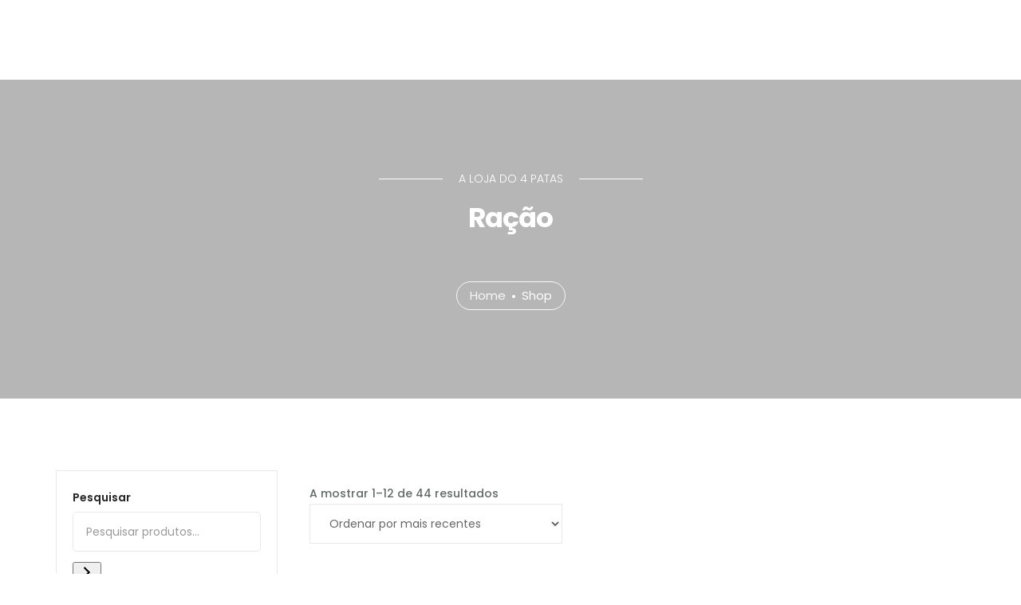

--- FILE ---
content_type: text/html; charset=UTF-8
request_url: https://tc-treinocaninoloja.pt/produtos/racao/
body_size: 19217
content:
<!doctype html>
<html lang="pt-PT">
<head>
	<meta charset="UTF-8">
	<meta name="viewport" content="width=device-width, initial-scale=1.0">
	<title>Ração &#8211; Treino Canino &#8211; Loja</title>
<meta name='robots' content='max-image-preview:large' />
<link rel='dns-prefetch' href='//fonts.googleapis.com' />
<link rel="alternate" type="application/rss+xml" title="Treino Canino - Loja &raquo; Feed" href="https://tc-treinocaninoloja.pt/feed/" />
<link rel="alternate" type="application/rss+xml" title="Treino Canino - Loja &raquo; Feed de comentários" href="https://tc-treinocaninoloja.pt/comments/feed/" />
<link rel="alternate" type="application/rss+xml" title="Feed Treino Canino - Loja &raquo; Ração Etiqueta" href="https://tc-treinocaninoloja.pt/produtos/racao/feed/" />
<style id='wp-img-auto-sizes-contain-inline-css' type='text/css'>
img:is([sizes=auto i],[sizes^="auto," i]){contain-intrinsic-size:3000px 1500px}
/*# sourceURL=wp-img-auto-sizes-contain-inline-css */
</style>
<style id='wp-emoji-styles-inline-css' type='text/css'>

	img.wp-smiley, img.emoji {
		display: inline !important;
		border: none !important;
		box-shadow: none !important;
		height: 1em !important;
		width: 1em !important;
		margin: 0 0.07em !important;
		vertical-align: -0.1em !important;
		background: none !important;
		padding: 0 !important;
	}
/*# sourceURL=wp-emoji-styles-inline-css */
</style>
<style id='wp-block-library-inline-css' type='text/css'>
:root{--wp-block-synced-color:#7a00df;--wp-block-synced-color--rgb:122,0,223;--wp-bound-block-color:var(--wp-block-synced-color);--wp-editor-canvas-background:#ddd;--wp-admin-theme-color:#007cba;--wp-admin-theme-color--rgb:0,124,186;--wp-admin-theme-color-darker-10:#006ba1;--wp-admin-theme-color-darker-10--rgb:0,107,160.5;--wp-admin-theme-color-darker-20:#005a87;--wp-admin-theme-color-darker-20--rgb:0,90,135;--wp-admin-border-width-focus:2px}@media (min-resolution:192dpi){:root{--wp-admin-border-width-focus:1.5px}}.wp-element-button{cursor:pointer}:root .has-very-light-gray-background-color{background-color:#eee}:root .has-very-dark-gray-background-color{background-color:#313131}:root .has-very-light-gray-color{color:#eee}:root .has-very-dark-gray-color{color:#313131}:root .has-vivid-green-cyan-to-vivid-cyan-blue-gradient-background{background:linear-gradient(135deg,#00d084,#0693e3)}:root .has-purple-crush-gradient-background{background:linear-gradient(135deg,#34e2e4,#4721fb 50%,#ab1dfe)}:root .has-hazy-dawn-gradient-background{background:linear-gradient(135deg,#faaca8,#dad0ec)}:root .has-subdued-olive-gradient-background{background:linear-gradient(135deg,#fafae1,#67a671)}:root .has-atomic-cream-gradient-background{background:linear-gradient(135deg,#fdd79a,#004a59)}:root .has-nightshade-gradient-background{background:linear-gradient(135deg,#330968,#31cdcf)}:root .has-midnight-gradient-background{background:linear-gradient(135deg,#020381,#2874fc)}:root{--wp--preset--font-size--normal:16px;--wp--preset--font-size--huge:42px}.has-regular-font-size{font-size:1em}.has-larger-font-size{font-size:2.625em}.has-normal-font-size{font-size:var(--wp--preset--font-size--normal)}.has-huge-font-size{font-size:var(--wp--preset--font-size--huge)}.has-text-align-center{text-align:center}.has-text-align-left{text-align:left}.has-text-align-right{text-align:right}.has-fit-text{white-space:nowrap!important}#end-resizable-editor-section{display:none}.aligncenter{clear:both}.items-justified-left{justify-content:flex-start}.items-justified-center{justify-content:center}.items-justified-right{justify-content:flex-end}.items-justified-space-between{justify-content:space-between}.screen-reader-text{border:0;clip-path:inset(50%);height:1px;margin:-1px;overflow:hidden;padding:0;position:absolute;width:1px;word-wrap:normal!important}.screen-reader-text:focus{background-color:#ddd;clip-path:none;color:#444;display:block;font-size:1em;height:auto;left:5px;line-height:normal;padding:15px 23px 14px;text-decoration:none;top:5px;width:auto;z-index:100000}html :where(.has-border-color){border-style:solid}html :where([style*=border-top-color]){border-top-style:solid}html :where([style*=border-right-color]){border-right-style:solid}html :where([style*=border-bottom-color]){border-bottom-style:solid}html :where([style*=border-left-color]){border-left-style:solid}html :where([style*=border-width]){border-style:solid}html :where([style*=border-top-width]){border-top-style:solid}html :where([style*=border-right-width]){border-right-style:solid}html :where([style*=border-bottom-width]){border-bottom-style:solid}html :where([style*=border-left-width]){border-left-style:solid}html :where(img[class*=wp-image-]){height:auto;max-width:100%}:where(figure){margin:0 0 1em}html :where(.is-position-sticky){--wp-admin--admin-bar--position-offset:var(--wp-admin--admin-bar--height,0px)}@media screen and (max-width:600px){html :where(.is-position-sticky){--wp-admin--admin-bar--position-offset:0px}}

/*# sourceURL=wp-block-library-inline-css */
</style><link rel='stylesheet' id='wc-blocks-style-css' href='https://tc-treinocaninoloja.pt/wp-content/plugins/woocommerce/assets/client/blocks/wc-blocks.css?ver=wc-10.4.3' type='text/css' media='all' />
<link rel='stylesheet' id='wc-blocks-style-product-search-css' href='https://tc-treinocaninoloja.pt/wp-content/plugins/woocommerce/assets/client/blocks/product-search.css?ver=wc-10.4.3' type='text/css' media='all' />
<style id='global-styles-inline-css' type='text/css'>
:root{--wp--preset--aspect-ratio--square: 1;--wp--preset--aspect-ratio--4-3: 4/3;--wp--preset--aspect-ratio--3-4: 3/4;--wp--preset--aspect-ratio--3-2: 3/2;--wp--preset--aspect-ratio--2-3: 2/3;--wp--preset--aspect-ratio--16-9: 16/9;--wp--preset--aspect-ratio--9-16: 9/16;--wp--preset--color--black: #000000;--wp--preset--color--cyan-bluish-gray: #abb8c3;--wp--preset--color--white: #ffffff;--wp--preset--color--pale-pink: #f78da7;--wp--preset--color--vivid-red: #cf2e2e;--wp--preset--color--luminous-vivid-orange: #ff6900;--wp--preset--color--luminous-vivid-amber: #fcb900;--wp--preset--color--light-green-cyan: #7bdcb5;--wp--preset--color--vivid-green-cyan: #00d084;--wp--preset--color--pale-cyan-blue: #8ed1fc;--wp--preset--color--vivid-cyan-blue: #0693e3;--wp--preset--color--vivid-purple: #9b51e0;--wp--preset--color--primary-color: #db6600;--wp--preset--color--dark-color: #222222;--wp--preset--gradient--vivid-cyan-blue-to-vivid-purple: linear-gradient(135deg,rgb(6,147,227) 0%,rgb(155,81,224) 100%);--wp--preset--gradient--light-green-cyan-to-vivid-green-cyan: linear-gradient(135deg,rgb(122,220,180) 0%,rgb(0,208,130) 100%);--wp--preset--gradient--luminous-vivid-amber-to-luminous-vivid-orange: linear-gradient(135deg,rgb(252,185,0) 0%,rgb(255,105,0) 100%);--wp--preset--gradient--luminous-vivid-orange-to-vivid-red: linear-gradient(135deg,rgb(255,105,0) 0%,rgb(207,46,46) 100%);--wp--preset--gradient--very-light-gray-to-cyan-bluish-gray: linear-gradient(135deg,rgb(238,238,238) 0%,rgb(169,184,195) 100%);--wp--preset--gradient--cool-to-warm-spectrum: linear-gradient(135deg,rgb(74,234,220) 0%,rgb(151,120,209) 20%,rgb(207,42,186) 40%,rgb(238,44,130) 60%,rgb(251,105,98) 80%,rgb(254,248,76) 100%);--wp--preset--gradient--blush-light-purple: linear-gradient(135deg,rgb(255,206,236) 0%,rgb(152,150,240) 100%);--wp--preset--gradient--blush-bordeaux: linear-gradient(135deg,rgb(254,205,165) 0%,rgb(254,45,45) 50%,rgb(107,0,62) 100%);--wp--preset--gradient--luminous-dusk: linear-gradient(135deg,rgb(255,203,112) 0%,rgb(199,81,192) 50%,rgb(65,88,208) 100%);--wp--preset--gradient--pale-ocean: linear-gradient(135deg,rgb(255,245,203) 0%,rgb(182,227,212) 50%,rgb(51,167,181) 100%);--wp--preset--gradient--electric-grass: linear-gradient(135deg,rgb(202,248,128) 0%,rgb(113,206,126) 100%);--wp--preset--gradient--midnight: linear-gradient(135deg,rgb(2,3,129) 0%,rgb(40,116,252) 100%);--wp--preset--font-size--small: 13px;--wp--preset--font-size--medium: 20px;--wp--preset--font-size--large: 36px;--wp--preset--font-size--x-large: 42px;--wp--preset--spacing--20: 0.44rem;--wp--preset--spacing--30: 0.67rem;--wp--preset--spacing--40: 1rem;--wp--preset--spacing--50: 1.5rem;--wp--preset--spacing--60: 2.25rem;--wp--preset--spacing--70: 3.38rem;--wp--preset--spacing--80: 5.06rem;--wp--preset--shadow--natural: 6px 6px 9px rgba(0, 0, 0, 0.2);--wp--preset--shadow--deep: 12px 12px 50px rgba(0, 0, 0, 0.4);--wp--preset--shadow--sharp: 6px 6px 0px rgba(0, 0, 0, 0.2);--wp--preset--shadow--outlined: 6px 6px 0px -3px rgb(255, 255, 255), 6px 6px rgb(0, 0, 0);--wp--preset--shadow--crisp: 6px 6px 0px rgb(0, 0, 0);}:where(.is-layout-flex){gap: 0.5em;}:where(.is-layout-grid){gap: 0.5em;}body .is-layout-flex{display: flex;}.is-layout-flex{flex-wrap: wrap;align-items: center;}.is-layout-flex > :is(*, div){margin: 0;}body .is-layout-grid{display: grid;}.is-layout-grid > :is(*, div){margin: 0;}:where(.wp-block-columns.is-layout-flex){gap: 2em;}:where(.wp-block-columns.is-layout-grid){gap: 2em;}:where(.wp-block-post-template.is-layout-flex){gap: 1.25em;}:where(.wp-block-post-template.is-layout-grid){gap: 1.25em;}.has-black-color{color: var(--wp--preset--color--black) !important;}.has-cyan-bluish-gray-color{color: var(--wp--preset--color--cyan-bluish-gray) !important;}.has-white-color{color: var(--wp--preset--color--white) !important;}.has-pale-pink-color{color: var(--wp--preset--color--pale-pink) !important;}.has-vivid-red-color{color: var(--wp--preset--color--vivid-red) !important;}.has-luminous-vivid-orange-color{color: var(--wp--preset--color--luminous-vivid-orange) !important;}.has-luminous-vivid-amber-color{color: var(--wp--preset--color--luminous-vivid-amber) !important;}.has-light-green-cyan-color{color: var(--wp--preset--color--light-green-cyan) !important;}.has-vivid-green-cyan-color{color: var(--wp--preset--color--vivid-green-cyan) !important;}.has-pale-cyan-blue-color{color: var(--wp--preset--color--pale-cyan-blue) !important;}.has-vivid-cyan-blue-color{color: var(--wp--preset--color--vivid-cyan-blue) !important;}.has-vivid-purple-color{color: var(--wp--preset--color--vivid-purple) !important;}.has-black-background-color{background-color: var(--wp--preset--color--black) !important;}.has-cyan-bluish-gray-background-color{background-color: var(--wp--preset--color--cyan-bluish-gray) !important;}.has-white-background-color{background-color: var(--wp--preset--color--white) !important;}.has-pale-pink-background-color{background-color: var(--wp--preset--color--pale-pink) !important;}.has-vivid-red-background-color{background-color: var(--wp--preset--color--vivid-red) !important;}.has-luminous-vivid-orange-background-color{background-color: var(--wp--preset--color--luminous-vivid-orange) !important;}.has-luminous-vivid-amber-background-color{background-color: var(--wp--preset--color--luminous-vivid-amber) !important;}.has-light-green-cyan-background-color{background-color: var(--wp--preset--color--light-green-cyan) !important;}.has-vivid-green-cyan-background-color{background-color: var(--wp--preset--color--vivid-green-cyan) !important;}.has-pale-cyan-blue-background-color{background-color: var(--wp--preset--color--pale-cyan-blue) !important;}.has-vivid-cyan-blue-background-color{background-color: var(--wp--preset--color--vivid-cyan-blue) !important;}.has-vivid-purple-background-color{background-color: var(--wp--preset--color--vivid-purple) !important;}.has-black-border-color{border-color: var(--wp--preset--color--black) !important;}.has-cyan-bluish-gray-border-color{border-color: var(--wp--preset--color--cyan-bluish-gray) !important;}.has-white-border-color{border-color: var(--wp--preset--color--white) !important;}.has-pale-pink-border-color{border-color: var(--wp--preset--color--pale-pink) !important;}.has-vivid-red-border-color{border-color: var(--wp--preset--color--vivid-red) !important;}.has-luminous-vivid-orange-border-color{border-color: var(--wp--preset--color--luminous-vivid-orange) !important;}.has-luminous-vivid-amber-border-color{border-color: var(--wp--preset--color--luminous-vivid-amber) !important;}.has-light-green-cyan-border-color{border-color: var(--wp--preset--color--light-green-cyan) !important;}.has-vivid-green-cyan-border-color{border-color: var(--wp--preset--color--vivid-green-cyan) !important;}.has-pale-cyan-blue-border-color{border-color: var(--wp--preset--color--pale-cyan-blue) !important;}.has-vivid-cyan-blue-border-color{border-color: var(--wp--preset--color--vivid-cyan-blue) !important;}.has-vivid-purple-border-color{border-color: var(--wp--preset--color--vivid-purple) !important;}.has-vivid-cyan-blue-to-vivid-purple-gradient-background{background: var(--wp--preset--gradient--vivid-cyan-blue-to-vivid-purple) !important;}.has-light-green-cyan-to-vivid-green-cyan-gradient-background{background: var(--wp--preset--gradient--light-green-cyan-to-vivid-green-cyan) !important;}.has-luminous-vivid-amber-to-luminous-vivid-orange-gradient-background{background: var(--wp--preset--gradient--luminous-vivid-amber-to-luminous-vivid-orange) !important;}.has-luminous-vivid-orange-to-vivid-red-gradient-background{background: var(--wp--preset--gradient--luminous-vivid-orange-to-vivid-red) !important;}.has-very-light-gray-to-cyan-bluish-gray-gradient-background{background: var(--wp--preset--gradient--very-light-gray-to-cyan-bluish-gray) !important;}.has-cool-to-warm-spectrum-gradient-background{background: var(--wp--preset--gradient--cool-to-warm-spectrum) !important;}.has-blush-light-purple-gradient-background{background: var(--wp--preset--gradient--blush-light-purple) !important;}.has-blush-bordeaux-gradient-background{background: var(--wp--preset--gradient--blush-bordeaux) !important;}.has-luminous-dusk-gradient-background{background: var(--wp--preset--gradient--luminous-dusk) !important;}.has-pale-ocean-gradient-background{background: var(--wp--preset--gradient--pale-ocean) !important;}.has-electric-grass-gradient-background{background: var(--wp--preset--gradient--electric-grass) !important;}.has-midnight-gradient-background{background: var(--wp--preset--gradient--midnight) !important;}.has-small-font-size{font-size: var(--wp--preset--font-size--small) !important;}.has-medium-font-size{font-size: var(--wp--preset--font-size--medium) !important;}.has-large-font-size{font-size: var(--wp--preset--font-size--large) !important;}.has-x-large-font-size{font-size: var(--wp--preset--font-size--x-large) !important;}
/*# sourceURL=global-styles-inline-css */
</style>

<style id='classic-theme-styles-inline-css' type='text/css'>
/*! This file is auto-generated */
.wp-block-button__link{color:#fff;background-color:#32373c;border-radius:9999px;box-shadow:none;text-decoration:none;padding:calc(.667em + 2px) calc(1.333em + 2px);font-size:1.125em}.wp-block-file__button{background:#32373c;color:#fff;text-decoration:none}
/*# sourceURL=/wp-includes/css/classic-themes.min.css */
</style>
<link rel='stylesheet' id='contact-form-7-css' href='https://tc-treinocaninoloja.pt/wp-content/plugins/contact-form-7/includes/css/styles.css?ver=6.1.4' type='text/css' media='all' />
<link rel='stylesheet' id='woocommerce-layout-css' href='https://tc-treinocaninoloja.pt/wp-content/plugins/woocommerce/assets/css/woocommerce-layout.css?ver=10.4.3' type='text/css' media='all' />
<link rel='stylesheet' id='woocommerce-smallscreen-css' href='https://tc-treinocaninoloja.pt/wp-content/plugins/woocommerce/assets/css/woocommerce-smallscreen.css?ver=10.4.3' type='text/css' media='only screen and (max-width: 768px)' />
<link rel='stylesheet' id='woocommerce-general-css' href='https://tc-treinocaninoloja.pt/wp-content/plugins/woocommerce/assets/css/woocommerce.css?ver=10.4.3' type='text/css' media='all' />
<style id='woocommerce-inline-inline-css' type='text/css'>
.woocommerce form .form-row .required { visibility: visible; }
/*# sourceURL=woocommerce-inline-inline-css */
</style>
<link rel='stylesheet' id='treinocanino-libs-css' href='https://tc-treinocaninoloja.pt/wp-content/themes/treinocanino/assets/css/libs.css?ver=6.9' type='text/css' media='all' />
<link rel='stylesheet' id='treinocanino-theme-styles-css' href='https://tc-treinocaninoloja.pt/wp-content/uploads/wp-less-cache/treinocanino-theme-styles.css?ver=1768930628' type='text/css' media='all' />
<link rel='stylesheet' id='treinocanino-style-css' href='https://tc-treinocaninoloja.pt/wp-content/themes/treinocanino/style.css?ver=6.9' type='text/css' media='all' />
<style id='treinocanino-style-inline-css' type='text/css'>
@media (max-width: 990px){.nav-container nav .nav-utility {display: none!important;}}@media (max-width: 990px){.back-to-top {display: block!important;}}@media (max-width: 990px) {nav {position: fixed!important;width: 100%;z-index: 9;}nav.fixed, nav.absolute {position: fixed!important;}.site-scrolled nav{background:#fff!important;top:0!important;}.site-scrolled nav .sub,.site-scrolled nav h1.logo,.site-scrolled nav .module.widget-wrap i{color:#252525!important;}.site-scrolled nav .logo-light{display:none!important;} .site-scrolled nav .logo-dark{display:inline-block!important;}}
/*# sourceURL=treinocanino-style-inline-css */
</style>
<link rel='stylesheet' id='treinocanino-child-style-css' href='https://tc-treinocaninoloja.pt/wp-content/themes/treinocanino-child/style.css?ver=6.9' type='text/css' media='all' />
<link rel='stylesheet' id='treinocanino-google-fonts-css' href='//fonts.googleapis.com/css?family=Poppins%3A400%2C100%2C300%2C400%2C400italic%2C600%2C700%7CPoppins%3A500%2C100%2C300%2C400%2C400italic%2C600%2C700%7CPoppins%3A600%2C100%2C300%2C400%2C400italic%2C600%2C700%7CRoboto%3A400%2C100%2C300%2C400%2C400italic%2C600%2C700%7CPoppins%3A500%2C100%2C300%2C400%2C400italic%2C600%2C700%7COpen+Sans%3A400&#038;subset=latin%2Clatin-ext&#038;ver=6.9' type='text/css' media='all' />
<script type="text/javascript" src="https://tc-treinocaninoloja.pt/wp-includes/js/jquery/jquery.min.js?ver=3.7.1" id="jquery-core-js"></script>
<script type="text/javascript" src="https://tc-treinocaninoloja.pt/wp-includes/js/jquery/jquery-migrate.min.js?ver=3.4.1" id="jquery-migrate-js"></script>
<script type="text/javascript" src="https://tc-treinocaninoloja.pt/wp-content/plugins/woocommerce/assets/js/jquery-blockui/jquery.blockUI.min.js?ver=2.7.0-wc.10.4.3" id="wc-jquery-blockui-js" data-wp-strategy="defer"></script>
<script type="text/javascript" id="wc-add-to-cart-js-extra">
/* <![CDATA[ */
var wc_add_to_cart_params = {"ajax_url":"/wp-admin/admin-ajax.php","wc_ajax_url":"/?wc-ajax=%%endpoint%%","i18n_view_cart":"Ver carrinho","cart_url":"https://tc-treinocaninoloja.pt/carrinho/","is_cart":"","cart_redirect_after_add":"no"};
//# sourceURL=wc-add-to-cart-js-extra
/* ]]> */
</script>
<script type="text/javascript" src="https://tc-treinocaninoloja.pt/wp-content/plugins/woocommerce/assets/js/frontend/add-to-cart.min.js?ver=10.4.3" id="wc-add-to-cart-js" data-wp-strategy="defer"></script>
<script type="text/javascript" src="https://tc-treinocaninoloja.pt/wp-content/plugins/woocommerce/assets/js/js-cookie/js.cookie.min.js?ver=2.1.4-wc.10.4.3" id="wc-js-cookie-js" defer="defer" data-wp-strategy="defer"></script>
<script type="text/javascript" id="woocommerce-js-extra">
/* <![CDATA[ */
var woocommerce_params = {"ajax_url":"/wp-admin/admin-ajax.php","wc_ajax_url":"/?wc-ajax=%%endpoint%%","i18n_password_show":"Show password","i18n_password_hide":"Hide password"};
//# sourceURL=woocommerce-js-extra
/* ]]> */
</script>
<script type="text/javascript" src="https://tc-treinocaninoloja.pt/wp-content/plugins/woocommerce/assets/js/frontend/woocommerce.min.js?ver=10.4.3" id="woocommerce-js" defer="defer" data-wp-strategy="defer"></script>
<script type="text/javascript" src="https://tc-treinocaninoloja.pt/wp-content/plugins/js_composer/assets/js/vendors/woocommerce-add-to-cart.js?ver=8.8" id="vc_woocommerce-add-to-cart-js-js"></script>
<script></script><link rel="https://api.w.org/" href="https://tc-treinocaninoloja.pt/wp-json/" /><link rel="alternate" title="JSON" type="application/json" href="https://tc-treinocaninoloja.pt/wp-json/wp/v2/product_tag/199" /><link rel="EditURI" type="application/rsd+xml" title="RSD" href="https://tc-treinocaninoloja.pt/xmlrpc.php?rsd" />
<meta name="generator" content="WordPress 6.9" />
<meta name="generator" content="WooCommerce 10.4.3" />
	<noscript><style>.woocommerce-product-gallery{ opacity: 1 !important; }</style></noscript>
	<style type="text/css">.recentcomments a{display:inline !important;padding:0 !important;margin:0 !important;}</style><meta name="generator" content="Powered by WPBakery Page Builder - drag and drop page builder for WordPress."/>
<meta name="generator" content="Powered by Slider Revolution 6.7.34 - responsive, Mobile-Friendly Slider Plugin for WordPress with comfortable drag and drop interface." />
<link rel="icon" href="https://tc-treinocaninoloja.pt/wp-content/uploads/2021/08/cropped-icone-site-32x32.png" sizes="32x32" />
<link rel="icon" href="https://tc-treinocaninoloja.pt/wp-content/uploads/2021/08/cropped-icone-site-192x192.png" sizes="192x192" />
<link rel="apple-touch-icon" href="https://tc-treinocaninoloja.pt/wp-content/uploads/2021/08/cropped-icone-site-180x180.png" />
<meta name="msapplication-TileImage" content="https://tc-treinocaninoloja.pt/wp-content/uploads/2021/08/cropped-icone-site-270x270.png" />
<script>function setREVStartSize(e){
			//window.requestAnimationFrame(function() {
				window.RSIW = window.RSIW===undefined ? window.innerWidth : window.RSIW;
				window.RSIH = window.RSIH===undefined ? window.innerHeight : window.RSIH;
				try {
					var pw = document.getElementById(e.c).parentNode.offsetWidth,
						newh;
					pw = pw===0 || isNaN(pw) || (e.l=="fullwidth" || e.layout=="fullwidth") ? window.RSIW : pw;
					e.tabw = e.tabw===undefined ? 0 : parseInt(e.tabw);
					e.thumbw = e.thumbw===undefined ? 0 : parseInt(e.thumbw);
					e.tabh = e.tabh===undefined ? 0 : parseInt(e.tabh);
					e.thumbh = e.thumbh===undefined ? 0 : parseInt(e.thumbh);
					e.tabhide = e.tabhide===undefined ? 0 : parseInt(e.tabhide);
					e.thumbhide = e.thumbhide===undefined ? 0 : parseInt(e.thumbhide);
					e.mh = e.mh===undefined || e.mh=="" || e.mh==="auto" ? 0 : parseInt(e.mh,0);
					if(e.layout==="fullscreen" || e.l==="fullscreen")
						newh = Math.max(e.mh,window.RSIH);
					else{
						e.gw = Array.isArray(e.gw) ? e.gw : [e.gw];
						for (var i in e.rl) if (e.gw[i]===undefined || e.gw[i]===0) e.gw[i] = e.gw[i-1];
						e.gh = e.el===undefined || e.el==="" || (Array.isArray(e.el) && e.el.length==0)? e.gh : e.el;
						e.gh = Array.isArray(e.gh) ? e.gh : [e.gh];
						for (var i in e.rl) if (e.gh[i]===undefined || e.gh[i]===0) e.gh[i] = e.gh[i-1];
											
						var nl = new Array(e.rl.length),
							ix = 0,
							sl;
						e.tabw = e.tabhide>=pw ? 0 : e.tabw;
						e.thumbw = e.thumbhide>=pw ? 0 : e.thumbw;
						e.tabh = e.tabhide>=pw ? 0 : e.tabh;
						e.thumbh = e.thumbhide>=pw ? 0 : e.thumbh;
						for (var i in e.rl) nl[i] = e.rl[i]<window.RSIW ? 0 : e.rl[i];
						sl = nl[0];
						for (var i in nl) if (sl>nl[i] && nl[i]>0) { sl = nl[i]; ix=i;}
						var m = pw>(e.gw[ix]+e.tabw+e.thumbw) ? 1 : (pw-(e.tabw+e.thumbw)) / (e.gw[ix]);
						newh =  (e.gh[ix] * m) + (e.tabh + e.thumbh);
					}
					var el = document.getElementById(e.c);
					if (el!==null && el) el.style.height = newh+"px";
					el = document.getElementById(e.c+"_wrapper");
					if (el!==null && el) {
						el.style.height = newh+"px";
						el.style.display = "block";
					}
				} catch(e){
					console.log("Failure at Presize of Slider:" + e)
				}
			//});
		  };</script>
		<style type="text/css" id="wp-custom-css">
			/*header bug*/
.background-content.visible {
  z-index: -1;
}

.chamada {
	font-size:12px;
	padding-left:16px;
}

footer.bg-white .sub, footer.bg-graylight .sub {
text-align: center;}

hr {
    border-top: 5px solid #db6600;
    margin: 8px 0;
    margin-bottom: 8px;
}
.sub-footer {
    padding-top: 10px;
    padding-bottom: 10px;
}
footer.bg-dark .sub-footer, footer.bg-graydark .sub-footer {background-color: #6d1500;}
div.col-md-4 {padding-left:80px;}

div.woocommerce h2 {text-align:center;}
/**/
.alert {
  padding: 8px;
  background-color: #000;
  color: white;
  margin-bottom:10px;
	margin-left:16%;
	margin-right:16%;
	font-size:14px;
	border-radius:10px;
}
.closebtn {
  margin-left: 15px;
  color: #db6600;
  font-weight: bold;
  float: right;
  font-size: 22px;
  line-height: 20px;
  cursor: pointer;
  transition: 0.3s;
}
.closebtn:hover {
	color:#fff;
}
/**/
.woocommerce form.login, .woocommerce-cart form.login {margin-left: 25%;}
@media only screen and (max-width: 995px) {.footer-widget {padding-top:10px;}}

@media only screen and (max-width: 995px) {footer .widget .title, footer .widgettitle {font-size:16px;}}
@media only screen and (max-width: 530px) {footer .widget .title,footer .widgettitle {font-size:12px;}
}

@media only screen and (max-width: 995px) {div.col-md-4 {max-width: 33%;float:left;font-size:12px;padding-right:6px;padding-left:40px;}}

@media only screen and (max-width: 520px) {div.col-md-4 {font-size:10px;
	padding-left:10px;}}

@media only screen and (max-width: 640px) {.logo {max-height:57px;}}

@media only screen and (max-width: 768px) {.woocommerce form.login, .woocommerce-cart form.login {width:70%;}}

@media only screen and (max-width: 768px) {.woocommerce form.login, .woocommerce-cart form.login {margin-left: 15%;}}

@media only screen and (max-width: 768px) {.sub-footer .menu {
    margin-left: 26%;
	}}
@media only screen and (max-width: 690px) {.sub-footer .menu {
    margin-left: 23%;
	}}
@media only screen and (max-width: 630px) {.sub-footer .menu {
    margin-left: 21%;
	}}
@media only screen and (max-width: 600px) {.sub-footer .menu {
    margin-left: 19%;
	}}
@media only screen and (max-width: 560px) {.sub-footer .menu {
    margin-left: 17%;
	}}
@media only screen and (max-width: 500px) {.sub-footer .menu {
    margin-left: 14%;
	}}
@media only screen and (max-width: 480px) {.sub-footer .menu {
    margin-left: 10%;
	}}
@media only screen and (max-width: 430px) {.sub-footer .menu {
    margin-left: 5%;
	}}


@media only screen and (max-width: 768px) {.ml-sm-0 {
    margin-left: 45% !important;
	}}
@media only screen and (max-width: 580px) {.ml-sm-0 {
    margin-left: 43% !important;
	}}

/*collapsible categories*/
.widget_product_categories li::before {
  display: none;
}
span.toggle {
  margin-right: 2%;
}
.fas {
  color: #db6600;
}

#menu-item-10921, #menu-item-10922 {
	display:none;
}
#menu-item-10920:hover #menu-item-10921, #menu-item-10920:hover #menu-item-10922 {
	display:block!important;
}

nav .menu > li > ul > li a i {
  margin-right: 44%;
  float: inline-end;
  margin-left: 6px;
  margin-top: 6px;
}

#menu-item-10920:hover .ti-angle-right {
	transform: rotate(450deg);
	transition-duration:200ms;
}		</style>
		<noscript><style> .wpb_animate_when_almost_visible { opacity: 1; }</style></noscript>	<meta name="google-site-verification" content="rTC2YoWhj2vG67Oq9AD7aAUiDz2LHauRwXXq69nOumk" />

<script>
    jQuery(document).ready(function($) {
        
/**
 * WooCommerce Product Category Accordion jQuery Menu
 * @link https://wpbeaches.com/woocommerce-accordion-style-expand-collapse-product-category-menu/
 */
        
    if ($('ul.product-categories').length > 0) {
        
        // Set variables
        // pC = Parent Category 
        // fpC = First Parent Category
        // cC = Current Category
        // cCp = Currents Category's Parent

        var 
        pC = $('.product-categories li.cat-parent'),
        fpC = $('.product-categories li.cat-parent:first-child'), // Start this one open
        cC = $('.product-categories li.current-cat'),
        cCp = $('.product-categories li.current-cat-parent');

        pC.prepend('<span class="toggle"><i class="fas fa-minus-circle fa-plus-circle"></i></span>');
        pC.parent('ul').addClass('has-toggle'); pC.children('ul').hide(); 

        if (pC.hasClass("current-cat-parent")) {
            cCp.addClass('open'); cCp.children('ul').show(); cCp.children().children('i.fas').removeClass('fa-plus-circle');
        } 
        else if (pC.hasClass("current-cat")) {
            cC.addClass('open'); cC.children('ul').show(); cC.children().children('i.fas').removeClass('fa-plus-circle');
        } 
        else {
            fpC.addClass('open'); fpC.children('ul').show(); fpC.children().children('i.fas').removeClass('fa-plus-circle');
        }

        $('.has-toggle span.toggle').on('click', function() {
            $t = $(this);
            if ($t.parent().hasClass("open")){
                $t.parent().removeClass('open'); $t.parent().children('ul').slideUp(); $t.children('i.fas').addClass('fa-plus-circle');
            } 
            else {
                $t.parent().parent().find('ul.children').slideUp();
                $t.parent().parent().find('li.cat-parent').removeClass('open');
                $t.parent().parent().find('li.cat-parent').children().children('i.fas').addClass('fa-plus-circle');
                
                $t.parent().addClass('open');
                $t.parent().children('ul').slideDown();
                $t.children('i.fas').removeClass('fa-plus-circle');
            } 
            
        });


        // Link the count number
        $('.count').css('cursor', 'pointer');
        $('.count').on('click', function(event) {
            $(this).prev('a')[0].click();
        });

    }

    
});
</script>


<link rel='stylesheet' id='rs-plugin-settings-css' href='//tc-treinocaninoloja.pt/wp-content/plugins/revslider/sr6/assets/css/rs6.css?ver=6.7.34' type='text/css' media='all' />
<style id='rs-plugin-settings-inline-css' type='text/css'>
#rs-demo-id {}
/*# sourceURL=rs-plugin-settings-inline-css */
</style>
</head>
<body class="archive tax-product_tag term-racao term-199 wp-theme-treinocanino wp-child-theme-treinocanino-child theme-treinocanino woocommerce woocommerce-page woocommerce-no-js normal-layout menu-effect-line  wpb-js-composer js-comp-ver-8.8 vc_responsive">
			<div class="nav-container full-menu">
    <nav>
        <div class="nav-bar container container-sm-full">
    <div class="module left">
        <a class="header-logo" href="https://tc-treinocaninoloja.pt/">
                        <img class="logo logo-light" alt="Treino Canino - Loja" src="//tc-treinocaninoloja.pt/wp-content/uploads/2024/08/Logo_Loja-e1724430676843.png" srcset="//tc-treinocaninoloja.pt/wp-content/uploads/2024/08/Logo_Loja-e1724430676843.png 1x, https://tc-treinocaninoloja.pt/wp-content/uploads/2024/08/Logo_Loja-e1724430676843.png 2x" />
            <img class="logo logo-dark" alt="Treino Canino - Loja" src="//tc-treinocaninoloja.pt/wp-content/uploads/2024/08/Logo_Loja-e1724430676843.png" srcset="//tc-treinocaninoloja.pt/wp-content/uploads/2024/08/Logo_Loja-e1724430676843.png 1x, https://tc-treinocaninoloja.pt/wp-content/uploads/2024/08/Logo_Loja-e1724430676843.png 2x" />
                    </a>
    </div>
    <div class="module widget-wrap mobile-toggle right visible-sm visible-xs">
        <i class="ti-menu"></i>
    </div>
    <div class="module-group right">
        <div class="module left">
            <ul id="menu-principal" class="menu"><li id="menu-item-13760"  class="menu-item menu-item-type-taxonomy menu-item-object-product_cat menu-item-13760"><a href="https://tc-treinocaninoloja.pt/loja/produtos/natal/">Natal</a><li id="menu-item-10909"  class="menu-item menu-item-type-taxonomy menu-item-object-product_cat menu-item-has-children menu-item-10909 has-dropdown megamenu-item"><a href="https://tc-treinocaninoloja.pt/loja/produtos/cao/">Cão</a>
<ul role="menu" class=" subnav">
	<li id="menu-item-10917"  class="subnav menu-item menu-item-type-taxonomy menu-item-object-product_cat menu-item-has-children menu-item-10917 has-dropdown"><a href="https://tc-treinocaninoloja.pt/loja/produtos/cao/alimentacao/">Alimentação</a>
	<ul role="menu" class=" subnav">
		<li id="menu-item-10918"  class="menu-item menu-item-type-taxonomy menu-item-object-product_cat menu-item-10918"><a href="https://tc-treinocaninoloja.pt/loja/produtos/cao/alimentacao/alimentacao-seca/">Alimentação seca</a>		<li id="menu-item-13093"  class="menu-item menu-item-type-taxonomy menu-item-object-product_cat menu-item-13093"><a href="https://tc-treinocaninoloja.pt/loja/produtos/cao/alimentacao/alimentacao-humida/">Alimentação húmida</a>	</ul>
	<li id="menu-item-10920"  class="menu-item menu-item-type-taxonomy menu-item-object-product_cat menu-item-has-children menu-item-10920 has-dropdown"><a href="https://tc-treinocaninoloja.pt/loja/produtos/cao/biscoitos-snacks-roer/">Biscoitos, Snacks &amp; Roer</a>
	<ul role="menu" class=" subnav">
		<li id="menu-item-13444"  class="menu-item menu-item-type-taxonomy menu-item-object-product_cat menu-item-13444"><a href="https://tc-treinocaninoloja.pt/loja/produtos/cao/biscoitos-snacks-roer/biscoitos/">Biscoitos</a>		<li id="menu-item-13445"  class="menu-item menu-item-type-taxonomy menu-item-object-product_cat menu-item-13445"><a href="https://tc-treinocaninoloja.pt/loja/produtos/cao/biscoitos-snacks-roer/artigos-para-roer/">Roer</a>		<li id="menu-item-13446"  class="menu-item menu-item-type-taxonomy menu-item-object-product_cat menu-item-13446"><a href="https://tc-treinocaninoloja.pt/loja/produtos/cao/biscoitos-snacks-roer/snacks-desidratados/">Snacks desidratados</a>	</ul>
	<li id="menu-item-10925"  class="subnav menu-item menu-item-type-taxonomy menu-item-object-product_cat menu-item-has-children menu-item-10925 has-dropdown"><a href="https://tc-treinocaninoloja.pt/loja/produtos/cao/brinquedos-enriquecimento-ambiental/">Brinquedos &amp; Enriquecimento ambiental</a>
	<ul role="menu" class=" subnav">
		<li id="menu-item-10928"  class="menu-item menu-item-type-taxonomy menu-item-object-product_cat menu-item-10928"><a href="https://tc-treinocaninoloja.pt/loja/produtos/cao/brinquedos-enriquecimento-ambiental/enriquecimento-ambiental/">Enriquecimento ambiental</a>		<li id="menu-item-10927"  class="menu-item menu-item-type-taxonomy menu-item-object-product_cat menu-item-10927"><a href="https://tc-treinocaninoloja.pt/loja/produtos/cao/brinquedos-enriquecimento-ambiental/brinquedos/">Brinquedos</a>	</ul>
	<li id="menu-item-10929"  class="subnav menu-item menu-item-type-taxonomy menu-item-object-product_cat menu-item-has-children menu-item-10929 has-dropdown"><a href="https://tc-treinocaninoloja.pt/loja/produtos/cao/educacao/">Educação</a>
	<ul role="menu" class=" subnav">
		<li id="menu-item-10930"  class="menu-item menu-item-type-taxonomy menu-item-object-product_cat menu-item-10930"><a href="https://tc-treinocaninoloja.pt/loja/produtos/cao/educacao/bolsas-e-cintos/">Bolsas &amp; Cintos</a>	</ul>
	<li id="menu-item-10931"  class="subnav menu-item menu-item-type-taxonomy menu-item-object-product_cat menu-item-has-children menu-item-10931 has-dropdown"><a href="https://tc-treinocaninoloja.pt/loja/produtos/cao/higiene-e-saude/">Higiene &amp; Saúde</a>
	<ul role="menu" class=" subnav">
		<li id="menu-item-10932"  class="menu-item menu-item-type-taxonomy menu-item-object-product_cat menu-item-10932"><a href="https://tc-treinocaninoloja.pt/loja/produtos/cao/higiene-e-saude/higiene/">Higiene</a>		<li id="menu-item-10933"  class="menu-item menu-item-type-taxonomy menu-item-object-product_cat menu-item-10933"><a href="https://tc-treinocaninoloja.pt/loja/produtos/cao/higiene-e-saude/saude/">Saúde</a>	</ul>
	<li id="menu-item-10910"  class="subnav menu-item menu-item-type-taxonomy menu-item-object-product_cat menu-item-has-children menu-item-10910 has-dropdown"><a href="https://tc-treinocaninoloja.pt/loja/produtos/cao/produtos-e-acessorios/">Produtos &amp; Acessórios</a>
	<ul role="menu" class=" subnav">
		<li id="menu-item-10912"  class="menu-item menu-item-type-taxonomy menu-item-object-product_cat menu-item-10912"><a href="https://tc-treinocaninoloja.pt/loja/produtos/cao/produtos-e-acessorios/artigos-de-verao/">Artigos de Verão</a>		<li id="menu-item-10913"  class="menu-item menu-item-type-taxonomy menu-item-object-product_cat menu-item-10913"><a href="https://tc-treinocaninoloja.pt/loja/produtos/cao/produtos-e-acessorios/coleiras-e-trelas/">Coleiras &amp; Trelas</a>		<li id="menu-item-10914"  class="menu-item menu-item-type-taxonomy menu-item-object-product_cat menu-item-10914"><a href="https://tc-treinocaninoloja.pt/loja/produtos/cao/produtos-e-acessorios/comedouros-e-bebedouros/">Comedouros &amp; Bebedouros</a>		<li id="menu-item-10915"  class="menu-item menu-item-type-taxonomy menu-item-object-product_cat menu-item-10915"><a href="https://tc-treinocaninoloja.pt/loja/produtos/cao/produtos-e-acessorios/descanso-conforto/">Descanso &amp; Conforto</a>		<li id="menu-item-13136"  class="menu-item menu-item-type-taxonomy menu-item-object-product_cat menu-item-13136"><a href="https://tc-treinocaninoloja.pt/loja/produtos/cao/produtos-e-acessorios/transporte-e-passeio/">Transporte &amp; Passeio</a>	</ul>
</ul>
<li id="menu-item-11737"  class="menu-item menu-item-type-taxonomy menu-item-object-product_cat menu-item-has-children menu-item-11737 has-dropdown megamenu-item"><a href="https://tc-treinocaninoloja.pt/loja/produtos/gato/">Gato</a>
<ul role="menu" class=" subnav">
	<li id="menu-item-11739"  class="subnav menu-item menu-item-type-taxonomy menu-item-object-product_cat menu-item-has-children menu-item-11739 has-dropdown"><a href="https://tc-treinocaninoloja.pt/loja/produtos/gato/alimentacao-gatos/">Alimentação</a>
	<ul role="menu" class=" subnav">
		<li id="menu-item-13094"  class="menu-item menu-item-type-taxonomy menu-item-object-product_cat menu-item-13094"><a href="https://tc-treinocaninoloja.pt/loja/produtos/gato/alimentacao-gatos/alimentacao-seca-gatos/">Alimentação seca</a>		<li id="menu-item-13356"  class="menu-item menu-item-type-taxonomy menu-item-object-product_cat menu-item-13356"><a href="https://tc-treinocaninoloja.pt/loja/produtos/gato/alimentacao-gatos/alimentacao-humida-gatos/">Alimentação húmida</a>	</ul>
	<li id="menu-item-13524"  class="menu-item menu-item-type-taxonomy menu-item-object-product_cat menu-item-has-children menu-item-13524 has-dropdown"><a href="https://tc-treinocaninoloja.pt/loja/produtos/gato/biscoitos-snacks-roer-gato/">Biscoitos, Snacks &amp; Roer</a>
	<ul role="menu" class=" subnav">
		<li id="menu-item-13525"  class="menu-item menu-item-type-taxonomy menu-item-object-product_cat menu-item-13525"><a href="https://tc-treinocaninoloja.pt/loja/produtos/gato/biscoitos-snacks-roer-gato/biscoitos-gato/">Biscoitos</a>		<li id="menu-item-13526"  class="menu-item menu-item-type-taxonomy menu-item-object-product_cat menu-item-13526"><a href="https://tc-treinocaninoloja.pt/loja/produtos/gato/biscoitos-snacks-roer-gato/roer-gato/">Roer</a>		<li id="menu-item-13527"  class="menu-item menu-item-type-taxonomy menu-item-object-product_cat menu-item-13527"><a href="https://tc-treinocaninoloja.pt/loja/produtos/gato/biscoitos-snacks-roer-gato/snacks-gato/">Snacks</a>	</ul>
	<li id="menu-item-11741"  class="subnav menu-item menu-item-type-taxonomy menu-item-object-product_cat menu-item-has-children menu-item-11741 has-dropdown"><a href="https://tc-treinocaninoloja.pt/loja/produtos/gato/brinquedos-estimulacao-gatos/">Brinquedos &amp; Enriquecimento ambiental</a>
	<ul role="menu" class=" subnav">
		<li id="menu-item-13354"  class="menu-item menu-item-type-taxonomy menu-item-object-product_cat menu-item-13354"><a href="https://tc-treinocaninoloja.pt/loja/produtos/gato/brinquedos-estimulacao-gatos/brinquedos-gatos/">Brinquedos</a>		<li id="menu-item-13355"  class="menu-item menu-item-type-taxonomy menu-item-object-product_cat menu-item-13355"><a href="https://tc-treinocaninoloja.pt/loja/produtos/gato/brinquedos-estimulacao-gatos/enriquecimento-ambiental-gatos/">Enriquecimento ambiental</a>	</ul>
	<li id="menu-item-11742"  class="subnav menu-item menu-item-type-taxonomy menu-item-object-product_cat menu-item-has-children menu-item-11742 has-dropdown"><a href="https://tc-treinocaninoloja.pt/loja/produtos/gato/higiene-saude/">Higiene &amp; Saúde</a>
	<ul role="menu" class=" subnav">
		<li id="menu-item-13352"  class="menu-item menu-item-type-taxonomy menu-item-object-product_cat menu-item-13352"><a href="https://tc-treinocaninoloja.pt/loja/produtos/gato/higiene-saude/higiene-gatos/">Higiene</a>		<li id="menu-item-13353"  class="menu-item menu-item-type-taxonomy menu-item-object-product_cat menu-item-13353"><a href="https://tc-treinocaninoloja.pt/loja/produtos/gato/higiene-saude/saude-gatos/">Saúde</a>	</ul>
	<li id="menu-item-11738"  class="subnav menu-item menu-item-type-taxonomy menu-item-object-product_cat menu-item-has-children menu-item-11738 has-dropdown"><a href="https://tc-treinocaninoloja.pt/loja/produtos/gato/produtos-acessorios-gatos/">Produtos &amp; Acessórios</a>
	<ul role="menu" class=" subnav">
		<li id="menu-item-13521"  class="menu-item menu-item-type-taxonomy menu-item-object-product_cat menu-item-13521"><a href="https://tc-treinocaninoloja.pt/loja/produtos/gato/produtos-acessorios-gatos/comedouros-e-bebedouros-acessorios-gatos/">Comedouros &amp; Bebedouros</a>		<li id="menu-item-13522"  class="menu-item menu-item-type-taxonomy menu-item-object-product_cat menu-item-13522"><a href="https://tc-treinocaninoloja.pt/loja/produtos/gato/produtos-acessorios-gatos/descanso-conforto-acessorios-gatos/">Descanso &amp; Conforto</a>		<li id="menu-item-13523"  class="menu-item menu-item-type-taxonomy menu-item-object-product_cat menu-item-13523"><a href="https://tc-treinocaninoloja.pt/loja/produtos/gato/produtos-acessorios-gatos/transporte-gato/">Transporte</a>	</ul>
</ul>
<li id="menu-item-8499"  class="menu-item menu-item-type-custom menu-item-object-custom menu-item-8499"><a target="_blank" href="https://pousadadocao.pt/pousada/">Pousada do Cão</a><li id="menu-item-8500"  class="menu-item menu-item-type-custom menu-item-object-custom menu-item-home menu-item-8500"><a href="https://tc-treinocaninoloja.pt/#sobre-nos">Sobre nós</a><li id="menu-item-8501"  class="menu-item menu-item-type-custom menu-item-object-custom menu-item-home menu-item-8501"><a href="https://tc-treinocaninoloja.pt/#contactos">Contactos</a><li id="menu-item-8862"  class="menu-item menu-item-type-custom menu-item-object-custom menu-item-8862"><a href="https://tc-treinocaninoloja.pt/conta/"><i class="ti-user"></i> Conta</a></ul>        </div>
		<div class="module widget-wrap search-widget-wrap left">
    <div class="search">
        <a href="#" class="modal-fixed-action" data-modal="search-modal"><i class="ti-search"></i></a>
        <span class="title">Search Site</span>
    </div>
    <div class="widget-inner modal-fixed" id="search-modal">
	    <a class="modal-fixed-close hidden-sx text-right" href="#"><i class="ti-close color-white-force ms-text opacity-show"></i></a>
	    <div class="modal-fixed-content">
        	<form class="search-form" method="get" id="searchform" action="https://tc-treinocaninoloja.pt/">
	<input type="text" id="s2" class="mb0" name="s" value="" placeholder="Search..." autocomplete="off" autocapitalize="off" spellcheck="false" />
	<input type="submit" value="Search" class="btn">
	<span class="search__info">Type and hit enter to search</span>
</form>            	    </div>
    </div>
</div><div class="module widget-wrap cart-widget-wrap left no-toggle">
    <a href="https://tc-treinocaninoloja.pt/carrinho/" class="cart-icon modal-fixed-action" data-modal="cart-modal">
        <i class="ti-bag"></i>
        <span class="label number"><span class="tlg-count">0</span></span>
        <span class="title">Shopping Cart</span>
    </a>
    <div class="widget-inner modal-fixed" id="cart-modal">
        <div class="widget">
            <div class="cart-header">
                <a class="modal-fixed-close text-right" href="#"><i class="ti-close color-white-force ms-text opacity-show"></i></a>
                <div class="modal-fixed-content">
                    <div class="cart-header-content">
                        <div class="widget woocommerce widget_shopping_cart"><h2 class="widgettitle">Cart</h2><div class="widget_shopping_cart_content"></div></div>                    </div>
                </div>
            </div>
        </div>
    </div>
</div>    </div>
</div>
    </nav>
</div>	<div class="main-container"><section class="page-title page-title-center image-bg overlay parallax"><div class="background-content"><img src="https://tc-treinocaninoloja.pt/wp-content/uploads/2021/06/fundo-1.png" alt="page-header" class="background-image" /><div style="background-color:#db6600;opacity:0.8;display: block;background: linear-gradient(to right,#db6600 0%,#6d1500 100%);" class="background-overlay"></div></div>
							<div class="container"><div class="row"><div class="col-lg-10 col-sm-12 col-lg-offset-1 text-center">
								<p class="header-single-meta mb8 uppercase display-inline top-subtitle">A Loja do 4 Patas</p>
					        	<h1 class="heading-title">Ração</h1>
					        	<p class="lead mb0"></p>
					        	<ol class="breadcrumb breadcrumb-style"><li><a href="https://tc-treinocaninoloja.pt/" class="home-link" rel="home">Home</a></li><li class="active">Shop</li></ol>
							</div></div></div></section><section class="p0 sidebar-left">
    <div class="container">
        <div class="row">
        	<div id="sidebar" class="col-md-3 hidden-sx">
	<div id="block-8" class="sidebox widget widget_block"><div data-block-name="woocommerce/product-search" data-form-id="wc-block-product-search-3" class="wc-block-product-search wp-block-woocommerce-product-search"><form role="search" method="get" action="https://tc-treinocaninoloja.pt/"><label for="wc-block-search__input-1" class="wc-block-product-search__label">Pesquisar</label>
			<div class="wc-block-product-search__fields">
				<input type="search" id="wc-block-search__input-1" class="wc-block-product-search__field" placeholder="Pesquisar produtos…" name="s" /><button type="submit" class="wc-block-product-search__button" aria-label="Pesquisar">
				<svg aria-hidden="true" role="img" focusable="false" class="dashicon dashicons-arrow-right-alt2" xmlns="http://www.w3.org/2000/svg" width="20" height="20" viewBox="0 0 20 20">
					<path d="M6 15l5-5-5-5 1-2 7 7-7 7z" />
				</svg>
			</button>
				<input type="hidden" name="post_type" value="product" />
			</div>
		</form></div></div><div id="woocommerce_product_categories-2" class="sidebox widget woocommerce widget_product_categories"><h6 class="title">Outros produtos</h6><ul class="product-categories"><li class="cat-item cat-item-399"><a href="https://tc-treinocaninoloja.pt/loja/produtos/natal/">Natal</a></li>
<li class="cat-item cat-item-168 cat-parent"><a href="https://tc-treinocaninoloja.pt/loja/produtos/cao/">Cão</a><ul class='children'>
<li class="cat-item cat-item-173 cat-parent"><a href="https://tc-treinocaninoloja.pt/loja/produtos/cao/alimentacao/">Alimentação</a>	<ul class='children'>
<li class="cat-item cat-item-300"><a href="https://tc-treinocaninoloja.pt/loja/produtos/cao/alimentacao/alimentacao-humida/">Alimentação húmida</a></li>
<li class="cat-item cat-item-194"><a href="https://tc-treinocaninoloja.pt/loja/produtos/cao/alimentacao/alimentacao-seca/">Alimentação seca</a></li>
	</ul>
</li>
<li class="cat-item cat-item-174 cat-parent"><a href="https://tc-treinocaninoloja.pt/loja/produtos/cao/biscoitos-snacks-roer/">Biscoitos, Snacks &amp; Roer</a>	<ul class='children'>
<li class="cat-item cat-item-189"><a href="https://tc-treinocaninoloja.pt/loja/produtos/cao/biscoitos-snacks-roer/biscoitos/">Biscoitos</a></li>
<li class="cat-item cat-item-190"><a href="https://tc-treinocaninoloja.pt/loja/produtos/cao/biscoitos-snacks-roer/snacks-desidratados/">Snacks desidratados</a></li>
<li class="cat-item cat-item-183"><a href="https://tc-treinocaninoloja.pt/loja/produtos/cao/biscoitos-snacks-roer/artigos-para-roer/">Roer</a></li>
	</ul>
</li>
<li class="cat-item cat-item-177 cat-parent"><a href="https://tc-treinocaninoloja.pt/loja/produtos/cao/brinquedos-enriquecimento-ambiental/">Brinquedos &amp; Enriquecimento ambiental</a>	<ul class='children'>
<li class="cat-item cat-item-181"><a href="https://tc-treinocaninoloja.pt/loja/produtos/cao/brinquedos-enriquecimento-ambiental/brinquedos/">Brinquedos</a></li>
<li class="cat-item cat-item-182"><a href="https://tc-treinocaninoloja.pt/loja/produtos/cao/brinquedos-enriquecimento-ambiental/enriquecimento-ambiental/">Enriquecimento ambiental</a></li>
	</ul>
</li>
<li class="cat-item cat-item-187 cat-parent"><a href="https://tc-treinocaninoloja.pt/loja/produtos/cao/produtos-e-acessorios/">Produtos &amp; Acessórios</a>	<ul class='children'>
<li class="cat-item cat-item-178"><a href="https://tc-treinocaninoloja.pt/loja/produtos/cao/produtos-e-acessorios/artigos-de-verao/">Artigos de Verão</a></li>
<li class="cat-item cat-item-170"><a href="https://tc-treinocaninoloja.pt/loja/produtos/cao/produtos-e-acessorios/coleiras-e-trelas/">Coleiras &amp; Trelas</a></li>
<li class="cat-item cat-item-172"><a href="https://tc-treinocaninoloja.pt/loja/produtos/cao/produtos-e-acessorios/comedouros-e-bebedouros/">Comedouros &amp; Bebedouros</a></li>
<li class="cat-item cat-item-180"><a href="https://tc-treinocaninoloja.pt/loja/produtos/cao/produtos-e-acessorios/descanso-conforto/">Descanso &amp; Conforto</a></li>
<li class="cat-item cat-item-279"><a href="https://tc-treinocaninoloja.pt/loja/produtos/cao/produtos-e-acessorios/transporte-e-passeio/">Transporte &amp; Passeio</a></li>
	</ul>
</li>
<li class="cat-item cat-item-169 cat-parent"><a href="https://tc-treinocaninoloja.pt/loja/produtos/cao/higiene-e-saude/">Higiene &amp; Saúde</a>	<ul class='children'>
<li class="cat-item cat-item-185"><a href="https://tc-treinocaninoloja.pt/loja/produtos/cao/higiene-e-saude/higiene/">Higiene</a></li>
<li class="cat-item cat-item-184"><a href="https://tc-treinocaninoloja.pt/loja/produtos/cao/higiene-e-saude/saude/">Saúde</a></li>
	</ul>
</li>
<li class="cat-item cat-item-192 cat-parent"><a href="https://tc-treinocaninoloja.pt/loja/produtos/cao/educacao/">Educação</a>	<ul class='children'>
<li class="cat-item cat-item-171"><a href="https://tc-treinocaninoloja.pt/loja/produtos/cao/educacao/bolsas-e-cintos/">Bolsas &amp; Cintos</a></li>
	</ul>
</li>
</ul>
</li>
<li class="cat-item cat-item-217 cat-parent"><a href="https://tc-treinocaninoloja.pt/loja/produtos/gato/">Gato</a><ul class='children'>
<li class="cat-item cat-item-249 cat-parent"><a href="https://tc-treinocaninoloja.pt/loja/produtos/gato/alimentacao-gatos/">Alimentação</a>	<ul class='children'>
<li class="cat-item cat-item-347"><a href="https://tc-treinocaninoloja.pt/loja/produtos/gato/alimentacao-gatos/alimentacao-humida-gatos/">Alimentação húmida</a></li>
<li class="cat-item cat-item-243"><a href="https://tc-treinocaninoloja.pt/loja/produtos/gato/alimentacao-gatos/alimentacao-seca-gatos/">Alimentação seca</a></li>
	</ul>
</li>
<li class="cat-item cat-item-250 cat-parent"><a href="https://tc-treinocaninoloja.pt/loja/produtos/gato/brinquedos-estimulacao-gatos/">Brinquedos &amp; Enriquecimento ambiental</a>	<ul class='children'>
<li class="cat-item cat-item-343"><a href="https://tc-treinocaninoloja.pt/loja/produtos/gato/brinquedos-estimulacao-gatos/brinquedos-gatos/">Brinquedos</a></li>
<li class="cat-item cat-item-344"><a href="https://tc-treinocaninoloja.pt/loja/produtos/gato/brinquedos-estimulacao-gatos/enriquecimento-ambiental-gatos/">Enriquecimento ambiental</a></li>
	</ul>
</li>
<li class="cat-item cat-item-251 cat-parent"><a href="https://tc-treinocaninoloja.pt/loja/produtos/gato/higiene-saude/">Higiene &amp; Saúde</a>	<ul class='children'>
<li class="cat-item cat-item-345"><a href="https://tc-treinocaninoloja.pt/loja/produtos/gato/higiene-saude/higiene-gatos/">Higiene</a></li>
<li class="cat-item cat-item-346"><a href="https://tc-treinocaninoloja.pt/loja/produtos/gato/higiene-saude/saude-gatos/">Saúde</a></li>
	</ul>
</li>
<li class="cat-item cat-item-248 cat-parent"><a href="https://tc-treinocaninoloja.pt/loja/produtos/gato/produtos-acessorios-gatos/">Produtos &amp; Acessórios</a>	<ul class='children'>
<li class="cat-item cat-item-320"><a href="https://tc-treinocaninoloja.pt/loja/produtos/gato/produtos-acessorios-gatos/comedouros-e-bebedouros-acessorios-gatos/">Comedouros &amp; Bebedouros</a></li>
<li class="cat-item cat-item-299"><a href="https://tc-treinocaninoloja.pt/loja/produtos/gato/produtos-acessorios-gatos/descanso-conforto-acessorios-gatos/">Descanso &amp; Conforto</a></li>
	</ul>
</li>
</ul>
</li>
</ul></div><div id="woocommerce_price_filter-2" class="sidebox widget woocommerce widget_price_filter"><h6 class="title">Filtrar por preço</h6>
<form method="get" action="https://tc-treinocaninoloja.pt/produtos/racao/">
	<div class="price_slider_wrapper">
		<div class="price_slider" style="display:none;"></div>
		<div class="price_slider_amount" data-step="10">
			<label class="screen-reader-text" for="min_price">Preço mínimo</label>
			<input type="text" id="min_price" name="min_price" value="0" data-min="0" placeholder="Preço mínimo" />
			<label class="screen-reader-text" for="max_price">Preço máximo</label>
			<input type="text" id="max_price" name="max_price" value="70" data-max="70" placeholder="Preço máximo" />
						<button type="submit" class="button">Filtrar</button>
			<div class="price_label" style="display:none;">
				Preço: <span class="from"></span> &mdash; <span class="to"></span>
			</div>
						<div class="clear"></div>
		</div>
	</div>
</form>

</div></div>            <div id="main-content" class="col-md-9">
                <div class="woocommerce-notices-wrapper"></div><p class="woocommerce-result-count" role="alert" aria-relevant="all" data-is-sorted-by="true">
	A mostrar 1&ndash;12 de 44 resultados<span class="screen-reader-text">Ordenado por mais recentes</span></p>
<form class="woocommerce-ordering" method="get">
		<select
		name="orderby"
		class="orderby"
					aria-label="Ordem da loja"
			>
					<option value="popularity" >Ordenar por popularidade</option>
					<option value="rating" >Ordenar por média de classificação</option>
					<option value="date"  selected='selected'>Ordenar por mais recentes</option>
					<option value="price" >Ordenar por preço: menor para maior</option>
					<option value="price-desc" >Ordenar por preço: maior para menor</option>
			</select>
	<input type="hidden" name="paged" value="1" />
	</form>
                	                <div class="row masonry">
	    					    					    					<div class="col-md-4 col-sm-4 masonry-item col-xs-6 post-13574 product type-product status-publish has-post-thumbnail product_brand-flamapet product_cat-alimentacao product_cat-alimentacao-humida product_cat-cao product_tag-alimentacao product_tag-alimentacao-humida product_tag-alimentacao-natural product_tag-caes product_tag-cao product_tag-cuidados-basicos product_tag-dogs product_tag-estimulacao-mental product_tag-iogurte product_tag-racao product_tag-raw product_tag-tapete-lamber product_tag-treino first instock sale shipping-taxable purchasable product-type-simple">
    <div class="shop-box mb40 text-center">
    	<a href="https://tc-treinocaninoloja.pt/loja/cao/alimentacao/alimentacao-humida/iogurte-funcional-flamapet-anti-inflamatorio/" class="woocommerce-LoopProduct-link woocommerce-loop-product__link">
	<span class="onsale">Promoção!</span>
	<img width="250" height="250" src="https://tc-treinocaninoloja.pt/wp-content/uploads/2025/09/Iogurte-funcional-antiflamatorio-2-250x250.jpg" class="attachment-woocommerce_thumbnail size-woocommerce_thumbnail" alt="Iogurte funcional Flamapet (anti-inflamatório)" decoding="async" fetchpriority="high" srcset="https://tc-treinocaninoloja.pt/wp-content/uploads/2025/09/Iogurte-funcional-antiflamatorio-2-250x250.jpg 250w, https://tc-treinocaninoloja.pt/wp-content/uploads/2025/09/Iogurte-funcional-antiflamatorio-2-300x300.jpg 300w, https://tc-treinocaninoloja.pt/wp-content/uploads/2025/09/Iogurte-funcional-antiflamatorio-2-150x150.jpg 150w, https://tc-treinocaninoloja.pt/wp-content/uploads/2025/09/Iogurte-funcional-antiflamatorio-2-768x768.jpg 768w, https://tc-treinocaninoloja.pt/wp-content/uploads/2025/09/Iogurte-funcional-antiflamatorio-2-60x60.jpg 60w, https://tc-treinocaninoloja.pt/wp-content/uploads/2025/09/Iogurte-funcional-antiflamatorio-2-600x600.jpg 600w, https://tc-treinocaninoloja.pt/wp-content/uploads/2025/09/Iogurte-funcional-antiflamatorio-2-100x100.jpg 100w, https://tc-treinocaninoloja.pt/wp-content/uploads/2025/09/Iogurte-funcional-antiflamatorio-2.jpg 800w" sizes="(max-width: 250px) 100vw, 250px" /><h2 class="woocommerce-loop-product__title">Iogurte funcional Flamapet (anti-inflamatório)</h2>
	<span class="price"><del aria-hidden="true"><span class="woocommerce-Price-amount amount"><bdi>2,46<span class="woocommerce-Price-currencySymbol">&euro;</span></bdi></span></del> <span class="screen-reader-text">O preço original era: 2,46&euro;.</span><ins aria-hidden="true"><span class="woocommerce-Price-amount amount"><bdi>1,95<span class="woocommerce-Price-currencySymbol">&euro;</span></bdi></span></ins><span class="screen-reader-text">O preço atual é: 1,95&euro;.</span></span>
</a><a href="/produtos/racao/?add-to-cart=13574" aria-describedby="woocommerce_loop_add_to_cart_link_describedby_13574" data-quantity="1" class="button product_type_simple add_to_cart_button ajax_add_to_cart" data-product_id="13574" data-product_sku="PF021400008" aria-label="Adiciona ao carrinho: &ldquo;Iogurte funcional Flamapet (anti-inflamatório)&rdquo;" rel="nofollow" data-success_message="&ldquo;Iogurte funcional Flamapet (anti-inflamatório)&rdquo; foi adicionado ao seu carrinho" role="button">Adicionar</a>	<span id="woocommerce_loop_add_to_cart_link_describedby_13574" class="screen-reader-text">
			</span>
    </div>
</div>	    					    					<div class="col-md-4 col-sm-4 masonry-item col-xs-6 post-13578 product type-product status-publish has-post-thumbnail product_brand-flamapet product_cat-alimentacao product_cat-alimentacao-gatos product_cat-alimentacao-humida-gatos product_cat-alimentacao-humida product_cat-cao product_cat-gato product_tag-alimentacao product_tag-alimentacao-humida product_tag-alimentacao-natural product_tag-caes product_tag-cao product_tag-cat product_tag-cats product_tag-cuidados-basicos product_tag-dogs product_tag-estimulacao-mental product_tag-gatinhos product_tag-gato product_tag-gelado product_tag-iogurte product_tag-racao product_tag-raw product_tag-tapete-lamber product_tag-treino  instock sale shipping-taxable purchasable product-type-simple">
    <div class="shop-box mb40 text-center">
    	<a href="https://tc-treinocaninoloja.pt/loja/gato/alimentacao-gatos/alimentacao-humida-gatos/gelado-de-melancia-amora-e-framboesa/" class="woocommerce-LoopProduct-link woocommerce-loop-product__link">
	<span class="onsale">Promoção!</span>
	<img width="250" height="250" src="https://tc-treinocaninoloja.pt/wp-content/uploads/2025/09/Gelado-de-melancia-framboesa-e-amora-250x250.jpg" class="attachment-woocommerce_thumbnail size-woocommerce_thumbnail" alt="Gelado de Melancia, Amora e Framboesa" decoding="async" srcset="https://tc-treinocaninoloja.pt/wp-content/uploads/2025/09/Gelado-de-melancia-framboesa-e-amora-250x250.jpg 250w, https://tc-treinocaninoloja.pt/wp-content/uploads/2025/09/Gelado-de-melancia-framboesa-e-amora-300x300.jpg 300w, https://tc-treinocaninoloja.pt/wp-content/uploads/2025/09/Gelado-de-melancia-framboesa-e-amora-150x150.jpg 150w, https://tc-treinocaninoloja.pt/wp-content/uploads/2025/09/Gelado-de-melancia-framboesa-e-amora-768x768.jpg 768w, https://tc-treinocaninoloja.pt/wp-content/uploads/2025/09/Gelado-de-melancia-framboesa-e-amora-60x60.jpg 60w, https://tc-treinocaninoloja.pt/wp-content/uploads/2025/09/Gelado-de-melancia-framboesa-e-amora-600x600.jpg 600w, https://tc-treinocaninoloja.pt/wp-content/uploads/2025/09/Gelado-de-melancia-framboesa-e-amora-100x100.jpg 100w, https://tc-treinocaninoloja.pt/wp-content/uploads/2025/09/Gelado-de-melancia-framboesa-e-amora.jpg 800w" sizes="(max-width: 250px) 100vw, 250px" /><h2 class="woocommerce-loop-product__title">Gelado de Melancia, Amora e Framboesa</h2>
	<span class="price"><del aria-hidden="true"><span class="woocommerce-Price-amount amount"><bdi>2,26<span class="woocommerce-Price-currencySymbol">&euro;</span></bdi></span></del> <span class="screen-reader-text">O preço original era: 2,26&euro;.</span><ins aria-hidden="true"><span class="woocommerce-Price-amount amount"><bdi>1,80<span class="woocommerce-Price-currencySymbol">&euro;</span></bdi></span></ins><span class="screen-reader-text">O preço atual é: 1,80&euro;.</span></span>
</a><a href="/produtos/racao/?add-to-cart=13578" aria-describedby="woocommerce_loop_add_to_cart_link_describedby_13578" data-quantity="1" class="button product_type_simple add_to_cart_button ajax_add_to_cart" data-product_id="13578" data-product_sku="PF021400044" aria-label="Adiciona ao carrinho: &ldquo;Gelado de Melancia, Amora e Framboesa&rdquo;" rel="nofollow" data-success_message="&ldquo;Gelado de Melancia, Amora e Framboesa&rdquo; foi adicionado ao seu carrinho" role="button">Adicionar</a>	<span id="woocommerce_loop_add_to_cart_link_describedby_13578" class="screen-reader-text">
			</span>
    </div>
</div>	    					    					<div class="col-md-4 col-sm-4 masonry-item col-xs-6 post-12838 product type-product status-publish has-post-thumbnail product_brand-kerbl product_cat-biscoitos-snacks-roer product_cat-cao product_cat-snacks-desidratados product_tag-alimentacao product_tag-alimentacao-natural product_tag-biscoitos product_tag-caes product_tag-cao product_tag-dieta product_tag-dogs product_tag-enriquecimento-ambiental product_tag-estimulacao-mental product_tag-fumados product_tag-naturais product_tag-racao product_tag-raw product_tag-roer product_tag-snack product_tag-snacks product_tag-treats  instock shipping-taxable purchasable product-type-variable">
    <div class="shop-box mb40 text-center">
    	<a href="https://tc-treinocaninoloja.pt/loja/cao/biscoitos-snacks-roer/snacks-desidratados/carne-de-bufalo/" class="woocommerce-LoopProduct-link woocommerce-loop-product__link"><img width="250" height="250" src="https://tc-treinocaninoloja.pt/wp-content/uploads/2023/08/carne-de-bufalo-200gr-250x250.png" class="attachment-woocommerce_thumbnail size-woocommerce_thumbnail" alt="Carne de búfalo" decoding="async" srcset="https://tc-treinocaninoloja.pt/wp-content/uploads/2023/08/carne-de-bufalo-200gr-250x250.png 250w, https://tc-treinocaninoloja.pt/wp-content/uploads/2023/08/carne-de-bufalo-200gr-300x300.png 300w, https://tc-treinocaninoloja.pt/wp-content/uploads/2023/08/carne-de-bufalo-200gr-150x150.png 150w, https://tc-treinocaninoloja.pt/wp-content/uploads/2023/08/carne-de-bufalo-200gr-60x60.png 60w, https://tc-treinocaninoloja.pt/wp-content/uploads/2023/08/carne-de-bufalo-200gr-100x100.png 100w, https://tc-treinocaninoloja.pt/wp-content/uploads/2023/08/carne-de-bufalo-200gr.png 600w" sizes="(max-width: 250px) 100vw, 250px" /><h2 class="woocommerce-loop-product__title">Carne de búfalo</h2>
	<span class="price"><span class="woocommerce-Price-amount amount"><bdi>0,60<span class="woocommerce-Price-currencySymbol">&euro;</span></bdi></span></span>
</a><a href="https://tc-treinocaninoloja.pt/loja/cao/biscoitos-snacks-roer/snacks-desidratados/carne-de-bufalo/" aria-describedby="woocommerce_loop_add_to_cart_link_describedby_12838" data-quantity="1" class="button product_type_variable add_to_cart_button" data-product_id="12838" data-product_sku="PF012501952" aria-label="Seleccione as opções para &ldquo;Carne de búfalo&rdquo;" rel="nofollow">Ver opções</a>	<span id="woocommerce_loop_add_to_cart_link_describedby_12838" class="screen-reader-text">
		This product has multiple variants. The options may be chosen on the product page	</span>
    </div>
</div>	    					    					<div class="col-md-4 col-sm-4 masonry-item col-xs-6 post-12591 product type-product status-publish has-post-thumbnail product_brand-lickymat product_cat-brinquedos-enriquecimento-ambiental product_cat-cao product_cat-comedouros-e-bebedouros product_cat-enriquecimento-ambiental product_cat-produtos-e-acessorios product_tag-alimentacao product_tag-alimentacao-natural product_tag-ansiedade product_tag-barf product_tag-caes product_tag-cat product_tag-cats product_tag-dogs product_tag-enriquecimento-ambiental product_tag-estimulacao-mental product_tag-gatinhos product_tag-gatos product_tag-racao product_tag-raw product_tag-stress  instock shipping-taxable purchasable product-type-variable">
    <div class="shop-box mb40 text-center">
    	<a href="https://tc-treinocaninoloja.pt/loja/cao/produtos-e-acessorios/comedouros-e-bebedouros/lickimat-ufo/" class="woocommerce-LoopProduct-link woocommerce-loop-product__link"><img width="98" height="98" src="https://tc-treinocaninoloja.pt/wp-content/uploads/2022/12/t_d444b472-eea6-4235-a19a-c9bf453fac10_98x98_crop_top.webp" class="attachment-woocommerce_thumbnail size-woocommerce_thumbnail" alt="LickiMat® Ufo™" decoding="async" loading="lazy" srcset="https://tc-treinocaninoloja.pt/wp-content/uploads/2022/12/t_d444b472-eea6-4235-a19a-c9bf453fac10_98x98_crop_top.webp 98w, https://tc-treinocaninoloja.pt/wp-content/uploads/2022/12/t_d444b472-eea6-4235-a19a-c9bf453fac10_98x98_crop_top-60x60.webp 60w" sizes="auto, (max-width: 98px) 100vw, 98px" /><h2 class="woocommerce-loop-product__title">LickiMat® Ufo™</h2>
	<span class="price"><span class="woocommerce-Price-amount amount"><bdi>16,95<span class="woocommerce-Price-currencySymbol">&euro;</span></bdi></span></span>
</a><a href="https://tc-treinocaninoloja.pt/loja/cao/produtos-e-acessorios/comedouros-e-bebedouros/lickimat-ufo/" aria-describedby="woocommerce_loop_add_to_cart_link_describedby_12591" data-quantity="1" class="button product_type_variable add_to_cart_button" data-product_id="12591" data-product_sku="LMUfo" aria-label="Seleccione as opções para &ldquo;LickiMat® Ufo™&rdquo;" rel="nofollow">Ver opções</a>	<span id="woocommerce_loop_add_to_cart_link_describedby_12591" class="screen-reader-text">
		This product has multiple variants. The options may be chosen on the product page	</span>
    </div>
</div>	    					    					<div class="col-md-4 col-sm-4 masonry-item col-xs-6 post-12582 product type-product status-publish has-post-thumbnail product_brand-lickymat product_cat-brinquedos-enriquecimento-ambiental product_cat-cao product_cat-comedouros-e-bebedouros product_cat-enriquecimento-ambiental product_cat-produtos-e-acessorios product_tag-alimentacao product_tag-alimentacao-natural product_tag-ansiedade product_tag-caes product_tag-cat product_tag-cats product_tag-dogs product_tag-enriquecimento-ambiental product_tag-estimulacao-mental product_tag-gatinhos product_tag-gatos product_tag-racao product_tag-raw product_tag-stress last onbackorder shipping-taxable purchasable product-type-variable">
    <div class="shop-box mb40 text-center">
    	<a href="https://tc-treinocaninoloja.pt/loja/cao/produtos-e-acessorios/comedouros-e-bebedouros/lickimat-slodog/" class="woocommerce-LoopProduct-link woocommerce-loop-product__link"><img width="250" height="250" src="https://tc-treinocaninoloja.pt/wp-content/uploads/2022/12/9349785000104SD6009PKLickiMatSlodogPink_2__JPG_570x570_crop_top-250x250.webp" class="attachment-woocommerce_thumbnail size-woocommerce_thumbnail" alt="LickiMat® Slodog®" decoding="async" loading="lazy" srcset="https://tc-treinocaninoloja.pt/wp-content/uploads/2022/12/9349785000104SD6009PKLickiMatSlodogPink_2__JPG_570x570_crop_top-250x250.webp 250w, https://tc-treinocaninoloja.pt/wp-content/uploads/2022/12/9349785000104SD6009PKLickiMatSlodogPink_2__JPG_570x570_crop_top-300x300.webp 300w, https://tc-treinocaninoloja.pt/wp-content/uploads/2022/12/9349785000104SD6009PKLickiMatSlodogPink_2__JPG_570x570_crop_top-150x150.webp 150w, https://tc-treinocaninoloja.pt/wp-content/uploads/2022/12/9349785000104SD6009PKLickiMatSlodogPink_2__JPG_570x570_crop_top-60x60.webp 60w, https://tc-treinocaninoloja.pt/wp-content/uploads/2022/12/9349785000104SD6009PKLickiMatSlodogPink_2__JPG_570x570_crop_top-100x100.webp 100w, https://tc-treinocaninoloja.pt/wp-content/uploads/2022/12/9349785000104SD6009PKLickiMatSlodogPink_2__JPG_570x570_crop_top.webp 570w" sizes="auto, (max-width: 250px) 100vw, 250px" /><h2 class="woocommerce-loop-product__title">LickiMat® Slodog®</h2>
	<span class="price"><span class="woocommerce-Price-amount amount"><bdi>17,95<span class="woocommerce-Price-currencySymbol">&euro;</span></bdi></span></span>
</a><a href="https://tc-treinocaninoloja.pt/loja/cao/produtos-e-acessorios/comedouros-e-bebedouros/lickimat-slodog/" aria-describedby="woocommerce_loop_add_to_cart_link_describedby_12582" data-quantity="1" class="button product_type_variable add_to_cart_button" data-product_id="12582" data-product_sku="LMSlodogXL" aria-label="Seleccione as opções para &ldquo;LickiMat® Slodog®&rdquo;" rel="nofollow">Ver opções</a>	<span id="woocommerce_loop_add_to_cart_link_describedby_12582" class="screen-reader-text">
		This product has multiple variants. The options may be chosen on the product page	</span>
    </div>
</div>	    					    					<div class="col-md-4 col-sm-4 masonry-item col-xs-6 post-12571 product type-product status-publish has-post-thumbnail product_brand-lickymat product_cat-brinquedos-enriquecimento-ambiental product_cat-cao product_cat-comedouros-e-bebedouros product_cat-enriquecimento-ambiental product_cat-produtos-e-acessorios product_tag-alimentacao product_tag-alimentacao-natural product_tag-ansiedade product_tag-caes product_tag-cat product_tag-cats product_tag-dogs product_tag-enriquecimento-ambiental product_tag-estimulacao-mental product_tag-gatinhos product_tag-gatos product_tag-racao product_tag-raw product_tag-stress first instock shipping-taxable purchasable product-type-variable">
    <div class="shop-box mb40 text-center">
    	<a href="https://tc-treinocaninoloja.pt/loja/cao/produtos-e-acessorios/comedouros-e-bebedouros/lickimat-classic-soother-xl/" class="woocommerce-LoopProduct-link woocommerce-loop-product__link"><img width="250" height="250" src="https://tc-treinocaninoloja.pt/wp-content/uploads/2022/12/SootherLarge_570x570_crop_top-250x250.webp" class="attachment-woocommerce_thumbnail size-woocommerce_thumbnail" alt="LickiMat® Soother™ XL" decoding="async" loading="lazy" srcset="https://tc-treinocaninoloja.pt/wp-content/uploads/2022/12/SootherLarge_570x570_crop_top-250x250.webp 250w, https://tc-treinocaninoloja.pt/wp-content/uploads/2022/12/SootherLarge_570x570_crop_top-300x300.webp 300w, https://tc-treinocaninoloja.pt/wp-content/uploads/2022/12/SootherLarge_570x570_crop_top-150x150.webp 150w, https://tc-treinocaninoloja.pt/wp-content/uploads/2022/12/SootherLarge_570x570_crop_top-60x60.webp 60w, https://tc-treinocaninoloja.pt/wp-content/uploads/2022/12/SootherLarge_570x570_crop_top-100x100.webp 100w, https://tc-treinocaninoloja.pt/wp-content/uploads/2022/12/SootherLarge_570x570_crop_top.webp 570w" sizes="auto, (max-width: 250px) 100vw, 250px" /><h2 class="woocommerce-loop-product__title">LickiMat® Soother™ XL</h2>
	<span class="price"><span class="woocommerce-Price-amount amount"><bdi>14,95<span class="woocommerce-Price-currencySymbol">&euro;</span></bdi></span></span>
</a><a href="https://tc-treinocaninoloja.pt/loja/cao/produtos-e-acessorios/comedouros-e-bebedouros/lickimat-classic-soother-xl/" aria-describedby="woocommerce_loop_add_to_cart_link_describedby_12571" data-quantity="1" class="button product_type_variable add_to_cart_button" data-product_id="12571" data-product_sku="LMSootherXLcao" aria-label="Seleccione as opções para &ldquo;LickiMat® Soother™ XL&rdquo;" rel="nofollow">Ver opções</a>	<span id="woocommerce_loop_add_to_cart_link_describedby_12571" class="screen-reader-text">
		This product has multiple variants. The options may be chosen on the product page	</span>
    </div>
</div>	    					    					<div class="col-md-4 col-sm-4 masonry-item col-xs-6 post-11958 product type-product status-publish has-post-thumbnail product_brand-picart product_cat-alimentacao-gatos product_cat-alimentacao-seca-gatos product_cat-gato product_tag-alimentacao product_tag-cats product_tag-esterelizados product_tag-gatin product_tag-gatos product_tag-light product_tag-perda-de-peso product_tag-racao product_tag-sensibilidades product_tag-sterelized  outofstock shipping-taxable purchasable product-type-simple">
    <div class="shop-box mb40 text-center">
    	<a href="https://tc-treinocaninoloja.pt/loja/gato/alimentacao-gatos/alimentacao-seca-gatos/picart-select-adult-7-years-esterilizado-light-frango-arroz/" class="woocommerce-LoopProduct-link woocommerce-loop-product__link"><img width="250" height="250" src="https://tc-treinocaninoloja.pt/wp-content/uploads/2022/11/adult-7-foto-250x250.png" class="attachment-woocommerce_thumbnail size-woocommerce_thumbnail" alt="Picart Select ESTERILIZADO/LIGHT +7 anos - Frango &amp; Arroz" decoding="async" loading="lazy" srcset="https://tc-treinocaninoloja.pt/wp-content/uploads/2022/11/adult-7-foto-250x250.png 250w, https://tc-treinocaninoloja.pt/wp-content/uploads/2022/11/adult-7-foto-300x300.png 300w, https://tc-treinocaninoloja.pt/wp-content/uploads/2022/11/adult-7-foto-150x150.png 150w, https://tc-treinocaninoloja.pt/wp-content/uploads/2022/11/adult-7-foto-768x768.png 768w, https://tc-treinocaninoloja.pt/wp-content/uploads/2022/11/adult-7-foto-60x60.png 60w, https://tc-treinocaninoloja.pt/wp-content/uploads/2022/11/adult-7-foto-600x600.png 600w, https://tc-treinocaninoloja.pt/wp-content/uploads/2022/11/adult-7-foto-100x100.png 100w, https://tc-treinocaninoloja.pt/wp-content/uploads/2022/11/adult-7-foto.png 1000w" sizes="auto, (max-width: 250px) 100vw, 250px" /><h2 class="woocommerce-loop-product__title">Picart Select ESTERILIZADO/LIGHT +7 anos &#8211; Frango &#038; Arroz</h2>
	<span class="price"><span class="woocommerce-Price-amount amount"><bdi>13,50<span class="woocommerce-Price-currencySymbol">&euro;</span></bdi></span></span>
</a><a href="https://tc-treinocaninoloja.pt/loja/gato/alimentacao-gatos/alimentacao-seca-gatos/picart-select-adult-7-years-esterilizado-light-frango-arroz/" aria-describedby="woocommerce_loop_add_to_cart_link_describedby_11958" data-quantity="1" class="button product_type_simple" data-product_id="11958" data-product_sku="8436011152391" aria-label="Leia mais sobre &ldquo;Picart Select ESTERILIZADO/LIGHT +7 anos - Frango &amp; Arroz&rdquo;" rel="nofollow" data-success_message="">Ler mais</a>	<span id="woocommerce_loop_add_to_cart_link_describedby_11958" class="screen-reader-text">
			</span>
    </div>
</div>	    					    					<div class="col-md-4 col-sm-4 masonry-item col-xs-6 post-11952 product type-product status-publish has-post-thumbnail product_brand-picart product_cat-alimentacao-gatos product_cat-alimentacao-seca-gatos product_cat-gato product_tag-alimentacao product_tag-cats product_tag-esterelizados product_tag-gatin product_tag-gatos product_tag-light product_tag-perda-de-peso product_tag-racao product_tag-sensibilidades product_tag-sterelized  instock shipping-taxable purchasable product-type-variable">
    <div class="shop-box mb40 text-center">
    	<a href="https://tc-treinocaninoloja.pt/loja/gato/alimentacao-gatos/alimentacao-seca-gatos/picart-select-adult-esterilizados-light-sensitive-salmao-truta-arroz/" class="woocommerce-LoopProduct-link woocommerce-loop-product__link"><img width="250" height="250" src="https://tc-treinocaninoloja.pt/wp-content/uploads/2022/11/adult-Sensitive-Sterilised-Light-foto-250x250.png" class="attachment-woocommerce_thumbnail size-woocommerce_thumbnail" alt="Picart Select ESTERILIZADO/LIGHT Sensitive - Salmão, Truta &amp; Arroz" decoding="async" loading="lazy" srcset="https://tc-treinocaninoloja.pt/wp-content/uploads/2022/11/adult-Sensitive-Sterilised-Light-foto-250x250.png 250w, https://tc-treinocaninoloja.pt/wp-content/uploads/2022/11/adult-Sensitive-Sterilised-Light-foto-300x300.png 300w, https://tc-treinocaninoloja.pt/wp-content/uploads/2022/11/adult-Sensitive-Sterilised-Light-foto-150x150.png 150w, https://tc-treinocaninoloja.pt/wp-content/uploads/2022/11/adult-Sensitive-Sterilised-Light-foto-768x768.png 768w, https://tc-treinocaninoloja.pt/wp-content/uploads/2022/11/adult-Sensitive-Sterilised-Light-foto-60x60.png 60w, https://tc-treinocaninoloja.pt/wp-content/uploads/2022/11/adult-Sensitive-Sterilised-Light-foto-600x600.png 600w, https://tc-treinocaninoloja.pt/wp-content/uploads/2022/11/adult-Sensitive-Sterilised-Light-foto-100x100.png 100w, https://tc-treinocaninoloja.pt/wp-content/uploads/2022/11/adult-Sensitive-Sterilised-Light-foto.png 1000w" sizes="auto, (max-width: 250px) 100vw, 250px" /><h2 class="woocommerce-loop-product__title">Picart Select ESTERILIZADO/LIGHT Sensitive &#8211; Salmão, Truta &#038; Arroz</h2>
	<span class="price"><span class="woocommerce-Price-amount amount" aria-hidden="true"><bdi>4,50<span class="woocommerce-Price-currencySymbol">&euro;</span></bdi></span> <span aria-hidden="true">&ndash;</span> <span class="woocommerce-Price-amount amount" aria-hidden="true"><bdi>52,95<span class="woocommerce-Price-currencySymbol">&euro;</span></bdi></span><span class="screen-reader-text">Price range: 4,50&euro; through 52,95&euro;</span></span>
</a><a href="https://tc-treinocaninoloja.pt/loja/gato/alimentacao-gatos/alimentacao-seca-gatos/picart-select-adult-esterilizados-light-sensitive-salmao-truta-arroz/" aria-describedby="woocommerce_loop_add_to_cart_link_describedby_11952" data-quantity="1" class="button product_type_variable add_to_cart_button" data-product_id="11952" data-product_sku="ADULTSterelized/LightSensitiveCat" aria-label="Seleccione as opções para &ldquo;Picart Select ESTERILIZADO/LIGHT Sensitive - Salmão, Truta &amp; Arroz&rdquo;" rel="nofollow">Ver opções</a>	<span id="woocommerce_loop_add_to_cart_link_describedby_11952" class="screen-reader-text">
		This product has multiple variants. The options may be chosen on the product page	</span>
    </div>
</div>	    					    					<div class="col-md-4 col-sm-4 masonry-item col-xs-6 post-11946 product type-product status-publish has-post-thumbnail product_brand-picart product_cat-alimentacao-gatos product_cat-alimentacao-seca-gatos product_cat-gato product_tag-alimentacao product_tag-cat product_tag-cats product_tag-cuidados-basicos product_tag-gatinhos product_tag-gatos product_tag-kitten product_tag-racao product_tag-saude  instock shipping-taxable purchasable product-type-variable">
    <div class="shop-box mb40 text-center">
    	<a href="https://tc-treinocaninoloja.pt/loja/gato/alimentacao-gatos/alimentacao-seca-gatos/picart-select-adult-sterilised-light-frango-ovo/" class="woocommerce-LoopProduct-link woocommerce-loop-product__link"><img width="250" height="250" src="https://tc-treinocaninoloja.pt/wp-content/uploads/2022/11/STERILISE_Llauna-991x1030-1-250x250.png" class="attachment-woocommerce_thumbnail size-woocommerce_thumbnail" alt="Picart Select ESTERILIZADO/LIGHT - Frango &amp; Ovo" decoding="async" loading="lazy" srcset="https://tc-treinocaninoloja.pt/wp-content/uploads/2022/11/STERILISE_Llauna-991x1030-1-250x250.png 250w, https://tc-treinocaninoloja.pt/wp-content/uploads/2022/11/STERILISE_Llauna-991x1030-1-150x150.png 150w, https://tc-treinocaninoloja.pt/wp-content/uploads/2022/11/STERILISE_Llauna-991x1030-1-60x60.png 60w, https://tc-treinocaninoloja.pt/wp-content/uploads/2022/11/STERILISE_Llauna-991x1030-1-100x100.png 100w" sizes="auto, (max-width: 250px) 100vw, 250px" /><h2 class="woocommerce-loop-product__title">Picart Select ESTERILIZADO/LIGHT &#8211; Frango &#038; Ovo</h2>
	<span class="price"><span class="woocommerce-Price-amount amount" aria-hidden="true"><bdi>4,50<span class="woocommerce-Price-currencySymbol">&euro;</span></bdi></span> <span aria-hidden="true">&ndash;</span> <span class="woocommerce-Price-amount amount" aria-hidden="true"><bdi>54,95<span class="woocommerce-Price-currencySymbol">&euro;</span></bdi></span><span class="screen-reader-text">Price range: 4,50&euro; through 54,95&euro;</span></span>
</a><a href="https://tc-treinocaninoloja.pt/loja/gato/alimentacao-gatos/alimentacao-seca-gatos/picart-select-adult-sterilised-light-frango-ovo/" aria-describedby="woocommerce_loop_add_to_cart_link_describedby_11946" data-quantity="1" class="button product_type_variable add_to_cart_button" data-product_id="11946" data-product_sku="ADULTSterilised/Light" aria-label="Seleccione as opções para &ldquo;Picart Select ESTERILIZADO/LIGHT - Frango &amp; Ovo&rdquo;" rel="nofollow">Ver opções</a>	<span id="woocommerce_loop_add_to_cart_link_describedby_11946" class="screen-reader-text">
		This product has multiple variants. The options may be chosen on the product page	</span>
    </div>
</div>	    					    					<div class="col-md-4 col-sm-4 masonry-item col-xs-6 post-11941 product type-product status-publish has-post-thumbnail product_brand-picart product_cat-alimentacao product_cat-alimentacao-seca product_cat-cao product_tag-alimentacao product_tag-caes product_tag-cao product_tag-cuidados-basicos product_tag-dieta product_tag-dogs product_tag-racao product_tag-saude last instock shipping-taxable purchasable product-type-variable">
    <div class="shop-box mb40 text-center">
    	<a href="https://tc-treinocaninoloja.pt/loja/cao/alimentacao/alimentacao-seca/picart-select-adult-frango-arroz/" class="woocommerce-LoopProduct-link woocommerce-loop-product__link"><img width="250" height="250" src="https://tc-treinocaninoloja.pt/wp-content/uploads/2022/11/FicticisWEB-Select-Adult-Medium-250x250.png" class="attachment-woocommerce_thumbnail size-woocommerce_thumbnail" alt="Picart Select ADULT Médio Frango &amp; Arroz" decoding="async" loading="lazy" srcset="https://tc-treinocaninoloja.pt/wp-content/uploads/2022/11/FicticisWEB-Select-Adult-Medium-250x250.png 250w, https://tc-treinocaninoloja.pt/wp-content/uploads/2022/11/FicticisWEB-Select-Adult-Medium-300x300.png 300w, https://tc-treinocaninoloja.pt/wp-content/uploads/2022/11/FicticisWEB-Select-Adult-Medium-150x150.png 150w, https://tc-treinocaninoloja.pt/wp-content/uploads/2022/11/FicticisWEB-Select-Adult-Medium-768x768.png 768w, https://tc-treinocaninoloja.pt/wp-content/uploads/2022/11/FicticisWEB-Select-Adult-Medium-60x60.png 60w, https://tc-treinocaninoloja.pt/wp-content/uploads/2022/11/FicticisWEB-Select-Adult-Medium-600x600.png 600w, https://tc-treinocaninoloja.pt/wp-content/uploads/2022/11/FicticisWEB-Select-Adult-Medium-100x100.png 100w, https://tc-treinocaninoloja.pt/wp-content/uploads/2022/11/FicticisWEB-Select-Adult-Medium.png 1000w" sizes="auto, (max-width: 250px) 100vw, 250px" /><h2 class="woocommerce-loop-product__title">Picart Select ADULT Médio Frango &#038; Arroz</h2>
	<span class="price"><span class="woocommerce-Price-amount amount" aria-hidden="true"><bdi>3,55<span class="woocommerce-Price-currencySymbol">&euro;</span></bdi></span> <span aria-hidden="true">&ndash;</span> <span class="woocommerce-Price-amount amount" aria-hidden="true"><bdi>51,95<span class="woocommerce-Price-currencySymbol">&euro;</span></bdi></span><span class="screen-reader-text">Price range: 3,55&euro; through 51,95&euro;</span></span>
</a><a href="https://tc-treinocaninoloja.pt/loja/cao/alimentacao/alimentacao-seca/picart-select-adult-frango-arroz/" aria-describedby="woocommerce_loop_add_to_cart_link_describedby_11941" data-quantity="1" class="button product_type_variable add_to_cart_button" data-product_id="11941" data-product_sku="CaoAdultChicken&amp;Rice" aria-label="Seleccione as opções para &ldquo;Picart Select ADULT Médio Frango &amp; Arroz&rdquo;" rel="nofollow">Ver opções</a>	<span id="woocommerce_loop_add_to_cart_link_describedby_11941" class="screen-reader-text">
		This product has multiple variants. The options may be chosen on the product page	</span>
    </div>
</div>	    					    					<div class="col-md-4 col-sm-4 masonry-item col-xs-6 post-11935 product type-product status-publish has-post-thumbnail product_brand-picart product_cat-alimentacao-gatos product_cat-alimentacao-seca-gatos product_cat-gato product_tag-alimentacao product_tag-cat product_tag-cats product_tag-cuidados-basicos product_tag-gatin product_tag-gatinhos product_tag-gatos product_tag-kitten product_tag-racao product_tag-saude first instock shipping-taxable purchasable product-type-variable">
    <div class="shop-box mb40 text-center">
    	<a href="https://tc-treinocaninoloja.pt/loja/gato/alimentacao-gatos/alimentacao-seca-gatos/picart-select-kitten-frango-arroz/" class="woocommerce-LoopProduct-link woocommerce-loop-product__link"><img width="250" height="250" src="https://tc-treinocaninoloja.pt/wp-content/uploads/2022/11/Ficticis-KITTENLlauna-991x1030-1-250x250.png" class="attachment-woocommerce_thumbnail size-woocommerce_thumbnail" alt="Picart Select KITTEN Frango &amp; Arroz" decoding="async" loading="lazy" srcset="https://tc-treinocaninoloja.pt/wp-content/uploads/2022/11/Ficticis-KITTENLlauna-991x1030-1-250x250.png 250w, https://tc-treinocaninoloja.pt/wp-content/uploads/2022/11/Ficticis-KITTENLlauna-991x1030-1-150x150.png 150w, https://tc-treinocaninoloja.pt/wp-content/uploads/2022/11/Ficticis-KITTENLlauna-991x1030-1-60x60.png 60w, https://tc-treinocaninoloja.pt/wp-content/uploads/2022/11/Ficticis-KITTENLlauna-991x1030-1-100x100.png 100w" sizes="auto, (max-width: 250px) 100vw, 250px" /><h2 class="woocommerce-loop-product__title">Picart Select KITTEN Frango &#038; Arroz</h2>
	<span class="price"><span class="woocommerce-Price-amount amount" aria-hidden="true"><bdi>4,50<span class="woocommerce-Price-currencySymbol">&euro;</span></bdi></span> <span aria-hidden="true">&ndash;</span> <span class="woocommerce-Price-amount amount" aria-hidden="true"><bdi>14,95<span class="woocommerce-Price-currencySymbol">&euro;</span></bdi></span><span class="screen-reader-text">Price range: 4,50&euro; through 14,95&euro;</span></span>
</a><a href="https://tc-treinocaninoloja.pt/loja/gato/alimentacao-gatos/alimentacao-seca-gatos/picart-select-kitten-frango-arroz/" aria-describedby="woocommerce_loop_add_to_cart_link_describedby_11935" data-quantity="1" class="button product_type_variable add_to_cart_button" data-product_id="11935" data-product_sku="KITTENFChicken&amp;Rice" aria-label="Seleccione as opções para &ldquo;Picart Select KITTEN Frango &amp; Arroz&rdquo;" rel="nofollow">Ver opções</a>	<span id="woocommerce_loop_add_to_cart_link_describedby_11935" class="screen-reader-text">
		This product has multiple variants. The options may be chosen on the product page	</span>
    </div>
</div>	    					    					<div class="col-md-4 col-sm-4 masonry-item col-xs-6 post-11916 product type-product status-publish has-post-thumbnail product_brand-picart product_cat-alimentacao product_cat-alimentacao-seca product_cat-cao product_tag-alimentacao product_tag-caes product_tag-cao product_tag-cuidados-basicos product_tag-dieta product_tag-dogs product_tag-racao product_tag-saude  instock shipping-taxable purchasable product-type-variable">
    <div class="shop-box mb40 text-center">
    	<a href="https://tc-treinocaninoloja.pt/loja/cao/alimentacao/alimentacao-seca/picart-select-grain-free-salmao/" class="woocommerce-LoopProduct-link woocommerce-loop-product__link"><img width="250" height="250" src="https://tc-treinocaninoloja.pt/wp-content/uploads/2022/11/Fictici-Salmon-Grain-Free-10-kg-02-250x250.png" class="attachment-woocommerce_thumbnail size-woocommerce_thumbnail" alt="Picart Select Grain Free Salmão" decoding="async" loading="lazy" srcset="https://tc-treinocaninoloja.pt/wp-content/uploads/2022/11/Fictici-Salmon-Grain-Free-10-kg-02-250x250.png 250w, https://tc-treinocaninoloja.pt/wp-content/uploads/2022/11/Fictici-Salmon-Grain-Free-10-kg-02-300x300.png 300w, https://tc-treinocaninoloja.pt/wp-content/uploads/2022/11/Fictici-Salmon-Grain-Free-10-kg-02-150x150.png 150w, https://tc-treinocaninoloja.pt/wp-content/uploads/2022/11/Fictici-Salmon-Grain-Free-10-kg-02-768x768.png 768w, https://tc-treinocaninoloja.pt/wp-content/uploads/2022/11/Fictici-Salmon-Grain-Free-10-kg-02-60x60.png 60w, https://tc-treinocaninoloja.pt/wp-content/uploads/2022/11/Fictici-Salmon-Grain-Free-10-kg-02-600x600.png 600w, https://tc-treinocaninoloja.pt/wp-content/uploads/2022/11/Fictici-Salmon-Grain-Free-10-kg-02-100x100.png 100w, https://tc-treinocaninoloja.pt/wp-content/uploads/2022/11/Fictici-Salmon-Grain-Free-10-kg-02.png 1000w" sizes="auto, (max-width: 250px) 100vw, 250px" /><h2 class="woocommerce-loop-product__title">Picart Select Grain Free Salmão</h2>
	<span class="price"><span class="woocommerce-Price-amount amount" aria-hidden="true"><bdi>14,95<span class="woocommerce-Price-currencySymbol">&euro;</span></bdi></span> <span aria-hidden="true">&ndash;</span> <span class="woocommerce-Price-amount amount" aria-hidden="true"><bdi>56,95<span class="woocommerce-Price-currencySymbol">&euro;</span></bdi></span><span class="screen-reader-text">Price range: 14,95&euro; through 56,95&euro;</span></span>
</a><a href="https://tc-treinocaninoloja.pt/loja/cao/alimentacao/alimentacao-seca/picart-select-grain-free-salmao/" aria-describedby="woocommerce_loop_add_to_cart_link_describedby_11916" data-quantity="1" class="button product_type_variable add_to_cart_button" data-product_id="11916" data-product_sku="AdultGrainFreeSalmão" aria-label="Seleccione as opções para &ldquo;Picart Select Grain Free Salmão&rdquo;" rel="nofollow">Ver opções</a>	<span id="woocommerce_loop_add_to_cart_link_describedby_11916" class="screen-reader-text">
		This product has multiple variants. The options may be chosen on the product page	</span>
    </div>
</div>	    					    			</div>
	    		                <div class="text-center mt40">
                    <div class='text-center mt40'><ul class='pagination'><li class='active'><a href='https://tc-treinocaninoloja.pt/produtos/racao/'>1</a></li> <li><a href='https://tc-treinocaninoloja.pt/produtos/racao/page/2/'>2</a></li> <li><a href='https://tc-treinocaninoloja.pt/produtos/racao/page/3/'>3</a></li> <li><a href='https://tc-treinocaninoloja.pt/produtos/racao/page/4/'>4</a></li> </ul></div>                </div>
            </div>
        </div>
    </div>
</section>		<footer class="footer-widget bg-white  ">
    <div class="container">
        <div class="row">
            <div class="col-md-4"><div id="text-2" class="widget widget_text"><h6 class="title">Sobre nós</h6>			<div class="textwidget"><div id="sobre-nos">Treino Canino ® é uma marca registada, como espaço de treino canino desde 2012 e Loja Online desde 2020.</p>
<hr />
<p>NIF: 207489246
</p></div>
</div>
		</div></div><div class="col-md-4"><div id="nav_menu-4" class="widget widget_nav_menu"><h6 class="title">Como funciona</h6><div class="menu-footer-esclarecimentos-container"><ul id="menu-footer-esclarecimentos" class="menu"><li id="menu-item-8904" class="menu-item menu-item-type-custom menu-item-object-custom menu-item-8904"><a href="https://tc-treinocaninoloja.pt/como-funciona/#como-comprar">Como Comprar</a></li>
<li id="menu-item-9372" class="menu-item menu-item-type-custom menu-item-object-custom menu-item-9372"><a href="https://tc-treinocaninoloja.pt/como-funciona/#modos-de-pagamento">Modos de pagamento</a></li>
<li id="menu-item-8906" class="menu-item menu-item-type-custom menu-item-object-custom menu-item-8906"><a href="https://tc-treinocaninoloja.pt/como-funciona/#trocas-e-devolucoes">Trocas e Devoluções</a></li>
<li id="menu-item-9365" class="menu-item menu-item-type-custom menu-item-object-custom menu-item-9365"><a target="_blank" href="https://www.livroreclamacoes.pt/inicio/">Livro de Reclamações Online</a></li>
</ul></div></div></div><div class="col-md-4"><div id="nav_menu-6" class="widget widget_nav_menu"><h6 class="title">Contactos</h6><div class="menu-footer-contactos-container"><ul id="menu-footer-contactos" class="menu"><li id="menu-item-8900" class="menu-item menu-item-type-custom menu-item-object-custom menu-item-8900"><a href="tel:927557335">927 557 335<br><div class="chamada">(Chamada para a rede móvel nacional)</div></a></li>
<li id="menu-item-8902" class="menu-item menu-item-type-custom menu-item-object-custom menu-item-8902"><a href="mailto:tania.treino.canino@gmail.com">Enviar e-mail</a></li>
<li id="menu-item-8903" class="menu-item menu-item-type-custom menu-item-object-custom menu-item-8903"><a target="_blank" href="https://www.google.com/maps/place/Vila+de+Rei,+Bucelas/@38.902958,-9.110581,13z/data=!4m5!3m4!1s0xd192bdd6593c5cd:0xb08a05fb24018fae!8m2!3d38.9029587!4d-9.1105808?hl=pt-PT">Onde estamos</a></li>
</ul></div></div><div id="block-5" class="widget widget_block"><div id="contactos"></div></div></div><div class="clear"></div>        </div>
    </div>
            <div class="sub-footer">
            <div class="container">
                <div class="row">
                    <div class="col-md-5">
                        <span class="sub">
                            2025 © Todos os direitos reservados | <a href="https://wecodek.com/" target="_blank">wecoDEK, Lda</a>                        </span>
                    </div>
                    <div class="col-md-7 text-right text-left-sm">
                        <ul id="menu-footer-copyright" class="menu list-inline vertical-top mb0"><li id="menu-item-9324"  class="menu-item menu-item-type-post_type menu-item-object-page menu-item-privacy-policy menu-item-9324"><a href="https://tc-treinocaninoloja.pt/politica-de-privacidade/">Política de privacidade</a><li id="menu-item-9325"  class="menu-item menu-item-type-post_type menu-item-object-page menu-item-9325"><a href="https://tc-treinocaninoloja.pt/termos-e-condicoes/">Termos e Condições</a></ul>                            <ul class="list-inline social-list mt-xs-8 ml-25 ml-sm-0 display-block-sm">
                                <li><a class="icon-tifacebook" href="https://www.facebook.com/TC.Treinocanino?ref=hl" target="_blank"><i class="ti-facebook"></i></a></li><li><a class="icon-tiinstagram" href="https://instagram.com/tc_treino_canino?igshid=y9kj25ztev55" target="_blank"><i class="ti-instagram"></i></a></li>                            </ul>                    </div>
                </div>
            </div>
        </div>
    </footer>					<div class="back-to-top"><a href="#" rel="nofollow">Back to top of page</a></div>
			</div><!--END: main-container-->
	<div class="pswp" tabindex="-1" role="dialog" aria-hidden="true">
    <div class="pswp__bg"></div>
    <div class="pswp__scroll-wrap">
        <div class="pswp__container"><div class="pswp__item"></div><div class="pswp__item"></div><div class="pswp__item"></div></div>
        <div class="pswp__ui pswp__ui--hidden">
            <div class="pswp__top-bar">
                <div class="pswp__counter"></div>
                <button class="pswp__button pswp__button--close" title="Close (Esc)"></button>
                <button class="pswp__button pswp__button--share" title="Share"></button>
                <button class="pswp__button pswp__button--fs" title="Toggle fullscreen"></button>
                <button class="pswp__button pswp__button--zoom" title="Zoom in/out"></button>
                <div class="pswp__preloader"><div class="pswp__preloader__icn"><div class="pswp__preloader__cut"><div class="pswp__preloader__donut"></div></div></div></div>
            </div>
            <div class="pswp__share-modal pswp__share-modal--hidden pswp__single-tap"><div class="pswp__share-tooltip"></div></div>
            <button class="pswp__button pswp__button--arrow--left" title="Previous (arrow left)"></button>
            <button class="pswp__button pswp__button--arrow--right" title="Next (arrow right)"></button>
            <div class="pswp__caption"><div class="pswp__caption__center"></div></div>
        </div>
    </div>
</div>	
		<script>
			window.RS_MODULES = window.RS_MODULES || {};
			window.RS_MODULES.modules = window.RS_MODULES.modules || {};
			window.RS_MODULES.waiting = window.RS_MODULES.waiting || [];
			window.RS_MODULES.defered = true;
			window.RS_MODULES.moduleWaiting = window.RS_MODULES.moduleWaiting || {};
			window.RS_MODULES.type = 'compiled';
		</script>
		<script type="speculationrules">
{"prefetch":[{"source":"document","where":{"and":[{"href_matches":"/*"},{"not":{"href_matches":["/wp-*.php","/wp-admin/*","/wp-content/uploads/*","/wp-content/*","/wp-content/plugins/*","/wp-content/themes/treinocanino-child/*","/wp-content/themes/treinocanino/*","/*\\?(.+)"]}},{"not":{"selector_matches":"a[rel~=\"nofollow\"]"}},{"not":{"selector_matches":".no-prefetch, .no-prefetch a"}}]},"eagerness":"conservative"}]}
</script>
	<script type='text/javascript'>
		(function () {
			var c = document.body.className;
			c = c.replace(/woocommerce-no-js/, 'woocommerce-js');
			document.body.className = c;
		})();
	</script>
	<script type="text/javascript" src="https://tc-treinocaninoloja.pt/wp-includes/js/dist/hooks.min.js?ver=dd5603f07f9220ed27f1" id="wp-hooks-js"></script>
<script type="text/javascript" id="wp-hooks-js-after">
/* <![CDATA[ */
			window.addEventListener( 'DOMContentLoaded', () => {
				const forms = document.querySelectorAll( '.wc-block-product-search form' );

				for ( const form of forms ) {
					form.addEventListener( 'submit', ( event ) => {
						const field = form.querySelector( '.wc-block-product-search__field' );

						if ( field && field.value ) {
							wp.hooks.doAction( 'experimental__woocommerce_blocks-product-search', { event: event, searchTerm: field.value } );
						}
					} );
				}
			} );
			
//# sourceURL=wp-hooks-js-after
/* ]]> */
</script>
<script type="text/javascript" src="https://tc-treinocaninoloja.pt/wp-includes/js/dist/i18n.min.js?ver=c26c3dc7bed366793375" id="wp-i18n-js"></script>
<script type="text/javascript" id="wp-i18n-js-after">
/* <![CDATA[ */
wp.i18n.setLocaleData( { 'text direction\u0004ltr': [ 'ltr' ] } );
//# sourceURL=wp-i18n-js-after
/* ]]> */
</script>
<script type="text/javascript" src="https://tc-treinocaninoloja.pt/wp-content/plugins/contact-form-7/includes/swv/js/index.js?ver=6.1.4" id="swv-js"></script>
<script type="text/javascript" id="contact-form-7-js-translations">
/* <![CDATA[ */
( function( domain, translations ) {
	var localeData = translations.locale_data[ domain ] || translations.locale_data.messages;
	localeData[""].domain = domain;
	wp.i18n.setLocaleData( localeData, domain );
} )( "contact-form-7", {"translation-revision-date":"2024-08-13 18:06:19+0000","generator":"GlotPress\/4.0.1","domain":"messages","locale_data":{"messages":{"":{"domain":"messages","plural-forms":"nplurals=2; plural=n != 1;","lang":"pt"},"This contact form is placed in the wrong place.":["Este formul\u00e1rio de contacto est\u00e1 colocado no s\u00edtio errado."],"Error:":["Erro:"]}},"comment":{"reference":"includes\/js\/index.js"}} );
//# sourceURL=contact-form-7-js-translations
/* ]]> */
</script>
<script type="text/javascript" id="contact-form-7-js-before">
/* <![CDATA[ */
var wpcf7 = {
    "api": {
        "root": "https:\/\/tc-treinocaninoloja.pt\/wp-json\/",
        "namespace": "contact-form-7\/v1"
    }
};
//# sourceURL=contact-form-7-js-before
/* ]]> */
</script>
<script type="text/javascript" src="https://tc-treinocaninoloja.pt/wp-content/plugins/contact-form-7/includes/js/index.js?ver=6.1.4" id="contact-form-7-js"></script>
<script type="text/javascript" src="//tc-treinocaninoloja.pt/wp-content/plugins/revslider/sr6/assets/js/rbtools.min.js?ver=6.7.29" defer async id="tp-tools-js"></script>
<script type="text/javascript" src="//tc-treinocaninoloja.pt/wp-content/plugins/revslider/sr6/assets/js/rs6.min.js?ver=6.7.34" defer async id="revmin-js"></script>
<script type="text/javascript" src="https://tc-treinocaninoloja.pt/wp-content/plugins/woocommerce/assets/js/sourcebuster/sourcebuster.min.js?ver=10.4.3" id="sourcebuster-js-js"></script>
<script type="text/javascript" id="wc-order-attribution-js-extra">
/* <![CDATA[ */
var wc_order_attribution = {"params":{"lifetime":1.0e-5,"session":30,"base64":false,"ajaxurl":"https://tc-treinocaninoloja.pt/wp-admin/admin-ajax.php","prefix":"wc_order_attribution_","allowTracking":true},"fields":{"source_type":"current.typ","referrer":"current_add.rf","utm_campaign":"current.cmp","utm_source":"current.src","utm_medium":"current.mdm","utm_content":"current.cnt","utm_id":"current.id","utm_term":"current.trm","utm_source_platform":"current.plt","utm_creative_format":"current.fmt","utm_marketing_tactic":"current.tct","session_entry":"current_add.ep","session_start_time":"current_add.fd","session_pages":"session.pgs","session_count":"udata.vst","user_agent":"udata.uag"}};
//# sourceURL=wc-order-attribution-js-extra
/* ]]> */
</script>
<script type="text/javascript" src="https://tc-treinocaninoloja.pt/wp-content/plugins/woocommerce/assets/js/frontend/order-attribution.min.js?ver=10.4.3" id="wc-order-attribution-js"></script>
<script type="text/javascript" src="https://tc-treinocaninoloja.pt/wp-content/themes/treinocanino/assets/js/bootstrap.js?ver=6.9" id="bootstrap-js"></script>
<script type="text/javascript" src="https://tc-treinocaninoloja.pt/wp-includes/js/imagesloaded.min.js?ver=5.0.0" id="imagesloaded-js"></script>
<script type="text/javascript" src="https://tc-treinocaninoloja.pt/wp-includes/js/masonry.min.js?ver=4.2.2" id="masonry-js"></script>
<script type="text/javascript" src="https://tc-treinocaninoloja.pt/wp-content/themes/treinocanino/assets/js/lib/jquery.equalHeights.js?ver=6.9" id="jquery-equalheights-js"></script>
<script type="text/javascript" src="https://tc-treinocaninoloja.pt/wp-content/themes/treinocanino/assets/js/lib/jquery.smooth-scroll.js?ver=6.9" id="jquery-smooth-scroll-js"></script>
<script type="text/javascript" src="https://tc-treinocaninoloja.pt/wp-content/themes/treinocanino/assets/js/lib/owl.carousel.js?ver=6.9" id="owl-carousel-js"></script>
<script type="text/javascript" src="https://tc-treinocaninoloja.pt/wp-content/themes/treinocanino/assets/js/lib/jquery.flexslider.js?ver=6.9" id="jquery-flexslider-js"></script>
<script type="text/javascript" src="https://tc-treinocaninoloja.pt/wp-content/themes/treinocanino/assets/js/lib/flickr.js?ver=6.9" id="flickr-js"></script>
<script type="text/javascript" src="https://tc-treinocaninoloja.pt/wp-content/themes/treinocanino/assets/js/lib/jsparallax.js?ver=6.9" id="jsparallax-js"></script>
<script type="text/javascript" src="https://tc-treinocaninoloja.pt/wp-content/themes/treinocanino/assets/js/lib/waypoint.js?ver=6.9" id="waypoint-js"></script>
<script type="text/javascript" src="https://tc-treinocaninoloja.pt/wp-content/themes/treinocanino/assets/js/lib/jquery.counterup.js?ver=6.9" id="jquery-counterup-js"></script>
<script type="text/javascript" src="https://tc-treinocaninoloja.pt/wp-content/themes/treinocanino/assets/js/lib/lightbox.js?ver=6.9" id="lightbox-js"></script>
<script type="text/javascript" src="https://tc-treinocaninoloja.pt/wp-content/themes/treinocanino/assets/js/lib/jquery.mb.YTPlayer.js?ver=6.9" id="jquery-mb-ytplayer-js"></script>
<script type="text/javascript" src="https://tc-treinocaninoloja.pt/wp-content/themes/treinocanino/assets/js/lib/jquery.countdown.js?ver=6.9" id="jquery-countdown-js"></script>
<script type="text/javascript" src="https://tc-treinocaninoloja.pt/wp-content/themes/treinocanino/assets/js/lib/fluidvids.js?ver=6.9" id="fluidvids-js"></script>
<script type="text/javascript" src="https://tc-treinocaninoloja.pt/wp-content/themes/treinocanino/assets/js/lib/jquery.mCustomScrollbar.js?ver=6.9" id="jquery-mcustomscrollbar-js"></script>
<script type="text/javascript" src="https://tc-treinocaninoloja.pt/wp-content/themes/treinocanino/assets/js/lib/modernizr.js?ver=6.9" id="modernizr-js"></script>
<script type="text/javascript" src="https://tc-treinocaninoloja.pt/wp-content/themes/treinocanino/assets/js/lib/classie.js?ver=6.9" id="classie-js"></script>
<script type="text/javascript" src="https://tc-treinocaninoloja.pt/wp-content/themes/treinocanino/assets/js/lib/animOnScroll.js?ver=6.9" id="animonscroll-js"></script>
<script type="text/javascript" src="https://tc-treinocaninoloja.pt/wp-content/themes/treinocanino/assets/js/lib/gmap3.js?ver=6.9" id="gmap3-js"></script>
<script type="text/javascript" src="https://tc-treinocaninoloja.pt/wp-content/plugins/js_composer/assets/lib/vendor/node_modules/isotope-layout/dist/isotope.pkgd.min.js?ver=8.8" id="isotope-js"></script>
<script type="text/javascript" src="https://tc-treinocaninoloja.pt/wp-content/themes/treinocanino/assets/js/lib/jquery.photoswipe.js?ver=6.9" id="jquery-photoswipe-js"></script>
<script type="text/javascript" src="https://tc-treinocaninoloja.pt/wp-content/themes/treinocanino/assets/js/lib/iscroll.js?ver=6.9" id="iscroll-js"></script>
<script type="text/javascript" src="https://tc-treinocaninoloja.pt/wp-content/themes/treinocanino/assets/js/lib/fullpage.js?ver=6.9" id="fullpage-js"></script>
<script type="text/javascript" id="treinocanino-scripts-js-extra">
/* <![CDATA[ */
var wp_data = {"navian_ajax_url":"https://tc-treinocaninoloja.pt/wp-admin/admin-ajax.php","navian_menu_height":"100","navian_menu_open":"yes"};
//# sourceURL=treinocanino-scripts-js-extra
/* ]]> */
</script>
<script type="text/javascript" src="https://tc-treinocaninoloja.pt/wp-content/themes/treinocanino/assets/js/scripts.js?ver=6.9" id="treinocanino-scripts-js"></script>
<script type="text/javascript" id="wc-cart-fragments-js-extra">
/* <![CDATA[ */
var wc_cart_fragments_params = {"ajax_url":"/wp-admin/admin-ajax.php","wc_ajax_url":"/?wc-ajax=%%endpoint%%","cart_hash_key":"wc_cart_hash_b08b5fc092cba75edb4f0467a0c2a504","fragment_name":"wc_fragments_b08b5fc092cba75edb4f0467a0c2a504","request_timeout":"5000"};
//# sourceURL=wc-cart-fragments-js-extra
/* ]]> */
</script>
<script type="text/javascript" src="https://tc-treinocaninoloja.pt/wp-content/plugins/woocommerce/assets/js/frontend/cart-fragments.min.js?ver=10.4.3" id="wc-cart-fragments-js" defer="defer" data-wp-strategy="defer"></script>
<script type="text/javascript" src="https://tc-treinocaninoloja.pt/wp-includes/js/jquery/ui/core.min.js?ver=1.13.3" id="jquery-ui-core-js"></script>
<script type="text/javascript" src="https://tc-treinocaninoloja.pt/wp-includes/js/jquery/ui/mouse.min.js?ver=1.13.3" id="jquery-ui-mouse-js"></script>
<script type="text/javascript" src="https://tc-treinocaninoloja.pt/wp-includes/js/jquery/ui/slider.min.js?ver=1.13.3" id="jquery-ui-slider-js"></script>
<script type="text/javascript" src="https://tc-treinocaninoloja.pt/wp-content/plugins/woocommerce/assets/js/jquery-ui-touch-punch/jquery-ui-touch-punch.min.js?ver=10.4.3" id="wc-jquery-ui-touchpunch-js"></script>
<script type="text/javascript" src="https://tc-treinocaninoloja.pt/wp-content/plugins/woocommerce/assets/js/accounting/accounting.min.js?ver=0.4.2" id="wc-accounting-js"></script>
<script type="text/javascript" id="wc-price-slider-js-extra">
/* <![CDATA[ */
var woocommerce_price_slider_params = {"currency_format_num_decimals":"0","currency_format_symbol":"\u20ac","currency_format_decimal_sep":",","currency_format_thousand_sep":"","currency_format":"%v%s"};
//# sourceURL=wc-price-slider-js-extra
/* ]]> */
</script>
<script type="text/javascript" src="https://tc-treinocaninoloja.pt/wp-content/plugins/woocommerce/assets/js/frontend/price-slider.min.js?ver=10.4.3" id="wc-price-slider-js"></script>
<script id="wp-emoji-settings" type="application/json">
{"baseUrl":"https://s.w.org/images/core/emoji/17.0.2/72x72/","ext":".png","svgUrl":"https://s.w.org/images/core/emoji/17.0.2/svg/","svgExt":".svg","source":{"concatemoji":"https://tc-treinocaninoloja.pt/wp-includes/js/wp-emoji-release.min.js?ver=6.9"}}
</script>
<script type="module">
/* <![CDATA[ */
/*! This file is auto-generated */
const a=JSON.parse(document.getElementById("wp-emoji-settings").textContent),o=(window._wpemojiSettings=a,"wpEmojiSettingsSupports"),s=["flag","emoji"];function i(e){try{var t={supportTests:e,timestamp:(new Date).valueOf()};sessionStorage.setItem(o,JSON.stringify(t))}catch(e){}}function c(e,t,n){e.clearRect(0,0,e.canvas.width,e.canvas.height),e.fillText(t,0,0);t=new Uint32Array(e.getImageData(0,0,e.canvas.width,e.canvas.height).data);e.clearRect(0,0,e.canvas.width,e.canvas.height),e.fillText(n,0,0);const a=new Uint32Array(e.getImageData(0,0,e.canvas.width,e.canvas.height).data);return t.every((e,t)=>e===a[t])}function p(e,t){e.clearRect(0,0,e.canvas.width,e.canvas.height),e.fillText(t,0,0);var n=e.getImageData(16,16,1,1);for(let e=0;e<n.data.length;e++)if(0!==n.data[e])return!1;return!0}function u(e,t,n,a){switch(t){case"flag":return n(e,"\ud83c\udff3\ufe0f\u200d\u26a7\ufe0f","\ud83c\udff3\ufe0f\u200b\u26a7\ufe0f")?!1:!n(e,"\ud83c\udde8\ud83c\uddf6","\ud83c\udde8\u200b\ud83c\uddf6")&&!n(e,"\ud83c\udff4\udb40\udc67\udb40\udc62\udb40\udc65\udb40\udc6e\udb40\udc67\udb40\udc7f","\ud83c\udff4\u200b\udb40\udc67\u200b\udb40\udc62\u200b\udb40\udc65\u200b\udb40\udc6e\u200b\udb40\udc67\u200b\udb40\udc7f");case"emoji":return!a(e,"\ud83e\u1fac8")}return!1}function f(e,t,n,a){let r;const o=(r="undefined"!=typeof WorkerGlobalScope&&self instanceof WorkerGlobalScope?new OffscreenCanvas(300,150):document.createElement("canvas")).getContext("2d",{willReadFrequently:!0}),s=(o.textBaseline="top",o.font="600 32px Arial",{});return e.forEach(e=>{s[e]=t(o,e,n,a)}),s}function r(e){var t=document.createElement("script");t.src=e,t.defer=!0,document.head.appendChild(t)}a.supports={everything:!0,everythingExceptFlag:!0},new Promise(t=>{let n=function(){try{var e=JSON.parse(sessionStorage.getItem(o));if("object"==typeof e&&"number"==typeof e.timestamp&&(new Date).valueOf()<e.timestamp+604800&&"object"==typeof e.supportTests)return e.supportTests}catch(e){}return null}();if(!n){if("undefined"!=typeof Worker&&"undefined"!=typeof OffscreenCanvas&&"undefined"!=typeof URL&&URL.createObjectURL&&"undefined"!=typeof Blob)try{var e="postMessage("+f.toString()+"("+[JSON.stringify(s),u.toString(),c.toString(),p.toString()].join(",")+"));",a=new Blob([e],{type:"text/javascript"});const r=new Worker(URL.createObjectURL(a),{name:"wpTestEmojiSupports"});return void(r.onmessage=e=>{i(n=e.data),r.terminate(),t(n)})}catch(e){}i(n=f(s,u,c,p))}t(n)}).then(e=>{for(const n in e)a.supports[n]=e[n],a.supports.everything=a.supports.everything&&a.supports[n],"flag"!==n&&(a.supports.everythingExceptFlag=a.supports.everythingExceptFlag&&a.supports[n]);var t;a.supports.everythingExceptFlag=a.supports.everythingExceptFlag&&!a.supports.flag,a.supports.everything||((t=a.source||{}).concatemoji?r(t.concatemoji):t.wpemoji&&t.twemoji&&(r(t.twemoji),r(t.wpemoji)))});
//# sourceURL=https://tc-treinocaninoloja.pt/wp-includes/js/wp-emoji-loader.min.js
/* ]]> */
</script>
<script></script></body>
</html>

--- FILE ---
content_type: text/css
request_url: https://tc-treinocaninoloja.pt/wp-content/themes/treinocanino/style.css?ver=6.9
body_size: 21354
content:
/*
Theme Name: Treinocanino
Theme URI: http://www.themelogi.com/themes/treinocanino
Version: 1.2.9
Description: Treinocanino - Responsive Multi-Purpose WordPress Theme
Author: THEMELOGI
Author URI: http://www.themelogi.com
License: GNU General Public License version 3.0
License URI: http://www.gnu.org/licenses/gpl-3.0.html
Tags: translation-ready, custom-menu
Text Domain: treinocanino
*/

/* CSS CONTENT - - - - - - - - - - - - - - - - - - - - - - - - - - - - - - - - - - - - - - - - - - - - 
	1. Base style
		1.1. Base Layouts
		1.2. Base Classes
	2. WordPress Default style
	3. Theme style
		3.1. Theme Classes
		3.2. Theme Typography
		3.3. Theme Elements
	4. Page Builder style
	5. Plugins style
		5.1. Contact Form 7
		5.2. WooCommerce
		5.3. Page Builder
	6. Spacing
	7. Header
	8. Images
	9. Elements
		9.1 Timelines
		9.2 Step Content
		9.3 Social List
 - - - - - - - - - - - - - - - - - - - - - - - - - - - - - - - - - - - - - - - - - - - - - - - - - - - */

/* 1. BASE STYLE - - - - - - - - - - - - - - - - - - - - - - - - - - - - - - - - - - - - - - - - - - - */

	/* 1.1. BASE LAYOUTS - - - - - - - - - - - - - - - - - - - - - - - - - - - - - - - - - - - - - - - - - */
		
		body { overflow-x: hidden; -webkit-font-smoothing: antialiased; -moz-osx-font-smoothing: grayscale; }
		body.boxed-layout{ background: #eee; }
		body.boxed-layout, .boxed-layout .nav-container, .boxed-layout .main-container, .boxed-layout nav{ max-width: 1366px; margin: 0 auto; left: 0; right: 0; }
		body.boxed-layout .vc_row .container { padding-left: 0; padding-right: 0; }
		body.boxed-layout .vc_row .vc_column_container.vc_col-sm-12 >.vc_column-inner { padding-left: 0; padding-right: 0; }
		body.boxed-layout .vc_row, body.boxed-layout .vc_row .row { margin-left: 0; margin-right: 0; }
		body.boxed-layout nav .col-lg-1 { width: 10%; }
		body.boxed-layout nav .col-lg-10 { width: 80%; }
		@media all and ( max-width: 1600px ) { 
			nav .col-lg-1 { width: 10%; }
			nav .col-lg-10 { width: 80%; }
		}
		@media all and ( max-width: 1280px ) { 
			nav .col-lg-1 { width: 15%!important; }
			nav .col-lg-10 { width: 69%!important; }
		}
		.main-container{ clear: both; }
		@media all and (min-width: 1480px) { .wide-container .container { width: 1400px; }}
		@media all and (min-width: 1900px) { .extra-container .container { width: 1800px; }}
		@media (min-width: 1350px) {body.boxed-layout .wide-container .container { width: 1320px; }}

	/* 1.2. BASE CLASSES - - - - - - - - - - - - - - - - - - - - - - - - - - - - - - - - - - - - - - - - - - - - */
		
		@media (min-width: 1280px) {
			.section-label {height: 0; margin-bottom: 0; position: relative;}
			.container-content {width: 53%!important;}
		}
		.display-inline {display: inline!important;}
		.display-table { border: none; border-radius: 0; padding: 0; display: table; width: 100%; }
		.display-cell { display: table-cell; vertical-align: middle; }
		@media all and ( max-width: 768px ) { 
			.display-table { display: block; }
			.display-cell { display: block; width: 100%!important; }
			.display-none-sm { display: none; }
			.text-center-sm { text-align: center!important; }
			.text-left-sm {text-align: left!important; }
		}
		@media all and (max-width: 767px){
			.text-center-xs{ text-align: center !important; }
		}
		.small-icon { width: 30px!important; display: inline-block; }
		.auto-width { width: auto!important; }
		.vertical-top { vertical-align: top; }
		.spacing-text-s { letter-spacing: 1px; }
		.spacing-text { letter-spacing: 2px; }
		.overflow-hidden{ overflow: hidden; }
		.overflow-hidden-force{ overflow: hidden!important; }
		.overflow-visible{ overflow: visible; }
		.hide { display: none!important; }
		.float-left { float: left; }
		.float-right { float: right; }
		@media all and (max-width: 1100px){
			.col-md-push-1{ left: 0; }
		}
		@media all and (max-width: 768px){
			.pull-left-sm{ float: left !important; }
			.overflow-hidden-xs{ overflow: hidden; }
		}
		@media all and (max-width: 768px){
			.pull-left{ float: none !important; clear: both; overflow: hidden; }
			.pull-right{ margin-top: 12px; float: none !important; display: block; }
			.post-wrap .pull-left, .single-portfolio .pull-left { float: left !important; overflow: visible; }
			.post-wrap .pull-right, .single-portfolio .pull-right { float: right !important; margin-top: 0; }
		}
		@media all and (max-width: 600px){ 
			.post-wrap .pull-right [rel='tag'] { margin-top: 10px; }
			.single-portfolio .pull-left { float: none!important; display: block; overflow: visible; }
			.single-portfolio .pull-right { float: none!important; display: block; clear: left; padding-top: 20px; }
		}
		@media all and (max-width: 990px){
			.hidden-sx { display: none!important; }
		}
		@media all and (max-width: 768px){
			.hidden-sm-xs { display: none!important; }
		}
		@media all and (min-width: 1024px){
			.show-sm { display: none!important; }
		}
		@media all and (max-width: 1023px){
			.hide-sm { display: none!important; }
			.show-sm { display: block!important; }
		}
		@media all and (min-width: 768px){
			.show-xs { display: none!important; }
		}
		@media all and (max-width: 767px){
			.hide-xs { display: none!important; }
			.show-xs { display: block!important; }
			.no-float-xs {float: none!important;}
		}
		.inherit { color: inherit!important; }
		.block{ display: block; }
		.inline-block{ display: inline-block; }
		@media (max-width: 991px) {
			.inline-block.visible-sm, .inline-block.visible-xs{ display: inline-block!important; }
		}
		.display-block{ display: block; }
		@media all and (max-width: 768px){
			.display-block-sm{ display: block!important; }
		}
		.right{ right: 0; }
		.relative{ position: relative; z-index: 2; }
		.border-none { border: none!important; }
		.clearboth{ clear: both; }
		.clearfloat{ float: none; }
		.container{ position: relative; }
		.container .container{ padding-left: 0; padding-right: 0; }
		.container .container.container-content{ padding-right: 15px; }
		@media only screen and (max-width: 1400px) and (min-width: 1200px) { 
			.left-menu + .main-container .container, .right-menu + .main-container .container{ width: 900px; } 
		}
		.pull-left {text-align: left;}
		@media (min-width: 768px) {
			.md-absolute { position: absolute; }
			.md-valign { top: 50%; transform: translateY(-50%); }
		}
		@media screen and (max-width: 1199px) {.container{width: 992px;}}
		@media screen and (max-width: 990px) {.container{width: 100%;}}
		.normal-font { font-weight: normal; }
		.text-left{ text-align: left; }
		@media all and (max-width: 768px){ .text-left-xs{ text-align: left; } .text-left-xs-force{ text-align: left!important; } }
		.text-right{ text-align: right; }
		@media all and (max-width: 768px){ .text-right-xs{ text-align: right; } }
		.text-center{ text-align: center;}
		.text-center-force{ text-align: center!important;}
		@media all and (max-width: 768px){ .text-center-xs{ text-align: center; } }
		.opacity-50 { opacity: .5!important; }
		.opacity-show { opacity: 1!important; }
		.exbold{ font-weight: 700 !important; }
		.bold{ font-weight: 600 !important; }
		.regular{ font-weight: 400 !important; }
		.thin{ font-weight: 100 !important; }
		@media all and (max-width: 767px){
		.thin{ font-weight: 300 !important; }
		}
		.text-left{ text-align: left !important; }
		@media all and (max-width: 767px){
		.text-left-xs{ text-align: left !important; }
		}
		.vertical.text-center { text-align: left; }
		@media all and (max-width: 766px){
		.mobile-hide { display: none; }
		}
		p:empty { display: none; }
		br:empty { margin-bottom: 0 !important; }
		li.overflow-hidden:last-child,
		li.overflow-hidden:last-child h6 { margin-bottom: 0; }
		.hide-icon i { display: none!important; }
		.move-cursor { cursor: move; cursor: grab; cursor: -moz-grab; cursor: -webkit-grab; }
		.default-cursor { cursor:default; }
		.pointer { cursor:pointer }
		.col-xs-5ths, .col-sm-5ths, .col-md-5ths, .col-lg-5ths { position: relative; min-height: 1px; padding-right: 10px; padding-left: 10px; }
		.col-xs-5ths { width: 20%; float: left; }
		@media (min-width: 768px) { .col-sm-5ths { width: 20%; float: left; } }
		@media (min-width: 992px) { .col-md-5ths { width: 20%; float: left; } }
		@media (min-width: 1200px) { .col-lg-5ths { width: 20%; float: left; } }
		.width50{width: 50%;}
		.width60{width: 60%;}
		.width70{width: 70%;}
		.shadow-caption{position:relative;min-height:40px;border-radius:4px;overflow:hidden;perspective:1000px;-webkit-perspective:1000px;box-shadow:0 1px 3px rgba(0,0,0,0.08)}
		.shadow-caption img{backface-visibility:hidden;-webkit-backface-visibility:hidden;transition:all .7s cubic-bezier(.2,1,.22,1);-webkit-transition:all .7s cubic-bezier(.2,1,.22,1)}
		.shadow-caption:hover img{transform:scale(1.07);-webkit-transform:scale(1.07);-ms-transform:scale(1.07);-moz-transform:scale(1.07)}
		.shadow-caption img+.shadow-caption-overlay{position:absolute;width:100%;height:100%;top:0;left:0;background-color:rgba(0,0,0,0.43)}
		.shadow-caption img+.shadow-caption-overlay .shadow-caption-inner{color:#fff!important;display:block;margin:2px 0;width:100%;position:absolute;left:0;top:50%;margin-top:-100px;padding:0 8px 0 8px;z-index:2}
		.shadow-caption img+.shadow-caption-overlay .shadow-caption-inner a{color:#fff!important}
		.shadow-caption img+.shadow-caption-overlay .shadow-caption-inner blockquote.blockquote-quote{padding:0!important}
		.shadow-caption img+.shadow-caption-overlay .shadow-caption-inner blockquote.blockquote.blockquote-link{margin-bottom:0!important;font-size:22px;line-height:40px}
		.shadow-caption img+.shadow-caption-overlay .shadow-caption-inner blockquote.blockquote.blockquote-link:before{color:#fff}
		.border-bottom{margin-bottom:15px;padding-bottom:15px;border-bottom:1px solid #e8e8e8;}
		.border-top{margin-top:15px;padding-top:15px;border-top:1px solid #e8e8e8;}
		.border-top-light{border-top:1px solid #e8e8e8}
		.border-bottom-light{border-bottom:1px solid #e8e8e8}
		.columns{overflow:hidden}
		.columns .column_left{float:left;margin-right:30px}
		.columns .column_right{float:left;max-width:80%}
		.border-all{border:1px solid #e8e8e8!important}
		.border-none{border:none!important}
		.radius-all{border-radius:4px!important}
		.radius-large{border-radius:25px!important}
		.project.radius-all{border-radius:0px!important}
		.radius-all-small{border-radius:2px!important}
		.radius-all-img,.radius-all-img img,.radius-all-img .meta-caption{border-radius:6px!important;overflow:hidden;}
		.radius-top{border-radius:4px 6px 0 0!important}
		.radius-bottom{border-radius:0 0 6px 6px!important}
		.border-line-bottom{border-bottom:1px solid #e8e8e8;padding-bottom:15px}
		.border-line-top{border-top:1px solid #e8e8e8;padding-top:15px}
		.box-shadow{box-shadow:0 2px 5px 0 rgba(0,0,0,0.26);-moz-box-shadow:0 2px 5px 0 rgba(0,0,0,0.26);-webkit-box-shadow:0 2px 5px 0 rgba(0,0,0,0.26)}
		.behind{font-size:300px;text-transform:uppercase;width:100%;line-height:1;margin-bottom:0;color:#efefef;z-index:-1}
		@media(max-width:768px){.behind{font-size:100px}}
		.behind-left{font-size:17.64706rem!important;color:#e8e8e8;opacity:.4!important;position:absolute;left:50px;top:0;z-index:0;line-height:50px!important;-webkit-transform:translateX(-90%)!important;-moz-transform:translateX(-90%)!important;-ms-transform:translateX(-90%)!important;transform:translateX(-90%)!important}
		.bg-dark .behind-left,.bg-graydark .behind-left,.image-bg:not(.bg-light) .behind-left,.bg-primary .behind-left{color:rgba(255,255,255,0.25)!important}
		@media(min-width:1280px){
			.behind-left{left:100px}
			.padding-left{left:65px;padding-right:85px}
		}
		.large-spacing{letter-spacing:2.5px}
		.graycontent-color{color:#a3a3a3!important}
		.white-color {color:#fff;}
		.color-white .graycontent-color,.bg-dark .graycontent-color,.bg-graydark:not(.bg-light) .graycontent-color,.image-bg:not(.bg-light) .graycontent-color{color:#fff!important}
		.bg-primary .graycontent-color{color:#fff!important}
		.gray-text{color:#fafafa!important}
		.gray-text-hover{color:rgba(0,0,0,0.5)!important}
		.color-white .gray-text-hover,.bg-dark .gray-text-hover,.bg-graydark:not(.bg-light) .gray-text-hover,.image-bg:not(.bg-light) .gray-text-hover{color:#9d9d9d!important}
		.gray-color{color:#888!important}
		.color-white .gray-color,.bg-dark .gray-color,.bg-graydark:not(.bg-light) .gray-color,.image-bg:not(.bg-light) .gray-color{color:#e8e8e8!important}
		.graytext-color{color:#767676!important}
		.color-white .graytext-color,.bg-dark .graytext-color,.bg-graydark:not(.bg-light) .graytext-color,.image-bg:not(.bg-light) .graytext-color{color:#fff!important}
		.bg-primary .graytext-color{color:#fff!important}
		.color-dark .graytext-color{color:#0c0c0c!important}
		.fade-color{color:#aaa!important}
		.color-white .fade-color,.bg-dark .fade-color,.bg-graydark .fade-color{color:#fff!important;opacity:.7}
		.bg-primary .fade-color{color:#fff!important;opacity:.7}
		.image-bg .fade-color{opacity:1}
		.image-large{max-width:200px;max-height:200px;}
		.image-md{max-height:150px;width: auto!important;}
		.image-small{max-height:100px;width: auto!important;}
		.image-m{max-height:80px;width: auto!important;}
		.image-s{max-height:60px;width: auto!important;}
		.image-xs{max-height:50px;width: auto!important;}
		.image-xxs{max-height:40px;width: auto!important;}
		.fade-50{opacity:.5}
		.fade-75{opacity:.75}
		.fade-35{opacity:.35}
		.fade-25{opacity:.25}
		.fade-hover{transition:all .25s ease-in-out;-webkit-transition:all .25s ease-in-out;-moz-transition:all .25s ease-in-out;opacity:.8;-webkit-backface-visibility:hidden;backface-visibility:hidden}
		.fade-hover:hover{opacity:1}
		.fade-image{transition:all .25s ease-in-out;-webkit-transition:all .25s ease-in-out;-moz-transition:all .25s ease-in-out;opacity:1}
		.fade-image:hover{opacity:.7}
		.line-height-1{line-height:1.1}
		::-webkit-input-placeholder{letter-spacing:0;color:#999}
		:-moz-placeholder{letter-spacing:0;color:#999;opacity:1!important}
		::-moz-placeholder{letter-spacing:0;color:#999;opacity:1!important}
		:-ms-input-placeholder{letter-spacing:0;color:#999}
		input.transparent::-webkit-input-placeholder{color:#fff}
		input.transparent::-moz-placeholder{color:#fff;opacity:1!important}
		input.transparent:-moz-placeholder{color:#fff;opacity:1!important}
		input.transparent:-ms-input-placeholder{color:#fff}
		.bg-primary::-webkit-input-placeholder{color:#fff}
		.bg-primary::-moz-placeholder{color:#fff;opacity:1!important}
		.bg-primary:-moz-placeholder{color:#fff;opacity:1!important}
		.bg-primary:-ms-input-placeholder{color:#fff}
		.bg-dark::-webkit-input-placeholder{color:#fff}
		.bg-dark::-moz-input-placeholder{color:#fff}
		.bg-dark:-moz-input-placeholder{color:#fff;opacity:1!important}
		.bg-dark:-ms-input-placeholder{color:#fff;opacity:1!important}
		.bg-dark .wpcf7-form-control-wrap .wpcf7-form-control::-webkit-input-placeholder,.bg-primary .wpcf7-form-control-wrap .wpcf7-form-control::-webkit-input-placeholder,.image-bg:not(.bg-light) .wpcf7-form-control-wrap .wpcf7-form-control::-webkit-input-placeholder{color:#fff}
		.bg-dark .wpcf7-form-control-wrap .wpcf7-form-control::-moz-placeholder,.bg-primary .wpcf7-form-control-wrap .wpcf7-form-control::-moz-placeholder,.image-bg:not(.bg-light) .wpcf7-form-control-wrap .wpcf7-form-control::-moz-placeholder{color:#fff;opacity:1!important}
		.bg-dark .wpcf7-form-control-wrap .wpcf7-form-control:-moz-placeholder,.bg-primary .wpcf7-form-control-wrap .wpcf7-form-control:-moz-placeholder,.image-bg:not(.bg-light) .wpcf7-form-control-wrap .wpcf7-form-control:-moz-placeholder{color:#fff;opacity:1!important}
		.bg-dark .wpcf7-form-control-wrap .wpcf7-form-control:-ms-input-placeholder,.bg-primary .wpcf7-form-control-wrap .wpcf7-form-control:-ms-input-placeholder,.image-bg:not(.bg-light) .wpcf7-form-control-wrap .wpcf7-form-control:-ms-input-placeholder{color:#fff}
		.image-bg:not(.bg-light) .wpcf7-form::-webkit-input-placeholder{color:#fff}
		.image-bg:not(.bg-light) .wpcf7-form::-moz-placeholder{color:#fff;opacity:1!important}
		.image-bg:not(.bg-light) .wpcf7-form:-moz-placeholder{color:#fff;opacity:1!important}
		.image-bg:not(.bg-light) .wpcf7-form:-ms-input-placeholder{color:#fff}
		.input-lh{line-height:50px}
		.fullscreen{height:100vh}
		.container-l{width:100%;max-width:1370px}
		.large-container{padding:0 100px}
		@media all and (max-width:800px){.large-container{padding:0 30px}}
		@media(min-width:1350px){
			.container{width:1320px}
			.small-container .container{width:1170px;}
			.container .xs-container{width:1024px; margin: 0 auto; padding-left: 0!important; padding-right: 0!important;}
		}
		.center-absolute{z-index:1;left:0;width:100%;position:relative;line-height:1;margin-bottom:-4px}
		.center-absolute .center-absolute-inner{position:relative;left:0}
		.above{z-index:3;position:relative}
		.bg-dark,.bg-graydark{color:#fefefe}
		.bg-dark h1,.bg-dark h2,.bg-dark h3,.bg-dark h4,.bg-dark h5,.bg-dark h6,.bg-graydark h1,.bg-graydark h2,.bg-graydark h3,.bg-graydark h4,.bg-graydark h5,.bg-graydark h6{color:#fff}
		.bg-primary{color:#fff}
		.bg-primary h1,.bg-primary h2,.bg-primary h3,.bg-primary h4,.bg-primary h5,.bg-primary h6{color:#fff}
		.image-bg h1,.image-bg h2,.image-bg h3,.image-bg h4,.image-bg h5,.image-bg h6{color:#fff}
		.image-bg p,.image-bg span:not(.btn-text),.image-bg li{color:#fff}
		.image-bg.bg-light h1,.image-bg.bg-light h2,.image-bg.bg-light h3,.image-bg.bg-light h4,.image-bg.bg-light h5,.image-bg.bg-light h6{color:#252525}
		.image-bg.bg-light p,.image-bg.bg-light span:not(.btn-text),.image-bg.bg-light li{color:#595959}
		.image-bg .container,.image-bg div[class*='col-']{position:relative}
		.image-bg.z-index .container,.image-bg.z-index div[class*='col-']{z-index:4}
		.video-bg.z-index .row,.container.image-bg .row{position:relative;z-index:4}
		.error404 h1{font-size:300px;line-height:1;color:#e5e5e5;font-weight:700;text-transform:uppercase}
		@media(max-width:768px){.error404 h1{font-size:100px}}
		.error404 .notfound-title{font-size:20px;font-weight:700;line-height:1.4;margin-bottom:10px}
		.error404 .notfound-subtitle{font-size:16px;color:#555;line-height:1.875;text-align:center}
		.error404 .fullscreen{padding-top:10%}
		.error404 .search-form{max-width:800px;margin:0 auto}
		.error404 .large{font-size:25px;font-weight:400;margin:-240px 0 0;padding-bottom:60px}
		@media(max-width:768px){.error404 .large{margin-top:-70px;font-size:25px;padding-bottom:40px}}
		.error404 .large strong{letter-spacing:1px;display:block;font-size:100px;line-height:1.3}
		.error404 .fullscreen {height: auto!important;padding: 5% 0;}
		@media(max-width:768px){.error404 .large strong{font-size:40px}}
		@media(min-width:768px){
			.grid-sizer{width:50%}
			.grid-sizer.col-sm-6{width:50%}
			.grid-sizer.col-sm-4{width:33.33333333%}
			.grid-sizer.col-sm-3{width:25%}
		}
		@media(max-width:767px){.grid-sizer{width:100%!important}}
		.half-column{float:left;width:48%}
		.half-column.half-column-right{width:50%}
		.half-column.half-column-left{margin-right:2%}
		@media(max-width:1280px){.half-column{width:100%!important;float:none;margin-bottom:0}}
		div.wpcf7 .half-column textarea{height:176px}
		.third-column{float:left;width:32%;margin-right:2%}
		.third-column:last-child{margin-right:0}
		@media(max-width:480px){.third-column{width:100%!important;float:none;margin-bottom:0}}
		@media(min-width:1280px){
			.fixed-left{position:fixed;top:0;left:100px;transform:translateY(170px);background:#fff!important;z-index:3;left:60px;border:1px solid #e8e8e8;border-radius:4px;padding:5px 0 0 0}
			.fixed-left .share-heading {display: none!important;}
			.fixed-left .social-list a {border:none!important;width: 38px!important; height: 38px!important; line-height: 36px!important;margin: 0!important;}
			.fixed-left div{margin:0!important;padding:0!important;width:auto!important}
			.fixed-left .tlg-likes i{margin:0!important;border:none!important;height:30px!important;width:50px!important;line-height:30px!important}
			.fixed-left .like-share-name{display:block}
			.fixed-left .ssc-share-wrap{width:50px!important;float:none!important;border-top:1px solid #e8e8e8}
			.fixed-left .ssc-share-wrap .ssc-share-group{padding:0;list-style:none;list-style-image:none;display:block;text-align:center}
			.fixed-left .ssc-share-wrap .ssc-share-group li{padding:0;display:block;margin:5px 0 0 0;width: 100%;}
		}
		.gm-style {color: #333!important;}
		.gm-style .gm-style-iw-c {border-radius: 0!important; padding: 15px!important;}
		.row_skew{-webkit-transform:skewY(-6deg);-moz-transform:skewY(-6deg);-ms-transform:skewY(-6deg);-o-transform:skewY(-6deg);transform:skewY(-6deg);background-color:#f5f7f9;bottom:-10%;height:25%;left:0;position:absolute;width:100%;z-index:-1}
		.wpb_text_column b,.wpb_text_column strong,.icon_title_list b,.icon_title_list strong{color:#252525;font-weight:600}
		.bg-light.image-bg .wpb_text_column b,.bg-light.image-bg .wpb_text_column strong,.bg-light.image-bg .icon_title_list b,.bg-light.image-bg .icon_title_list strong{color:#252525}
		.bg-dark .wpb_text_column b,.bg-primary .wpb_text_column b,.image-bg .wpb_text_column b,.bg-graydark .wpb_text_column b,.bg-dark .wpb_text_column strong,.bg-primary .wpb_text_column strong,.image-bg .wpb_text_column strong,.bg-graydark .wpb_text_column strong,.bg-dark .icon_title_list b,.bg-primary .icon_title_list b,.image-bg .icon_title_list b,.bg-graydark .icon_title_list b,.bg-dark .icon_title_list strong,.bg-primary .icon_title_list strong,.image-bg .icon_title_list strong,.bg-graydark .icon_title_list strong{color:#fff}
		.icon_title_list a{color:inherit;opacity:.7}
		.icon_title_list a:hover{opacity:1}
		.vc_pie_chart .vc_pie_chart_value{font-size:35px}
		.vc_pie_chart .wpb_pie_chart_heading{margin-top:15px;font-size:20px}
		@media(max-width:768px){ .vc_pie_chart .wpb_pie_chart_heading{margin-bottom:40px!important} }
		.masonry-flip{list-style:none!important;margin:0 auto!important;padding:0!important}
		.masonry-flip figcaption{display:none}
		.masonry-flip li{display:block;float:left;padding:1px;width:33%;opacity:0;cursor:pointer}
		.masonry-flip li.flip-column-2{width:50%}
		.masonry-flip li.flip-column-4{width:25%}
		@media screen and (max-width:990px){.masonry-flip li{width:50%!important} }
		@media screen and (max-width:400px){.masonry-flip li{width:100%!important} }
		.masonry-flip li.shown,.no-js .masonry-flip li,.no-cssanimations .masonry-flip li{opacity:1}
		.masonry-flip li a,.masonry-flip li img{outline:0;border:0;display:block;max-width:100%}
		.masonry-flip.effect-flip{-webkit-perspective:1300px;perspective:1300px}
		.masonry-flip.effect-flip li.animate{-webkit-transform-style:preserve-3d;transform-style:preserve-3d;-webkit-transform-origin:0 0;transform-origin:0 0;-webkit-transform:rotateX(-80deg);transform:rotateX(-80deg);-webkit-animation:flip .8s ease-in-out forwards;animation:flip .8s ease-in-out forwards}
		@-webkit-keyframes flip{ 100%{-webkit-transform:rotateX(0deg);opacity:1} }
		@keyframes flip{100%{-webkit-transform:rotateX(0deg);transform:rotateX(0deg);opacity:1} }
		.masonry-flip.effect-rotate{-webkit-perspective:1300px;perspective:1300px}
		.masonry-flip.effect-rotate li.animate{-webkit-transform-style:preserve-3d;transform-style:preserve-3d;-webkit-transform:rotateY(-180deg);transform:rotateY(-180deg);-webkit-animation:helix .8s ease-in-out forwards;animation:helix .8s ease-in-out forwards}
		@-webkit-keyframes helix{100%{-webkit-transform:rotateY(0deg);opacity:1} }
		@keyframes helix{100%{-webkit-transform:rotateY(0deg);transform:rotateY(0deg);opacity:1}}
		.masonry-flip.effect-move li.animate{-webkit-transform:translateY(200px);transform:translateY(200px);-webkit-animation:moveUp .65s ease forwards;animation:moveUp .65s ease forwards}
		@-webkit-keyframes moveUp{100%{-webkit-transform:translateY(0);opacity:1}}
		@keyframes moveUp{100%{-webkit-transform:translateY(0);transform:translateY(0);opacity:1}}
		.masonry-flip.effect-scale li.animate{-webkit-transform:scale(0.6);transform:scale(0.6);-webkit-animation:scaleUp .65s ease-in-out forwards;animation:scaleUp .65s ease-in-out forwards}
		@-webkit-keyframes scaleUp{100%{-webkit-transform:scale(1);opacity:1} }
		@keyframes scaleUp{100%{-webkit-transform:scale(1);transform:scale(1);opacity:1} }
		.dot-divider {border: 2px solid transparent; content: ""; height: 0; width: 0; pointer-events: none; display: inline-block; border-color: #767676; margin: 0 8px 2px 8px; padding: 0; border-radius: 50%;}
		.overlay .dot-divider {border-color: #fff;}

/* 2. WORDPRESS DEFAULT STYLE - - - - - - - - - - - - - - - - - - - - - - - - - - - - - - - - - - -- - */
		
	.wpb_column .wpb_wrapper { position: relative; }
	@media ( max-width: 768px ) { 
		.wpb_column { padding-bottom: 20px; }
		.wpb_column:last-child { margin-bottom: 0; padding-bottom: 0; }
		.wpb_column[class*='vc_custom'] { padding-left: 20px!important; padding-right: 20px!important; }
	}
	.bypostauthor {font-size: inherit;}
	.post-content ul,.post-content ol,.wpb_text_column ul,.wpb_text_column ol, .intro-content-content ul{margin:0 0 20px;padding:0}
	.post-content ul ul,.post-content ol ol,.wpb_text_column ul ul,.wpb_text_column ol ol, .intro-content-content ul ul{margin:0 0 0 40px}
	.screen-reader-text{display:none!important}
	.alignleft,.aligncenter,.alignright,.alignnone{margin-bottom:25px}
	.alignnone{display:block}
	.alignleft{float:left;margin:0 30px 30px 0 !important}
	.alignright{float:right;margin:0 0 30px 30px !important}
	.text-center .alignleft { float: none; margin-left: auto!important; margin-right: auto!important; }
	.text-center .alignright { float: none; margin-left: auto!important; margin-right: auto!important; }
	.aligncenter{display:block;margin-right:auto;margin-left:auto;text-align:center}
	.small-width{width:30%;margin-bottom:0!important}
	.med-width{width:40%;margin-bottom:0!important}
	@media all and (max-width: 768px) { .small-width, .med-width{width:100%; text-align: center;} }
	figure.aligncenter a{display:inline-block;overflow:hidden;position:relative}
	.wp-caption{max-width:100%;text-align:center}
	.wp-caption img{margin-bottom:10px}
	.gallery { margin-bottom: 20px!important; }
	.gallery .gallery-item{margin-top:0!important;margin-bottom:0!important;position:relative}
	.gallery .gallery-item dt{margin: 0;}
    .gallery .gallery-item .wp-caption-text { text-shadow: 0 0 2px #000; color: #fff; position: absolute; bottom: 10px; left: 0; right: 0; opacity: 0; transition: opacity 200ms linear; -webkit-transition: opacity 200ms linear; -moz-transition: opacity 200ms linear; }
	.gallery .gallery-item:hover .wp-caption-text { opacity: 1; }
	.gallery .gallery-item img{border:2px solid transparent!important}
	.gallery-caption{margin:20px 0;max-width:100%;text-align:center;z-index:999}
	.wp-caption-text,.gallery-caption-text{margin:6px 0;font-style:italic;font-size:95%;line-height:120%}

	.wp-block-quote:not(.is-large):not(.is-style-large), .wp-block-quote.is-large, .wp-block-quote.is-style-large {border-left: 2px solid #bbb; padding: 20px;}
	.wp-block-button__link {padding: 0 31px; height: 40px; min-width: 150px; line-height: 40px; font-size: 12px; font-weight: 400; text-transform: uppercase; letter-spacing: 1px;}
	.wp-block-pullquote {border-top: none; border-bottom: none; padding: 0;}
	.wp-block-pullquote p {font-size: 14px;}
	.wp-block-pullquote.is-style-solid-color blockquote {background: transparent!important;box-shadow: none!important;}
	.wp-block-quote.is-large p, .wp-block-quote.is-style-large p {font-size: 25px!important; font-style: normal;}
	.wp-block-gallery {clear: both; overflow: hidden;}
	.post-content ul.wp-block-gallery {margin-left: 0px;}
	.wp-block-gallery .blocks-gallery-item {float: left;}
	.wp-block-separator {border-bottom: 1px solid #ccc; margin: 30px 0;}
	.wp-block-gallery.alignwide:not(.alignfull) {margin-left: -20%!important; margin-right: -20%!important;}
	.wp-block-gallery .blocks-gallery-item {float: left;}
	@media (min-width: 1280px) {
	.alignwide {margin-left: -20%!important; margin-right: -20%!important; width: auto; max-width: 140%; }
	.alignfull {width: 100vw; position: relative; margin-left: -50vw!important; left: 50%; max-width: inherit;}
	}

/* 3. THEME STYLE - - - - - - - - - - - - - - - - - - - - - - - - - - - - - - - - - - - - - - - - -  - */

	/* 3.1 THEME CLASSES - - - - - - - - - - - - - - - - - - - - - - - - - - - - - - - - - - - - - - - - - - - - */
		
		.post-content hr, .comment-content hr, .wpb_text_column hr, .image-carousel-item hr{clear:both}
		.post-content span.pull-right,.post-content span.pull-left,.wpb_text_column span.pull-right,.wpb_text_column span.pull-left{float:right;display:block;width:300px;margin:0 0 20px 20px;font-size:22px;line-height:30px}
		.post-content span.pull-right,.wpb_text_column span.pull-right{float:right;margin:0 0 20px 20px;text-align:right}
		.post-content span.pull-left,.wpb_text_column span.pull-left{float:left;margin:0 20px 20px 0}
		.post-content table tr,.post-content table td,.comment-content table tr, .comment-content table td, .wpb_text_column tr,.wpb_text_column td{padding:10px 15px;border:1px solid #ccc}
		.post-content table,.comment-content table, .wpb_text_column table{text-align:left;width:100%;margin-bottom:25px}
		.post-content table td,.post-content table th,.comment-content table td, .comment-content table th, .wpb_text_column table td,.wpb_text_column table th{padding:15px}
		.post-content table tr:nth-child(even),.post-content table thead tr,.comment-content table tr:nth-child(even), .comment-content table thead tr, .wpb_text_column table thead tr,.wpb_text_column table tr:nth-child(even){background:#f5f5f5}
		.post-content li ol,.post-content li ul,.comment-content li ol, .comment-content li ul, .wpb_text_column li ol,.wpb_text_column li ul{margin-bottom:0!important}
		.wpb_text_column li{margin-bottom:0!important}
		.post-content ul,.comment-content ul, .wpb_text_column ul, .intro-content-content ul{list-style:square;list-style-position:inside;margin-left:20px; padding-left: 0;}
		.post-content ol,.comment-content ol, .wpb_text_column ol{list-style-position:inside;margin-left:20px; padding-left: 0;}
		.comments .no-comments { display: none; }
		@media(max-width: 768px) { 
			.headings-title .widgettitle, .vc_row .widgettitle{ font-size: 18px!important; line-height: 24px!important; margin-bottom: 5px;z-index: 2; position: relative; } 
			.headings-title .widgetsubtitle, .vc_row .widgetsubtitle{ font-size: 16px!important; line-height: 22px!important; } 
			.headings-title .widgetsubtitle.behind-left, .vc_row .widgetsubtitle.behind-left { font-size: 70px!important; line-height: 70px!important; margin-top: 0; margin-left: 0; position: relative; transform: none!important; text-align: left; left: 0;}
		}
		.hide-avatar img { display: none!important; }
		.admin-bar.page-template-default section.page { min-height: 429px; }
		.page-template-default section.page { min-height: 461px; }
		abbr[data-original-title], abbr[title] {border-bottom: none; }
		
	/* 3.2. THEME TYPOGRAPHY - - - - - - - - - - - - - - - - - - - - - - - - - - - - - - - - - - - - - - - - - - */

		h1{font-size:54px; line-height:62px; margin-bottom:7px}
		h2{font-size:34px; line-height:44px; margin-bottom:7px}
		h3{font-size:22px; line-height:34px; margin-bottom:7px}
		h4{font-size:18px; line-height:32px; margin-bottom:7px}
		h5{font-size:16px; line-height:26px; margin-bottom:7px}
		h6{font-size:14px; line-height:24px; margin-bottom:7px}

		.u-textBigger { 
		  	font-size: 1.2em; 
		}

		.u-textSmaller { 
		  	font-size: 0.83333em; 
		}

		.lg-text 	{ font-size: 72px!important; line-height: 1.2; }
		.l-text 	{ font-size: 55px!important; line-height: 1.2!important; }
		.icon-text 	{ font-size: 50px; }
		.m-text 	{ font-size: 36px!important; line-height: 1.2; }
		.ms-text 	{ font-size: 24px!important; line-height: 1.2; }
		.md-text 	{ font-size: 18px!important; line-height: 1.7; }
		.xs-text 	{ font-size: 16px!important; line-height: 1.7; }
		.sms-text 	{ font-size: 14px!important; line-height: 22px; }
		.ssm-text 	{ font-size: 13px!important; line-height: 1.2; }
		.s-text 	{ font-size: 14px!important; line-height: 1.2; }
		.ss-text 	{ font-size: 9px!important; }
		.container .col-sm-3 .ms-text { font-size: 20px!important; }
		@media (max-width: 640px) {
		  	.lg-text { font-size: 2.0736em!important; }
		  	.l-text { font-size: 1.728em!important; }
		}
		p{ margin: 0 0 15px; padding: 0; }
		p.lead{ font-size: 16px; font-weight: 400; line-height: 28px; }
		a,a:visited,a:focus,a:active,a:hover{ text-decoration: none; outline: none; }
		ul{ list-style: none; }
		ul.bullets{ list-style: inside; }
		ul[data-bullet] li{ line-height: 32px; }
		ul[data-bullet] li i:first-child{ margin-right: 16px; display: inline-block; }
		ul[data-bullet] { list-style: none !important; }
		ul.lead li{ font-size: 16px; line-height: 40px; }
		dd { margin-bottom: 25px; }
		dt { margin-bottom: 10px; font-size: 18px; }
		select { max-width: 100%; }
		.widget select { margin-bottom: 0; }
		textarea { height: 140px; resize: vertical; }
		.label a,
		.label a:hover { color: #fff; }
		.list-inline{ margin-left: 0; display: inline-block; }
		.list-inline>li{ padding: 0 8px; }
		.list-inline>li:last-child{ padding-right: 0; }
		.list-inline>li:first-child{ padding-left: 0; }
		img { max-width: 100%; height: auto; }
		th, td{ line-height: 24px !important; }
		video{ max-width: 100%; }
		.box-zoom .box-mask.mask-overlay, .bg-overlay .bg-mask.mask-overlay { width: -moz-calc(100% - 16px); width: -webkit-calc(100% - 16px); width: calc(100% - 16px); height: -moz-calc(100% - 16px); height: -webkit-calc(100% - 16px); height: calc(100% - 16px); margin: 8px; text-align: center; }

	/* 3.2. THEME ELEMENTS - - - - - - - - - - - - - - - - - - - - - - - - - - - - - - - - - - - - - - - - - - - - */

		/* Tooltips */
		.tooltip{ font-weight: 600; font-size: 13px; }
		.tooltip-inner{ border-radius: 3px; padding: 9px 24px 12px 24px; }
		
		/* Gallery */
		.tlg-slider .item{width:100%;display:block;background-position:center center;background-size:cover;background-repeat:no-repeat}
		.image-slider .slides li>img,.image-slider .slides,#content .wpb_text_column .image-slider .slides:last-child{margin:0!important;list-style:none!important}
		.slides,.flex-control-nav,.flex-direction-nav,.lightbox-gallery,.lightbox-gallery ul,.lightbox-gallery li{list-style:none!important;margin:0!important}
		
		/* Hero Slider */
		.image-bg li h6 { margin-bottom: 5px; }
		.row .image-slider.fullscreen { margin-bottom: 0; }
		
		/* Footer */
		footer.footer-widget .widget_nav_menu ul li { clear: left; }
		footer.footer-widget .widget_nav_menu, footer.footer-widget .widget_nav_menu > div { clear: both; }
		footer.footer-widget .widget_nav_menu > div:after { display: table; content: " "; clear: both; }
		
		/* Single Portfolio */
		.single-portfolio .wp-caption { width: 100% !important; margin: 80px 0; }
		.single-portfolio .wp-caption p { text-align: right; padding-top: 10px; }
		.single-portfolio .wp-caption img { width: 100%; height: auto; }
		
		/* Other Stuff */
		i.none, h5:empty { display: none !important; }
		i.icon { width: auto!important; height: auto!important; line-height: initial!important; vertical-align: initial!important; margin-left: 0px!important; }
		.row:empty { display: none; }
		.feature.bordered i.none + h5 { font-size: 72px; line-height: 80px; }
		.overlay::before { display: block; }
		.border-radius-0, .border-radius-0 img { border-radius: 0!important; }
		.border-radius-m, .border-radius-m img { border-radius: 6px; }
		.border-radius-l, .border-radius-l img { border-radius: 30px; }
		.border-radious-top { border-radius: 6px 6px 0 0!important; }
		.border-radious-bottom { border-radius: 0 0 6px 6px!important; }
		.image-round img { border-radius: 3px; }
		.image-round-med img { border-radius: 6px; }
		.image-round-100 img { border-radius: 50%; }
		.image-circle-min img { border-radius: 50%; max-width: 200px; }
		.width-full { width: 100%; }
		.height-full { height: 100%; }
		.admin-bar nav.fixed, .admin-bar nav.absolute, .admin-bar .pswp { top: 32px; }
		.admin-bar .vertical-bottom { bottom: 32px; }
		@media screen and (max-width: 782px) {
			.admin-bar nav.fixed, .admin-bar nav.absolute, .admin-bar .pswp { top: 46px; }
			.admin-bar .vertical-bottom { bottom: 46px; }
		}
		@media screen and (min-width: 990px) {
			body.wide-layout { width: 97%; margin: 0 auto; background-color: #fff; }
			body.wide-layout .nav-container nav { box-shadow: none!important; }
			body.wide-layout .nav-container nav.fixed, body.wide-layout .nav-container nav.transparent { width: 97%; margin: 0 auto; }
			body.wide-layout .nav-container nav .nav-bar > .module.left,
			body.wide-layout .nav-container nav .nav-utility > .module.left { padding-left: 15px; }
			body.wide-layout .nav-container nav .nav-bar > .module-group.right .module:last-child,
			body.wide-layout .nav-container nav .nav-utility > .module.right { padding-right: 15px; }
			body.frame-layout { padding: 38px; background: none!important; }
			body.frame-layout .back-to-top { margin-bottom: 38px; margin-right: 38px; }
			body.frame-layout .tparrows { display: none!important; }
			.tlg_frame { background-color: #fff; position: fixed; width: 100%; height: 38px; left: 0; z-index: 1000; }
			.tlg_frame.frame--top { top: 0; }
			.tlg_frame.frame--bottom { bottom: 0; }
			.tlg_frame.frame--right { width: 38px; height: 100%; top: 0; right: 0; left: auto; }
			.tlg_frame.frame--left { width: 38px; height: 100%; top: 0; left: 0; right: auto; }
			.admin-bar .tlg_frame.frame--top { top: 32px; }
			.admin-bar.frame-layout .vertical-bottom { bottom: 70px; }
			.admin-bar.frame-layout nav.fixed, .admin-bar.frame-layout nav.absolute { top: 70px; }
			.frame-layout nav.fixed, .frame-layout nav.absolute { top: 38px; }
			.frame-layout nav.fixed:not(.side-menu), .frame-layout nav.absolute:not(.side-menu) { padding: 0 32px; }
			.frame-layout.has-offcanvas-nav nav.fixed, .frame-layout.has-offcanvas-nav nav.absolute { padding: 0 32px; }
			.frame-layout.has-offcanvas-nav nav.fixed.offcanvas-show, .frame-layout.has-offcanvas-nav nav.absolute.offcanvas-show { padding: 0; }
			.frame-layout .offcanvas-container .close-nav { right: 54px; }
			.frame-layout .nav-container nav.nav-show .nav-bar { -webkit-box-shadow:none!important; box-shadow: none!important; }
		}
		.menu a .label { margin-left: 10px; }
		.modal-strip a { margin-left: 10px; }
		.bg-primary .color-primary { color: #fff !important; }
		.tlg_dropcap { display: block;float: left;font-size: 40px;width: 68px;height: 68px;line-height: 68px;text-align: center;margin-right: 10px;border-radius: 3px; margin-bottom: 0; font-weight: 600;margin-right: 20px; }

/* 4. PAGE BUILDER STYLE - - - - - - - - - - - - - - - - - - - - - - - - - - - - - - - - - - - - - - - */
	
	.vc_row .row { position: relative; }
	@media only screen and (max-width: 1280px) {
		div.vc_row .vertical-flex .vc_column_container:not(.vc_col-sm-12) .vc_column-inner[class*="vc_custom_"] { padding-left: 95px!important; padding-right: 95px!important; }
	}
	@media only screen and (max-width: 1024px) {
		div.vc_row .vertical-flex .vc_column_container:not(.vc_col-sm-12) .vc_column-inner[class*="vc_custom_"] { padding-left: 55px!important; padding-right: 55px!important; }
	}
	@media only screen and (max-width: 768px) {
		.vc_row .row .row { margin: 0; }
		div.equal-height .vc_column-inner .vc_column-inner, section.vc_row .vc_column_container > .vc_column-inner { margin-top: 0!important; margin-bottom: 0!important; padding-left: 0!important; padding-right: 0!important; }
		div.equal-height .vc_column-inner { padding-left: 95px!important; padding-right: 95px!important; }
		div.vc_row .vertical-flex .vc_column_container:not(.vc_col-sm-12) .vc_column-inner[class*="vc_custom_"] { padding-left: 100px!important; padding-right: 100px!important; }
		.vc_row[class*="vc_custom_"] { margin-left: 0!important; margin-right: 0!important; }
	}
	@media only screen and (max-width: 600px) {
		.projects .container { padding: 0; }
		div.equal-height .vc_column-inner .vc_column-inner, section.vc_row .vc_column_container > .vc_column-inner { padding-top: 0; padding-bottom: 0; }
		div.vc_row .vertical-flex .vc_column_container:not(.vc_col-sm-12) .vc_column-inner[class*="vc_custom_"] { padding-left: 50px!important; padding-right: 50px!important; }
	}
	@media only screen and (max-width: 479px) {
		div.equal-height .vc_column-inner, div.vc_row .vertical-flex .vc_column_container:not(.vc_col-sm-12) .vc_column-inner[class*="vc_custom_"] { padding-left: 28px!important; padding-right: 28px!important; }
		div.equal-height .vc_column-inner .vc_column-inner { padding-left: 0!important; padding-right: 0!important; }
	}
	@media screen and (max-width: 990px) { 
		.vc_row, .vc_row .row, .vc_row .vc_row { margin: 0; }
	}
	@media screen and (max-width: 480px) { 
		.icon-link { margin-bottom: 15px; }
	}
	.vc_empty-placeholder { margin: 0; }
	div.vc_row .wpb_column, div.vc_row div.vc_row .wpb_column { padding: 0; }
	div.vc_row.image-bg div.vc_row .wpb_column {padding-left: 15px; padding-right: 15px;}
	div.wpb_column .wpb_column { padding-bottom: 20px; }
	@media only screen and (max-width: 768px) and (min-width: 768px) {
		.tlg-page-wrapper .col-sm-1,.tlg-page-wrapper .col-sm-2:not(.org-col),.tlg-page-wrapper .col-sm-3:not(.org-col),.tlg-page-wrapper .col-sm-4:not(.org-col), .tlg-page-wrapper .col-sm-5:not(.org-col),.tlg-page-wrapper .col-sm-6:not(.org-col),.tlg-page-wrapper .col-sm-8,.tlg-page-wrapper .col-sm-10, .vc_col-xs-1, .vc_col-sm-1, .vc_col-md-1, .vc_col-lg-1, .vc_col-xs-2, .vc_col-sm-2, .vc_col-md-2, .vc_col-lg-2, .vc_col-xs-3, .vc_col-sm-3, .vc_col-md-3, .vc_col-lg-3, .vc_col-xs-4, .vc_col-sm-4, .vc_col-md-4, .vc_col-lg-4, .vc_col-xs-5, .vc_col-sm-5, .vc_col-md-5, .vc_col-lg-5, .vc_col-xs-6, .vc_col-sm-6, .vc_col-md-6, .vc_col-lg-6, .vc_col-xs-7, .vc_col-sm-7, .vc_col-md-7, .vc_col-lg-7, .vc_col-xs-8, .vc_col-sm-8, .vc_col-md-8, .vc_col-lg-8, .vc_col-xs-9, .vc_col-sm-9, .vc_col-md-9, .vc_col-lg-9, .vc_col-xs-10, .vc_col-sm-10, .vc_col-md-10, .vc_col-lg-10, .vc_col-xs-11, .vc_col-sm-11, .vc_col-md-11, .vc_col-lg-11, .vc_col-xs-12, .vc_col-sm-12, .vc_col-md-12, .vc_col-lg-12 { width: 100%; }
		.col-sm-offset-1 { margin-left: 0; } .col-sm-10 { width: 100%; }
	}
	@media (min-width: 992px) {.standard-slide.col-md-offset-1 {margin-left: 0;margin-right: 0;}}
	.pb0 .wpb_content_element, .wpb_layerslider_element.wpb_content_element, .wpb_revslider_element.wpb_content_element{ margin-bottom: 0!important; }
	section section { padding: 0; background: none; }
	section section .container { width: 100%; }
	section.vc_row .pr-32.pl-32 {padding-left: 0; padding-right: 0;}
	.tlg-page-wrapper { overflow: hidden; clear: both; }
	.tlg-page-wrapper > .wpb_row { margin: 0; position: relative; }
	@media( max-width: 768px ) { .tlg-page-wrapper > .wpb_row .wpb_row { margin: 0 !important; position: relative; } }
	.tlg-page-wrapper > .wpb_row.image-bg, .tlg-page-wrapper > .wpb_row.video-bg { overflow: hidden; }
	.wpb_column .wpb_wrapper>*:last-child {margin-bottom: 0;}
	.tlg-page-wrapper > p { display: none; }
	.mega-menu h4 { display: none; }
	.variation dt { font-weight: bold; display: inline-block; font-size: 12px; }
	.variation dd { display: inline-block; }
	.tooltip.top { margin-left: 0; }
	.boxed-layout .modal-strip { max-width: 1330px; }
	.single-product form,
	.single-product form + hr { clear: both; }
	.steps-content.steps-style-2 .steps-item:after { width: calc(100% + 60px); }
	@media only screen and (min-width: 991px) and (max-width: 1600px) {
		.full-menu .text-center .mega-menu { margin: 0 0 0 -70px!important; } 
	}
	.wpb_button, .wpb_content_element, ul.wpb_thumbnails-fluid>li {margin-bottom: 24px;}

	/* 4.X. TLG-VC: IMAGE CAPTION - - - - - - - - - - - - - - - - - - - - - - - - - - - - - - - - -- - - - - - - - - - - - */
		.tlg-banner figure{position:relative;z-index:1;display:block;overflow:hidden;margin:0;background:#000;}
		.tlg-banner figure img{opacity:1;position:relative;display:block;min-height:initial;max-width:100%;-webkit-transition:opacity 0.35s,-webkit-transform .35s;transition:opacity 0.35s,transform .35s;-webkit-transform:scale(1);transform:scale(1)}
		.tlg-banner figure:hover img { opacity:.5;-webkit-transform:scale(1.2);transform:scale(1.2); }
		.tlg-banner figure figcaption{padding:2em;color:#fff;font-size:1.25em;-webkit-backface-visibility:hidden;backface-visibility:hidden;}
		.tlg-banner figure figcaption::before,.tlg-banner figure figcaption::after{pointer-events:none;}
		.tlg-banner figure figcaption,.tlg-banner figure figcaption > a{position:absolute;top:0;left:0;width:100%;height:100%;}
		.tlg-banner figure figcaption > a{z-index:1000;text-indent:200%;white-space:nowrap;font-size:0;opacity:0;}
		.tlg-banner figure h2 span{font-weight:800;}
		.tlg-banner figure h2,.tlg-banner figure p{opacity:0;letter-spacing:normal;padding:0;margin:0;}
		.tlg-banner figure:hover h2, .tlg-banner figure.visible-caption h2, .tlg-banner figure:hover p, .tlg-banner figure.visible-caption p{opacity: 1;}
		.tlg-banner figure p, .image-caption .widgetsubtitle{letter-spacing:1px;font-size:16px;line-height:1.6em;}
		@media ( max-width: 480px ) { .tlg-banner figure h2 { font-size: 20px!important; line-height: 1.5; } .tlg-banner figure p { display: none; } }
		figure.hover-caption-1{background-color:#000;}
		figure.hover-caption-1 figcaption{text-align:left;}
		figure.hover-caption-1 figcaption > div{position:absolute;bottom:0;left:0;padding:2em;height:50%;}
		@media ( max-width: 768px ) { figure.hover-caption-1 figcaption > div{ height: 80%; } }
		figure.hover-caption-1 h2,figure.hover-caption-1 p{-webkit-transform:translate3d(0,40px,0);transform:translate3d(0,40px,0);}
		figure.hover-caption-1 h2{-webkit-transition:-webkit-transform .35s;transition:transform .35s;}
		figure.hover-caption-1 p{color:rgba(255,255,255,0.8);opacity:0;-webkit-transition:opacity 0.2s,-webkit-transform .35s;transition:opacity 0.2s,transform .35s}
		figure.hover-caption-1:hover img,figure.hover-caption-1:hover h2,figure.hover-caption-1:hover p,
		figure.hover-caption-1.visible-caption img,figure.hover-caption-1.visible-caption h2,figure.hover-caption-1.visible-caption p{-webkit-transform:translate3d(0,0,0);transform:translate3d(0,0,0)}
		figure.hover-caption-1:hover img{-webkit-transform:scale(1.2);transform:scale(1.2);}
		figure.hover-caption-1:hover p, figure.hover-caption-1.visible-caption p{opacity: 1; -webkit-transition-delay:.05s;transition-delay:.05s;-webkit-transition-duration:.35s;transition-duration:.35s}
		figure.hover-caption-4 figcaption::before{position:absolute;top:30px;right:30px;bottom:30px;left:30px;border:2px solid #fff;content:'';opacity:0;-webkit-transition:opacity 0.35s,-webkit-transform .35s;transition:opacity 0.35s,transform .35s;-webkit-transform:translate3d(-20px,0,0);transform:translate3d(-20px,0,0)}
		figure.hover-caption-4 figcaption{padding:3em;text-align:left;}
		figure.hover-caption-4 p{opacity:0;-webkit-transition:opacity 0.35s,-webkit-transform .35s;transition:opacity 0.35s,transform .35s;-webkit-transform:translate3d(-10px,0,0);transform:translate3d(-10px,0,0)}
		@media ( max-width: 768px ) { figure.hover-caption-4 h2 { padding-top: 10%; } }
		@media ( max-width: 480px ) { figure.hover-caption-4 figcaption::before { border: none; } }
		figure.hover-caption-4:hover figcaption::before,figure.hover-caption-4:hover p,
		figure.hover-caption-4.visible-caption figcaption::before,figure.hover-caption-4.visible-caption p{opacity:1;-webkit-transform:translate3d(0,0,0);transform:translate3d(0,0,0)}
		figure.hover-caption-5 figcaption::before,figure.hover-caption-5 figcaption::after{position:absolute;top:30px;right:30px;bottom:30px;left:30px;content:'';opacity:0;-webkit-transition:opacity 0.35s,-webkit-transform .35s;transition:opacity 0.35s,transform .35s}
		figure.hover-caption-5 figcaption::before{border-top:1px solid #fff;border-bottom:1px solid #fff;-webkit-transform:scale(0,1);transform:scale(0,1)}
		figure.hover-caption-5 figcaption::after{border-right:1px solid #fff;border-left:1px solid #fff;-webkit-transform:scale(1,0);transform:scale(1,0)}
		figure.hover-caption-5 h2{padding-top:30%;-webkit-transition:-webkit-transform .35s;transition:transform .35s;-webkit-transform:translate3d(0,-20px,0);transform:translate3d(0,-20px,0)}
		@media ( max-width: 480px ) { figure.hover-caption-5 h2{ padding-top: 23%; } }
		figure.hover-caption-5 p{opacity:0;-webkit-transition:opacity 0.35s,-webkit-transform .35s;transition:opacity 0.35s,transform .35s;-webkit-transform:translate3d(0,20px,0);transform:translate3d(0,20px,0)}
		figure.hover-caption-5:hover figcaption::before,figure.hover-caption-5:hover figcaption::after,
		figure.hover-caption-5.visible-caption figcaption::before,figure.hover-caption-5.visible-caption figcaption::after{opacity:1;-webkit-transform:scale(1);transform:scale(1)}
		figure.hover-caption-5:hover h2,figure.hover-caption-5:hover p, figure.hover-caption-5.visible-caption h2,figure.hover-caption-5.visible-caption p{opacity:1;-webkit-transform:translate3d(0,0,0);transform:translate3d(0,0,0)}
		figure.hover-caption-2 h2,figure.hover-caption-2 p{color:#fff;position:absolute;right:30px;left:30px;padding:10px 0}
		figure.hover-caption-2 p{bottom:30px;line-height:1.5;-webkit-transform:translate3d(0,100%,0);transform:translate3d(0,100%,0)}
		figure.hover-caption-2 h2{top:30px;-webkit-transition:-webkit-transform .35s;transition:transform .35s;-webkit-transform:translate3d(0,20px,0);transform:translate3d(0,20px,0)}
		figure.hover-caption-2:hover h2, figure.hover-caption-2.visible-caption h2{-webkit-transform:translate3d(0,0,0);transform:translate3d(0,0,0)}
		figure.hover-caption-2 h2::after{position:absolute;top:100%;left:0;width:100%;height:1px;background:#fff;content:'';-webkit-transform:translate3d(0,40px,0);transform:translate3d(0,40px,0)}
		figure.hover-caption-2 h2::after,figure.hover-caption-2 p{opacity:0;-webkit-transition:opacity 0.35s,-webkit-transform .35s;transition:opacity 0.35s,transform .35s}
		figure.hover-caption-2:hover h2::after,figure.hover-caption-2:hover p, figure.hover-caption-2.visible-caption h2::after,figure.hover-caption-2.visible-caption p{opacity:1;-webkit-transform:translate3d(0,0,0);transform:translate3d(0,0,0)}
		figure.hover-caption-3 h2{margin-top:20%;-webkit-transition:-webkit-transform .35s;transition:transform .35s;-webkit-transform:translate3d(0,20px,0);transform:translate3d(0,20px,0)}
		figure.hover-caption-3 p{opacity:0;-webkit-transition:opacity 0.35s,-webkit-transform .35s;transition:opacity 0.35s,transform .35s;-webkit-transform:translate3d(0,20px,0) scale(1);transform:translate3d(0,20px,0) scale(1)}
		@media ( max-width: 768px ) { figure.hover-caption-3 h2 {margin-top: 5%;} figure.hover-caption-3 p { padding: 10px; } }
		@media ( max-width: 480px ) { figure.hover-caption-3 p {border: none;}  }
		figure.hover-caption-3:hover h2, figure.hover-caption-3.visible-caption h2{-webkit-transform:translate3d(0,0,0);transform:translate3d(0,0,0);}
		figure.hover-caption-3:hover p, figure.hover-caption-3.visible-caption p{opacity:1;-webkit-transform:translate3d(0,0,0);transform:translate3d(0,0,0);}
		
	/* 4.X. TLG-VC: CAROUSEL - - - - - - - - - - - - - - - - - - - - - - - - - - - - - - - - -- - - - - - - - - - - - */
		
		.post-carousel h3 { font-size: 24px; letter-spacing: 5px; }
		@media (max-width: 991px) {
			.tlg-page-wrapper > .container.inner { padding-left: 20px; padding-right: 20px; }
			.footer-basic * { text-align: center; }
			.module-group.right .module.left:first-child { padding-right: 16px; }
		}
		.owl-carousel .owl-stage-outer, .owl-carousel .owl-item { z-index: 1; }

/* 5. PLUGINS STYLE - - - - - - - - - - - - - - - - - - - - - - - - - - - - - - - - - - - - - - -  - - */

	/* 5.1. CONTACT FORM 7 - - - - - - - - - - - - - - - - - - - - - - - - - - - - - - - - - - - - - - - - - - - - - */
		div.wpcf7 textarea { height: 120px; }
		@media (max-width: 600px) { div.wpcf7 textarea { height: 50px; } }
		div.wpcf7 input[type="submit"],
		div.wpcf7 p { margin-bottom: 0; }
		div.wpcf7 p.sub { font-size: 13px; margin-bottom: 10px; margin-top: 30px; }
		@media (max-width: 600px) {div.wpcf7 p.sub {margin-top: 0;}}
		div.wpcf7 img.ajax-loader { width: auto; }
		.wpcf7-checkbox .checkbox-option { margin-right: 20px; padding-bottom: 24px; position: relative; }
		.wpcf7-checkbox .checkbox-option span { position: absolute; top: 100%; left: 0; width: 999px; }
		.wpcf7 .select-option { margin-bottom: 0; }
		div.wpcf7-response-output { clear: both; }
		div.wpcf7 .form-container input { max-width: 245px; margin: 0 15px; display: inline-block; vertical-align: top; }
		@media only screen and (max-width: 1200px) and (min-width: 990px) {
			div.wpcf7 .form-container input { max-width: 200px; }
		}
		div.wpcf7 .form-container input[type="submit"] { border: none; }
		.dark-input input.wpcf7-text { border-color: rgba(255,255,255,0.1)!important; background: rgba(0,0,0,0.1)!important; color: #0f0f0f!important; }
		.dark-input .sub { color: #000; opacity: .7; }
		@media (min-width: 990px) { section:not(.image-bg) div.wpcf7 .form-container .wpcf7-form-control-wrap + .wpcf7-form-control-wrap { margin-left: -1px; } }
		@media (max-width: 768px) {
			div.wpcf7 .form-container input { max-width: 100%; margin: 15px auto; display: block; }
			div.wpcf7 .form-container img.ajax-loader { display: block; margin: 0 auto; }
		}
		@media (max-width: 600px) { div.wpcf7 .form-container input { height: 35px; line-height: 35px; } }
		.wpcf7-form input[type="submit"] { margin-top: 8px; }
		input[type=date]::-webkit-inner-spin-button {
		    -webkit-appearance: none;
		    display: none;
		}
		.image-bg div.wpcf7 .ajax-loader {display: none;}
		div.wpcf7 .ajax-loader {background-image: url('assets/img/loader.gif')!important;}

	/* 5.2. WOOCOMMERCE - - - - - - - - - - - - - - - - - - - - - - - - - - - - - - - - - - - - - - - - - - - - - - */

		.tabbed-content .ratings i{display:block}
		.ratings > li{width:100%}
		.btn,.woocommerce #respond input#submit,.woocommerce a.button,.woocommerce button.button,.woocommerce input.button,.woocommerce #respond input#submit.alt,.woocommerce a.button.alt,.woocommerce button.button.alt,.woocommerce input.button.alt{width:auto}
		.cart .three-columns input{float:none}
		.cart .number{display:none}
		table.variations{width:100%}
		.cart_form:hover *{color:#fff}
		.cart_form{width:auto;display:inline-block}
		.variations .label { background: transparent; text-align: left; padding: 0!important; }
		.variations .label label { line-height: 50px!important; }
		.woocommerce div.product form.cart .reset_variations { font-size: .95em; }
		.woocommerce-variation-price { margin-bottom: 10px; }
		.product_meta > span { display: block; }
		.product-categories .count{color:#aaa;display: inline-block;}
		.related.products, .upsells.products {clear: both;}

	/* 5.3. PAGE BUILDER - - - - - - - - - - - - - - - - - - - - - - - - - - - - - - - - - - - - - - - - - - - - - - */

		.vc_editor.compose-mode .vc_controls>.vc_controls-cc {background-color: #4b5869;}
		.vc_editor.compose-mode .vc_child-element-move .vc_btn-content:hover, .vc_editor.compose-mode .vc_element-move .vc_btn-content:hover, .vc_editor.compose-mode .vc_control-btn .vc_btn-content:hover {background-color: #363f4c;}
		.vc_editor.compose-mode .vc_controls-column>div .vc_btn-content, .vc_editor.compose-mode .vc_controls-container>div .vc_btn-content, .vc_editor.compose-mode .vc_controls-row>div .vc_btn-content {background-color: #4fa99e;border-color: #4fa99e;}
		.vc_editor.compose-mode .vc_controls-column>div .vc_control-btn .vc_btn-content:hover, .vc_editor.compose-mode .vc_controls-container>div .vc_control-btn .vc_btn-content:hover, .vc_editor.compose-mode .vc_controls-row>div .vc_control-btn .vc_btn-content:hover {background-color: #49c5b6;border-color: #49c5b6;}
		.vc_editor.compose-mode .vc_control-btn-append:before {display: none;}
		.vc_editor.compose-mode .vc_controls-column>div>.vc_parent .vc_btn-content, .vc_editor.compose-mode .vc_controls-column>div>.vc_parent .vc_control-btn .vc_btn-content{background-color: #fa4e40; border-color: #fa4e40;}
		.vc_editor.compose-mode .vc_controls-column>div>.vc_parent .vc_control-btn .vc_btn-content:hover {background-color: #e44c40; border-color: #e44c40;}
		.wpb_start_animation.wpb_top-to-bottom { -webkit-animation: wpb_ttb .3s cubic-bezier(.215,.61,.355,1); -o-animation: wpb_ttb .3s cubic-bezier(.215,.61,.355,1); animation: wpb_ttb .3s cubic-bezier(.215,.61,.355,1); }
		.wpb_start_animation.wpb_bottom-to-top { -webkit-animation: wpb_btt .3s cubic-bezier(.215,.61,.355,1); -o-animation: wpb_btt .3s cubic-bezier(.215,.61,.355,1); animation: wpb_btt .3s cubic-bezier(.215,.61,.355,1); }
		.wpb_start_animation.wpb_left-to-right { -webkit-animation: wpb_ltr .3s cubic-bezier(.215,.61,.355,1); -o-animation: wpb_ltr .3s cubic-bezier(.215,.61,.355,1); animation: wpb_ltr .3s cubic-bezier(.215,.61,.355,1); }
		.wpb_start_animation.wpb_right-to-left { -webkit-animation: wpb_rtl .3s cubic-bezier(.215,.61,.355,1); -o-animation: wpb_rtl .3s cubic-bezier(.215,.61,.355,1); animation: wpb_rtl .3s cubic-bezier(.215,.61,.355,1); }
		.wpb_start_animation.wpb_appear { -webkit-animation: wpb_appear .3s cubic-bezier(.215,.61,.355,1); -o-animation: wpb_appear .3s cubic-bezier(.215,.61,.355,1); animation: wpb_appear .3s cubic-bezier(.215,.61,.355,1); }
		@-webkit-keyframes wpb_ttb { 0% { -webkit-transform:translate(0,-60px); opacity: 0;  } 100% { -webkit-transform:translate(0,0); opacity: 1; } }
		@-moz-keyframes wpb_ttb { 0% { -moz-transform:translate(0,-60px); opacity: 0;  } 100% { -moz-transform:translate(0,0); opacity: 1; } }
		@-o-keyframes wpb_ttb { 0% { -o-transform:translate(0,-60px); opacity: 0;  } 100% { -o-transform:translate(0,0); opacity: 1; } }
		@keyframes wpb_ttb { 0% { transform:translate(0,-60px); opacity: 0; } 100% { transform:translate(0,0); opacity: 1; } }
		@-webkit-keyframes wpb_btt { 0% { -webkit-transform:translate(0,60px); opacity: 0;  } 100% { -webkit-transform:translate(0,0); opacity: 1; } }
		@-moz-keyframes wpb_btt { 0% { -moz-transform:translate(0,60px); opacity: 0;  } 100% { -moz-transform:translate(0,0); opacity: 1; } }
		@-o-keyframes wpb_btt { 0% { -o-transform:translate(0,60px); opacity: 0;  } 100% { -o-transform:translate(0,0); opacity: 1; } }
		@keyframes wpb_btt { 0% { transform:translate(0,60px); opacity: 0;  } 100% { transform:translate(0,0); opacity: 1; } }
		.vc_col-has-fill>.vc_column-inner, .vc_row-has-fill+.vc_row-full-width+.vc_row>.vc_column_container>.vc_column-inner, .vc_row-has-fill+.vc_row>.vc_column_container>.vc_column-inner, .vc_row-has-fill+.vc_vc_row>.vc_row>.vc_vc_column>.vc_column_container>.vc_column-inner, .vc_row-has-fill+.vc_vc_row_inner>.vc_row>.vc_vc_column_inner>.vc_column_container>.vc_column-inner, .vc_row-has-fill>.vc_column_container>.vc_column-inner, .vc_row-has-fill>.vc_row>.vc_vc_column>.vc_column_container>.vc_column-inner, .vc_row-has-fill>.vc_vc_column_inner>.vc_column_container>.vc_column-inner, .vc_section.vc_section-has-fill, .vc_section.vc_section-has-fill+.vc_row-full-width+.vc_section, .vc_section.vc_section-has-fill+.vc_section { padding-top: 0; }
		@media(max-width: 990px){div.vc_row .vc_col-sm-12 .vc_column-inner {padding-left: 0!important;padding-right: 0!important;}}

/* 6. SPACING - - - - - - - - - - - - - - - - - - - - - - - - - - - - - - - - - - - - - - - - - - - -- */
	
	.mb--6{margin-bottom: -6px;}.mt10{margin-top:10px;}.mr10{margin-right:10px;}.p0{padding:0!important}.p32{padding:0 32px}.pt0{padding-top:0}.pt8{padding-top:8px}.pt10{padding-top:10px}.pt16{padding-top:16px}.pt24{padding-top:24px}.pt32{padding-top:32px}.pt40{padding-top:40px}.pt48{padding-top:48px}.pt64{padding-top:64px}.pt80{padding-top:80px}.pt96{padding-top:96px}.pt120{padding-top:120px}.pt160{padding-top:160px}.pt180{padding-top:180px}.pt240{padding-top:240px}.pb0{padding-bottom:0}.pb8{padding-bottom:8px}.pb16{padding-bottom:16px}.pb24{padding-bottom:24px}.pb32{padding-bottom:32px}.pb40{padding-bottom:40px}.pb48{padding-bottom:48px}.pb64{padding-bottom:64px}.pb80{padding-bottom:80px}.pb96{padding-bottom:96px}.pb120{padding-bottom:120px}.pb160{padding-bottom:160px}.pb180{padding-bottom:180px}.pb240{padding-bottom:240px}.pl-32{padding-left:32px}.pl-16{padding-left:16px}.pr-16{padding-right:16px!important;}.pl-6{padding-left:6px}.pr-6{padding-right:6px}.pr-32{padding-right:32px}.m0{margin:0!important}.mb0{margin-bottom:0!important}.mb3{margin-bottom:3px}.mb8{margin-bottom:8px}.mb10{margin-bottom:10px}.mb16{margin-bottom:16px}.mb20{margin-bottom:20px}.mb24{margin-bottom:24px}.mb30{margin-bottom:30px}.mb32{margin-bottom:32px}.mb40{margin-bottom:40px}.mb70{margin-bottom:70px}.mb48{margin-bottom:48px}.mb64{margin-bottom:64px}.mb80{margin-bottom:80px}.mb72{margin-bottom:72px}.mb96{margin-bottom:96px}.mb120{margin-bottom:120px}.mb160{margin-bottom:160px}.mr-25{margin-right:25px}.mr-30{margin-right:30px}.mr-15{margin-right:15px}.mr-24{margin-right:24px}.mr-5{margin-right:5px}.mr-0{margin-right:0!important}.ml-25{margin-left:25px!important}.ml-30{margin-left:30px!important}.ml-15{margin-left:15px}.ml-24{margin-left:24px}.ml-5{margin-left:5px}.ml-0{margin-left:0!important}.mr--32{margin-right:-32px}.ml--32{margin-left:-32px}.mt0{margin-top:0!important}.mt8s{margin-top:8px!important;}.mt8{margin-top:8px}.mt16{margin-top:16px}.mt24{margin-top:24px}.mt30{margin-top:30px}.mt32{margin-top:32px}.mt40{margin-top:40px}.mt48{margin-top:48px}.mt50{margin-top:50px}.mt64{margin-top:64px}.mt80{margin-top:80px}.mt72{margin-top:72px}.mt96{margin-top:96px}.mt120{margin-top:120px}.mt160{margin-top:160px}.vc_row .mt0-vc{margin-top:0!important}@media all and (min-width: 1024px){.pl-l-80{padding-left:80px}.pr-l-80{padding-right:80px}}@media all and (max-width: 768px){.pr-xs-15{padding-right: 15px;}.pl-xs-15{padding-left: 15px;}.p0-xs{padding:0}.pt-xs-0{padding-top:0}.pt-xs-8{padding-top:8px}.pt-xs-16{padding-top:16px}.pt-xs-24{padding-top:24px}.pt-xs-32{padding-top:32px}.pt-xs-40{padding-top:40px}.pt-xs-48{padding-top:48px}.pt-xs-64{padding-top:64px}.pt-xs-80{padding-top:80px}.pt-xs-96{padding-top:96px}.pt-xs-120{padding-top:120px}.pt-xs-160{padding-top:160px}.pt-xs-180{padding-top:180px}.pt-xs-240{padding-top:240px}.pb-xs-0{padding-bottom:0}.pb-xs-8{padding-bottom:8px}.pb-xs-16{padding-bottom:16px}.pb-xs-24{padding-bottom:24px}.pb-xs-32{padding-bottom:32px}.pb-xs-40{padding-bottom:40px}.pb-xs-48{padding-bottom:48px}.pb-xs-64{padding-bottom:64px}.pb-xs-80{padding-bottom:80px}.pb-xs-96{padding-bottom:96px}.pb-xs-120{padding-bottom:120px}.pb-xs-180{padding-bottom:180px}.pb-xs-240{padding-bottom:240px}.m0-xs{margin:0}.mb-xs-0{margin-bottom:0}.mb-xs-8{margin-bottom:8px}.mb-xs-16{margin-bottom:16px}.mb-xs-24{margin-bottom:24px}.mb-xs-32{margin-bottom:32px}.mb-xs-40{margin-bottom:40px}.mb-xs-48{margin-bottom:48px}.mb-xs-64{margin-bottom:64px}.mb-xs-80{margin-bottom:80px}.mb-xs-96{margin-bottom:96px}.mb-xs-120{margin-bottom:120px}.mt-xs-0{margin-top:0}.mt-xs-8{margin-top:8px}.mt-xs-16{margin-top:16px}.mt-xs-24{margin-top:24px}.mt-xs-32{margin-top:32px}.mt-xs-40{margin-top:40px}.mt-xs-48{margin-top:48px}.mt-xs-64{margin-top:64px}.mt-xs-80{margin-top:80px}.mt-xs-96{margin-top:96px}.mt-xs-120{margin-top:120px}}@media ( max-width: 480px ){.mb-phone-0{margin-bottom: 0!important;}.mb-xs-40{margin-bottom:32px}.mb-xs-24{margin-bottom:24px}.mt-xx-24{margin-top: 24px;}.mb-xx-24{margin-bottom: 24px;}}@media ( max-width: 768px ){.ml-sm-0{margin-left: 0!important;}.mr-sm-0{margin-right: 0!important;}.p0-sm-min{padding:0}}.mt--30{margin-top: -30px;}
	
/* 7. HEADER - - - - - - - - - - - - - - - - - - - - - - - - - - - - - - - - - - - - - - - - - - - - - */

	.vertical-flex{display:-webkit-flex;display:-moz-flex;display:-ms-flexbox;display:flex;align-items:center;-webkit-align-items:center;justify-content:center;-webkit-justify-content:center;flex-direction:row;-webkit-flex-direction:row}
	@media(max-width:768px){.vertical-flex.row{display:block}}
	.vertical-flex-column{margin:0;z-index:2;display:-webkit-flex;display:-moz-flex;display:-ms-flexbox;display:flex;align-items:center;-webkit-align-items:center;justify-content:center;-webkit-justify-content:center;flex-direction:column;-webkit-flex-direction:column}
	@media(min-width:768px){
		.vertical-flex-column>.row{width:100%}
		.header-single .vertical-flex-column .row>[class*="col-"].text-right,.header-slider .vertical-flex-column .row>[class*="col-"].text-right,.header-single .vertical-flex-column .row>[class*="col-"].text-left,.header-slider .vertical-flex-column .row>[class*="col-"].text-left{width:100%}
		.header-single .vertical-flex-column .row>[class*="col-"].text-left,.header-slider .vertical-flex-column .row>[class*="col-"].text-left{margin-left:0}
		.header-single .vertical-flex-column .row>[class*="col-"].text-center,.header-slider .vertical-flex-column .row>[class*="col-"].text-center{margin-left:0;width:100%}
		.header-single .vertical-flex-column .row>[class*="col-"],.header-slider .vertical-flex-column .row>[class*="col-"]{min-width:500px}
		.header-single .vertical-flex-column .row>.col-sm-6,.header-slider .vertical-flex-column .row>.col-sm-6{padding-left:0}
	}
	.overlay-lighter{background-color:rgba(31,34,37,0.38)!important}
	.overlay-smaller{padding:25px 35px!important}
	.no-link{text-transform:none;opacity:.8!important;font-size:15px!important;letter-spacing:0!important}
	.no-link:after{display:none!important}
	@media(min-width:991px){.transparent:not(.nav-show) .no-link{color:#fff}}
	@media(max-width:640px){.no-link{font-size:12px!important}}
	.menu-image{transform:translate3d(0,0px,0)!important;-webkit-transform:translate3d(0,0px,0)!important;-moz-transform:translate3d(0,0px,0)!important}
	@media(max-width:990px){.menu-image{display:none}}
	.menu-image>a{padding:0!important;margin:0!important;position:initial!important;opacity:1!important}
	.menu-image>.subnav{display:none!important}
	.vertical-menu .menu-image{display:none!important}
	.menu--line:nth-child(1),.menu--line:nth-child(4),.menu--line:nth-child(6){top:0;left:0;width:100%;-webkit-transform-origin:left center;transform-origin:left center}
	.menu--line:nth-child(2){top:8px;left:6px;width:19px;-webkit-transform-origin:left center;transform-origin:left center}
	.menu--line:nth-child(3),.menu--line:nth-child(5),.menu--line:nth-child(7){top:16px;left:0;width:100%;-webkit-transform-origin:left center;transform-origin:left center}
	.menu--line:nth-child(4){top:-1px;left:4px;-webkit-transform:rotate(45deg) translateX(0) scaleX(0);transform:rotate(45deg) translateX(0) scaleX(0)}
	.menu--line:nth-child(5){top:-1px;left:22px;-webkit-transform:rotate(135deg) translateX(0) scaleX(0);transform:rotate(135deg) translateX(0) scaleX(0)}
	.menu-line.is-inactive:hover .menu--line:nth-child(1){-webkit-animation:menuLine .33s ease-out .32s;animation:menuLine .33s ease-out .32s}
	.menu-line.is-inactive:hover .menu--line:nth-child(2){-webkit-animation:menuLine .33s ease-out .21s;animation:menuLine .33s ease-out .21s;left:0;width:100%;-webkit-transition-duration:.1s;transition-duration:.1s;-webkit-transition-timing-function:ease;transition-timing-function:ease}
	.menu-line.is-inactive:hover .menu--line:nth-child(3){-webkit-animation:menuLine .33s ease-out .1s;animation:menuLine .33s ease-out .1s}
	.menu-line.is-active .menu--line:nth-child(1),.menu-line.is-active .menu--line:nth-child(2),.menu-line.is-active .menu--line:nth-child(3),.menu-line.is-inactive:hover .menu--line:nth-child(6),.menu-line.is-inactive:hover .menu--line:nth-child(7){display:none}
	.menu-line.is-active:hover .menu--line:nth-child(4){-webkit-transform:rotate(45deg) translateX(0) scaleX(1);transform:rotate(45deg) translateX(0) scaleX(1);-webkit-transition-duration:.42s;transition-duration:.42s;-webkit-transition-timing-function:cubic-bezier(.52,.01,.16,1);transition-timing-function:cubic-bezier(.52,.01,.16,1);-webkit-transition-delay:.3s;transition-delay:.3s}
	.menu-line.is-active:hover .menu--line:nth-child(5){-webkit-transform:rotate(135deg) translateX(0) scaleX(1);transform:rotate(135deg) translateX(0) scaleX(1);-webkit-transition-duration:.42s;transition-duration:.42s;-webkit-transition-timing-function:cubic-bezier(.52,.01,.16,1);transition-timing-function:cubic-bezier(.52,.01,.16,1);-webkit-transition-delay:.4s;transition-delay:.4s}
	.menu-line.is-active:hover .menu--line:nth-child(6){-webkit-transform:rotate(225deg) translateX(0) scaleX(0);transform:rotate(225deg) translateX(0) scaleX(0);-webkit-transition-duration:.42s;transition-duration:.42s;-webkit-transition-timing-function:cubic-bezier(.52,.01,.16,1);transition-timing-function:cubic-bezier(.52,.01,.16,1);-webkit-transition-delay:.1s;transition-delay:.1s}
	.menu-line.is-active:hover .menu--line:nth-child(7){-webkit-transform:rotate(-45deg) translateX(0) scaleX(0);transform:rotate(-45deg) translateX(0) scaleX(0);-webkit-transition-duration:.42s;transition-duration:.42s;-webkit-transition-timing-function:cubic-bezier(.52,.01,.16,1);transition-timing-function:cubic-bezier(.52,.01,.16,1);-webkit-transition-delay:.2s;transition-delay:.2s}
	.menu-line.is-active .menu--line:nth-child(6){-webkit-transform:rotate(225deg) translateX(0) scaleX(1);transform:rotate(225deg) translateX(0) scaleX(1);top:17px;left:22px}
	.menu-line.is-active .menu--line:nth-child(7){-webkit-transform:rotate(-45deg) translateX(0) scaleX(1);transform:rotate(-45deg) translateX(0) scaleX(1);top:17px;left:4px}
	@-webkit-keyframes menuLine{
		0%{-webkit-transform:translateX(0);transform:translateX(0)}
		50%{-webkit-transform:translateX(110%);transform:translateX(110%)}
		50.001%{-webkit-transform:translateX(0) translateY(11px);transform:translateX(0) translateY(11px)}
		100%{-webkit-transform:translateX(0) translateY(0);transform:translateX(0) translateY(0)}
	}
	@keyframes menuLine{
		0%{-webkit-transform:translateX(0);transform:translateX(0)}
		50%{-webkit-transform:translateX(110%);transform:translateX(110%)}
		50.001%{-webkit-transform:translateX(0) translateY(11px);transform:translateX(0) translateY(11px)}
		100%{-webkit-transform:translateX(0) translateY(0);transform:translateX(0) translateY(0)}
	}
	.header-single .btn+.btn,.main-slider .btn+.btn{margin-left:12px!important}
	@media(max-width:767px){
		.header-single .btn+.btn,.main-slider .btn+.btn{margin:0!important;margin-top:15px!important}
	}
	@media(max-width:640px){
		.header-single .btn,.main-slider .btn{min-width:65%}
	}.header-single .text-center .btn,.main-slider .text-center .btn{margin-left:6px!important;margin-right:6px!important}
	@media(max-width:767px){
		.header-single .text-center .btn,.main-slider .text-center .btn{margin:0!important;margin-top:15px!important}
	}
	@media all and (max-width:768px){
		.header-single .mb-xs-80,.main-slider .mb-xs-80{margin-bottom:0}
		.header-single .mt48,.main-slider .mt48{margin-top:12px}
		.header-single.pb-xs-80,.main-slider.pb-xs-80{padding-bottom:125px}
		.header-single.pt-xs-80,.main-slider.pt-xs-80{padding-top:125px}
	}
	@media(max-width:1024px){
		.header-single .lead,.main-slider .lead{font-size:28px!important;line-height:36px!important;margin-bottom:20px!important}
	}
	@media(max-width:768px){
		.header-single .lead,.main-slider .lead{font-size:16px!important;line-height:20px!important;margin-bottom:15px!important}
	}
	@media(max-width:460px){
		.header-contact .header-single .lead,.header-contact .main-slider .lead {display: none;}
		.header-contact .heading-title-standard, .header-contact .heading-title-thin, .header-contact .heading-title-bold {font-size: 16px!important; line-height: 20px!important;}
	}
	.header-single .lead i,.header-single .heading-title-standard i,.header-single .heading-title-thin i,.header-single .heading-title-bold i,.header-single .heading-content i,.main-slider .lead i,.main-slider .heading-title-standard i,.main-slider .heading-title-thin i,.main-slider .heading-title-bold i,.main-slider .heading-content i{font-family:'Droid Serif',serif;font-style:normal;font-weight:400}
	.header-single .heading-content cite,.main-slider .heading-content cite{font-style:normal}
	@media(min-width:1028px){
		.header-single .row>.col-sm-6:first-child,.main-slider .row>.col-sm-6:first-child{padding-top:50px}
	}
	.header-single .row>.col-sm-6:last-child .wpcf7 .wpcf7-form-control::-webkit-input-placeholder { color: #252525!important; }
	.header-single .row>.col-sm-6:last-child .wpcf7 .wpcf7-form-control:-moz-placeholder { color: #252525!important; }
	.header-single .row>.col-sm-6:last-child .wpcf7 .wpcf7-form-control::-moz-placeholder { color: #252525!important; }
	.header-single .row>.col-sm-6:last-child .wpcf7 .wpcf7-form-control:-ms-input-placeholder { color: #252525!important; }
	.header-single .row .display-cell .wpcf7 .wpcf7-form-control::-webkit-input-placeholder { color: #252525!important; }
	.header-single .row .display-cell .wpcf7 .wpcf7-form-control:-moz-placeholder { color: #252525!important; }
	.header-single .row .display-cell .wpcf7 .wpcf7-form-control::-moz-placeholder { color: #252525!important; }
	.header-single .row .display-cell .wpcf7 .wpcf7-form-control:-ms-input-placeholder { color: #252525!important; }
	.main-slider .row>.col-sm-6:last-child .wpcf7 .wpcf7-form-control::-webkit-input-placeholder { color: #252525!important; }
	.main-slider .row>.col-sm-6:last-child .wpcf7 .wpcf7-form-control:-moz-placeholder { color: #252525!important; }
	.main-slider .row>.col-sm-6:last-child .wpcf7 .wpcf7-form-control::-moz-placeholder { color: #252525!important; }
	.main-slider .row>.col-sm-6:last-child .wpcf7 .wpcf7-form-control:-ms-input-placeholder { color: #252525!important; }
	.main-slider .row .display-cell .wpcf7 .wpcf7-form-control::-webkit-input-placeholder { color: #252525!important; }
	.main-slider .row .display-cell .wpcf7 .wpcf7-form-control:-moz-placeholder { color: #252525!important; }
	.main-slider .row .display-cell .wpcf7 .wpcf7-form-control::-moz-placeholder { color: #252525!important; }
	.main-slider .row .display-cell .wpcf7 .wpcf7-form-control:-ms-input-placeholder { color: #252525!important; }
	.header-single .row>.col-sm-6:last-child .wpcf7,.main-slider .row>.col-sm-6:last-child .wpcf7,
	.header-single .row .display-cell .wpcf7,.main-slider .row .display-cell .wpcf7{margin-bottom:0;padding:24px;border-radius:4px;background-color:rgba(255,255,255,.95);overflow:hidden}
	.header-single .row .display-cell .wpcf7,.main-slider .row .display-cell .wpcf7{display: inline-block;}
	@media(min-width:1028px){
		.header-single .row>.col-sm-6:last-child .wpcf7,.main-slider .row>.col-sm-6:last-child .wpcf7{margin-left:150px}
		.header-single .row>.col-sm-6:last-child .wpcf7 div.wpcf7-validation-errors,.header-single .row>.col-sm-6:last-child .wpcf7 div.wpcf7-mail-sent-ok,.main-slider .row>.col-sm-6:last-child .wpcf7 div.wpcf7-validation-errors,.main-slider .row>.col-sm-6:last-child .wpcf7 div.wpcf7-mail-sent-ok{margin-bottom:24px}
	}
	@media(max-width:640px){
		.header-single .row>.col-sm-6:last-child .wpcf7,.main-slider .row>.col-sm-6:last-child .wpcf7{padding:4px 10px; margin-top: 20px;}
	}
	.header-single .row>.col-sm-6:last-child .wpcf7 label,.main-slider .row>.col-sm-6:last-child .wpcf7 label{color:#252525!important}
	.header-single .row>.col-sm-6:last-child .wpcf7 input[type="text"],.header-single .row>.col-sm-6:last-child .wpcf7 input[type="password"],.header-single .row>.col-sm-6:last-child .wpcf7 input[type="date"],.header-single .row>.col-sm-6:last-child .wpcf7 input[type="datetime"],.header-single .row>.col-sm-6:last-child .wpcf7 input[type="email"],.header-single .row>.col-sm-6:last-child .wpcf7 input[type="number"],.header-single .row>.col-sm-6:last-child .wpcf7 input[type="search"],.header-single .row>.col-sm-6:last-child .wpcf7 input[type="tel"],.header-single .row>.col-sm-6:last-child .wpcf7 input[type="time"],.header-single .row>.col-sm-6:last-child .wpcf7 input[type="url"],.header-single .row>.col-sm-6:last-child .wpcf7 textarea,.main-slider .row>.col-sm-6:last-child .wpcf7 input[type="text"],.main-slider .row>.col-sm-6:last-child .wpcf7 input[type="password"],.main-slider .row>.col-sm-6:last-child .wpcf7 input[type="date"],.main-slider .row>.col-sm-6:last-child .wpcf7 input[type="datetime"],.main-slider .row>.col-sm-6:last-child .wpcf7 input[type="email"],.main-slider .row>.col-sm-6:last-child .wpcf7 input[type="number"],.main-slider .row>.col-sm-6:last-child .wpcf7 input[type="search"],.main-slider .row>.col-sm-6:last-child .wpcf7 input[type="tel"],.main-slider .row>.col-sm-6:last-child .wpcf7 input[type="time"],.main-slider .row>.col-sm-6:last-child .wpcf7 input[type="url"],.main-slider .row>.col-sm-6:last-child .wpcf7 textarea{color:#595959!important;font-weight:400}
	@media(max-width:640px){
		.header-single .row>.col-sm-6:last-child .wpcf7 input[type="text"],.header-single .row>.col-sm-6:last-child .wpcf7 input[type="password"],.header-single .row>.col-sm-6:last-child .wpcf7 input[type="date"],.header-single .row>.col-sm-6:last-child .wpcf7 input[type="datetime"],.header-single .row>.col-sm-6:last-child .wpcf7 input[type="email"],.header-single .row>.col-sm-6:last-child .wpcf7 input[type="number"],.header-single .row>.col-sm-6:last-child .wpcf7 input[type="search"],.header-single .row>.col-sm-6:last-child .wpcf7 input[type="tel"],.header-single .row>.col-sm-6:last-child .wpcf7 input[type="time"],.header-single .row>.col-sm-6:last-child .wpcf7 input[type="url"],.header-single .row>.col-sm-6:last-child .wpcf7 textarea,.main-slider .row>.col-sm-6:last-child .wpcf7 input[type="text"],.main-slider .row>.col-sm-6:last-child .wpcf7 input[type="password"],.main-slider .row>.col-sm-6:last-child .wpcf7 input[type="date"],.main-slider .row>.col-sm-6:last-child .wpcf7 input[type="datetime"],.main-slider .row>.col-sm-6:last-child .wpcf7 input[type="email"],.main-slider .row>.col-sm-6:last-child .wpcf7 input[type="number"],.main-slider .row>.col-sm-6:last-child .wpcf7 input[type="search"],.main-slider .row>.col-sm-6:last-child .wpcf7 input[type="tel"],.main-slider .row>.col-sm-6:last-child .wpcf7 input[type="time"],.main-slider .row>.col-sm-6:last-child .wpcf7 input[type="url"],.main-slider .row>.col-sm-6:last-child .wpcf7 textarea{margin-bottom:5px}
	}
	.header-single .row>.col-sm-6:last-child .wpcf7 .wpcf7-not-valid,.main-slider .row>.col-sm-6:last-child .wpcf7 .wpcf7-not-valid{border-color:#eb4c49!important}
	.header-single .row>.col-sm-6:last-child .wpcf7 input[type="submit"],.main-slider .row>.col-sm-6:last-child .wpcf7 input[type="submit"]{width:100%}
	@media(max-width:640px){
		.header-single .row>.col-sm-6:last-child .wpcf7 input[type="submit"],.main-slider .row>.col-sm-6:last-child .wpcf7 input[type="submit"]{width:auto}
	}
	.header-single .row>.col-sm-6:last-child .wpcf7 input.wpcf7-text::-webkit-input-placeholder,.main-slider .row>.col-sm-6:last-child .wpcf7 input.wpcf7-text::-webkit-input-placeholder{color:#aaa}
	.header-single .row>.col-sm-6:last-child .wpcf7 input.wpcf7-text:-moz-placeholder,.main-slider .row>.col-sm-6:last-child .wpcf7 input.wpcf7-text:-moz-placeholder{color:#aaa}
	.header-single .row>.col-sm-6:last-child .wpcf7 input.wpcf7-text:-ms-input-placeholder,.main-slider .row>.col-sm-6:last-child .wpcf7 input.wpcf7-text:-ms-input-placeholder{color:#aaa}
	.header-single .row>.col-sm-6:last-child .wpcf7 input.wpcf7-text::-moz-placeholder,.main-slider .row>.col-sm-6:last-child .wpcf7 input.wpcf7-text::-moz-placeholder{color:#aaa}
	.header-single .row>.col-sm-6:last-child .wpcf7 textarea::-webkit-input-placeholder,.main-slider .row>.col-sm-6:last-child .wpcf7 textarea::-webkit-input-placeholder{color:#aaa}
	.header-single .row>.col-sm-6:last-child .wpcf7 textarea:-moz-placeholder,.main-slider .row>.col-sm-6:last-child .wpcf7 textarea:-moz-placeholder{color:#aaa}
	.header-single .row>.col-sm-6:last-child .wpcf7 textarea:-ms-input-placeholder,.main-slider .row>.col-sm-6:last-child .wpcf7 textarea:-ms-input-placeholder{color:#aaa}
	.header-single .row>.col-sm-6:last-child .wpcf7 textarea::-moz-placeholder,.main-slider .row>.col-sm-6:last-child .wpcf7 textarea::-moz-placeholder{color:#aaa}
	.header-single .lead,.header-slider .lead{ font-size: 18px; line-height: 25px; letter-spacing: 0px;}
	@media(min-width:1200px){
		.header-single .heading-content:not(.display-cell),.header-slider .heading-content:not(.display-cell){padding:0 10%}
	}
	.header-single .heading-content .countdown,.header-slider .heading-content .countdown{margin-bottom:40px}
	.header-single .col-sm-6 .heading-content,.header-slider .col-sm-6 .heading-content{padding:0!important}
	.header-single h1+.heading-content,.header-single .text-left .heading-content,.header-single .text-right .heading-content,.header-single .small-container .heading-content,.header-slider h1+.heading-content,.header-slider .text-left .heading-content,.header-slider .text-right .heading-content,.header-slider .small-container .heading-content{padding:0!important}
	.header-single p.sub,.header-slider p.sub{font-size:13px;margin-bottom:10px;margin-top:30px}
	@media(max-width:600px){
		.header-single p,.header-slider p{font-size:12px!important}
		.header-single .wpcf7 p,.header-slider .wpcf7 p{display:block!important}
	}
	@media(max-width:768px){
		.header-single .vertical-alignment,.header-slider .vertical-alignment{text-align:center}
		.header-single .heading-content img,.header-slider .heading-content img{max-height:400px;width:auto;padding-top:40px}
	}
	@media(min-width:991px){
		.header-single .heading-content+div .wpcf7,.header-slider .heading-content+div .wpcf7{margin-top:24px}
	}
	.header-single>.container,.header-single>.align-bottom,.header-slider>.container,.header-slider>.align-bottom{opacity:0;-webkit-transition:opacity .5s;-moz-transition:opacity .5s;-o-transition:opacity .5s;transition:opacity .5s;-webkit-transition-delay:.2s;-moz-transition-delay:.2s;-o-transition-delay:.2s;transition-delay:.2s}
	.header-single>.container.visible,.header-single>.align-bottom.visible,.header-slider>.container.visible,.header-slider>.align-bottom.visible{opacity:1}
	.header-single>.align-bottom,.header-slider>.align-bottom{opacity:1}
	.header-single .form-container,.header-slider .form-container{line-height:1}
	.header-single .text-center .wpcf7-form .button-group,.header-slider .text-center .wpcf7-form .button-group{margin:0 auto}
	.header-single .wpcf7-form .button-group,.header-slider .wpcf7-form .button-group{max-width:750px}
	.header-single .wpcf7-form .button-group input.wpcf7-text::-webkit-input-placeholder,.header-slider .wpcf7-form .button-group input.wpcf7-text::-webkit-input-placeholder{color:#fff}
	.header-single .wpcf7-form .button-group input.wpcf7-text:-moz-placeholder,.header-slider .wpcf7-form .button-group input.wpcf7-text:-moz-placeholder{color:#fff}
	.header-single .wpcf7-form .button-group input.wpcf7-text:-ms-input-placeholder,.header-slider .wpcf7-form .button-group input.wpcf7-text:-ms-input-placeholder{color:#fff}
	.header-single .wpcf7-form .button-group input.wpcf7-text::-moz-placeholder,.header-slider .wpcf7-form .button-group input.wpcf7-text::-moz-placeholder{color:#fff}
	.header-single .item-content:not(.dark-input) input.wpcf7-text::-webkit-input-placeholder,.header-slider .item-content:not(.dark-input) input.wpcf7-text::-webkit-input-placeholder{color:#fff}
	.header-single .item-content:not(.dark-input) input.wpcf7-text:-moz-placeholder,.header-slider .item-content:not(.dark-input) input.wpcf7-text:-moz-placeholder{color:#fff}
	.header-single .item-content:not(.dark-input) input.wpcf7-text:-ms-input-placeholder,.header-slider .item-content:not(.dark-input) input.wpcf7-text:-ms-input-placeholder{color:#fff}
	.header-single .item-content:not(.dark-input) input.wpcf7-text::-moz-placeholder,.header-slider .item-content:not(.dark-input) input.wpcf7-text::-moz-placeholder{color:#fff}
	.background-overlay{background-color:#0a0a0a;opacity:.3;position:absolute;width:100%;height:100%;top:0;left:0;-webkit-transition:opacity .2s;-moz-transition:opacity .2s;-o-transition:opacity .2s;transition:opacity .2s}
	.background-overlay.darker{background-color:#000;opacity:.5;}
	.player+.background-overlay,.video-background-content+.background-overlay{z-index:1}
	.main-slider{-webkit-font-smoothing:antialiased;-moz-osx-font-smoothing:grayscale}
	.main-slider .item{opacity:0;width:100%;display:block;background-position:center center;background-size:cover;background-repeat:no-repeat}
	.main-slider .active .item,.main-slider.vertical-slider .item{opacity:1}
	.main-slider .item-content{z-index:2}
	.main-slider:hover .owl-nav .owl-prev,.main-slider:hover .owl-nav .owl-next{opacity:1}
	.main-slider .owl-nav .owl-prev:before,.main-slider .owl-nav .owl-next:before{padding:20px 10px;background:transparent;border:0 solid transparent;font-size:20px!important;display:inline-block;text-align:center;vertical-align:middle;transition:all .25s ease-in-out;-webkit-transition:all .25s ease-in-out;-moz-transition:all .25s ease-in-out}
	.main-slider .owl-nav .owl-prev:hover:before,.main-slider .owl-nav .owl-next:hover:before{opacity:.75}
	.main-slider .owl-nav .owl-next{right:15px}
	.main-slider .owl-nav .owl-next:before{font-size:40px!important}
	@media(max-width:990px){
		.main-slider .owl-nav .owl-next{right:0}
		.main-slider .owl-nav .owl-next:before{font-size:16px!important}
	}
	.main-slider .owl-nav .owl-prev{left:15px}
	.main-slider .owl-nav .owl-prev:before{font-size:40px!important}
	@media(max-width:990px){
		.main-slider .owl-nav .owl-prev{left:0}
		.main-slider .owl-nav .owl-prev:before{font-size:16px!important}
	}
	.post-slider .owl-nav .owl-prev:before,.post-slider .owl-nav .owl-next:before{padding:20px 10px;background:rgba(10,10,10,0.5);border:0 solid transparent;font-size:20px!important;display:inline-block;text-align:center;vertical-align:middle;transition:all .25s ease-in-out;-webkit-transition:all .25s ease-in-out;-moz-transition:all .25s ease-in-out}
	.post-slider .owl-nav .owl-prev:hover:before,.post-slider .owl-nav .owl-next:hover:before{border-top-width:40px;border-bottom-width:40px}
	.post-slider .owl-nav .owl-next{right:0}
	.post-slider .owl-nav .owl-prev{left:0}
	.post-slider .owl-dots{display:none!important}
	@media all and (min-width:769px){
		.main-slider h1{-webkit-transition:all .6s ease-in-out 400ms;-moz-transition:all .6s ease-in-out 400ms;-o-transition:all .6s ease-in-out 400ms;-ms-transition:all .6s ease-in-out 400ms;transition:all .6s ease-in-out 400ms}
		.main-slider .lead,.main-slider hr{-webkit-transition:all .6s ease-in-out 800ms;-moz-transition:all .6s ease-in-out 800ms;-o-transition:all .6s ease-in-out 800ms;-ms-transition:all .6s ease-in-out 800ms;transition:all .6s ease-in-out 800ms}
		.main-slider .lead+div,.main-slider .lead+div+div,.main-slider .heading-content+div,.main-slider .heading-content+div+div,.main-slider p,.main-slider .embed-form{-webkit-transition:all .6s ease-in-out 1100ms;-moz-transition:all .6s ease-in-out 1100ms;-o-transition:all .6s ease-in-out 1100ms;-ms-transition:all .6s ease-in-out 1100ms;transition:all .6s ease-in-out 1100ms}
		.main-slider .item-content.slide-up h1{opacity:0;transform:translate3d(0,-80px,0);-webkit-transform:translate3d(0,-80px,0);-moz-transform:translate3d(0,-80px,0)}
		.main-slider .item-content.slide-up p,.main-slider .item-content.slide-up hr,.main-slider .item-content.slide-up .lead,.main-slider .item-content.slide-up .lead+div,.main-slider .item-content.slide-up .lead+div+div,.main-slider .item-content.slide-up .heading-content+div,.main-slider .item-content.slide-up .heading-content+div+div,.main-slider .item-content.slide-up .embed-form{opacity:0;transform:translate3d(0,80px,0);-webkit-transform:translate3d(0,80px,0);-moz-transform:translate3d(0,80px,0)}
		.main-slider .item-content.zoom-out h1,.main-slider .item-content.zoom-out p,.main-slider .item-content.zoom-out hr,.main-slider .item-content.zoom-out .lead,.main-slider .item-content.zoom-out .lead+div,.main-slider .item-content.zoom-out .lead+div+div,.main-slider .item-content.zoom-out .heading-content+div,.main-slider .item-content.zoom-out .heading-content+div+div,.main-slider .item-content.zoom-out .embed-form{opacity:0;-webkit-transform:scale3d(.5,.5,.5);transform:scale3d(.5,.5,.5)}
		.main-slider .item-content.zoom-in h1,.main-slider .item-content.zoom-in p,.main-slider .item-content.zoom-in hr,.main-slider .item-content.zoom-in .lead,.main-slider .item-content.zoom-in .lead+div,.main-slider .item-content.zoom-in .lead+div+div,.main-slider .item-content.zoom-in .heading-content+div,.main-slider .item-content.zoom-in .heading-content+div+div,.main-slider .item-content.zoom-in .embed-form{opacity:0;-webkit-transform:scale3d(1.15,1.15,1.15);transform:scale3d(1.15,1.15,1.15)}
		.main-slider .active .item-content.slide-up h1,.main-slider .active .item-content.slide-up p,.main-slider .active .item-content.slide-up hr,.main-slider .active .item-content.slide-up .lead,.main-slider .active .item-content.slide-up .lead+div,.main-slider .active .item-content.slide-up .lead+div+div,.main-slider .active .item-content.slide-up .heading-content+div,.main-slider .active .item-content.slide-up .heading-content+div+div,.main-slider .active .item-content.slide-up .embed-form{opacity:1;transform:translate3d(0,0,0);-webkit-transform:translate3d(0,0,0);-moz-transform:translate3d(0,0,0)}
		.main-slider .active .item-content.zoom-out h1,.main-slider .active .item-content.zoom-out p,.main-slider .active .item-content.zoom-out hr,.main-slider .active .item-content.zoom-out .lead,.main-slider .active .item-content.zoom-out .lead+div,.main-slider .active .item-content.zoom-out .lead+div+div,.main-slider .active .item-content.zoom-out .heading-content+div,.main-slider .active .item-content.zoom-out .heading-content+div+div,.main-slider .active .item-content.zoom-out .embed-form,.main-slider .active .item-content.zoom-in h1,.main-slider .active .item-content.zoom-in p,.main-slider .active .item-content.zoom-in hr,.main-slider .active .item-content.zoom-in .lead,.main-slider .active .item-content.zoom-in .lead+div,.main-slider .active .item-content.zoom-in .lead+div+div,.main-slider .active .item-content.zoom-in .heading-content+div,.main-slider .active .item-content.zoom-in .heading-content+div+div,.main-slider .active .item-content.zoom-in .embed-form{opacity:1;-webkit-transform:scale3d(1,1,1);transform:scale3d(1,1,1)}
		.header-single .item-content.slide-up h1{opacity:0;transform:translate3d(0,-80px,0);-webkit-transform:translate3d(0,-80px,0);-moz-transform:translate3d(0,-80px,0)}
		.header-single .item-content.slide-up p,.header-single .item-content.slide-up hr,.header-single .item-content.slide-up .lead,.header-single .item-content.slide-up .lead+div,.header-single .item-content.slide-up .lead+div+div .heading-content+div,.header-single .item-content.slide-up .heading-content+div+div{opacity:0;transform:translate3d(0,80px,0);-webkit-transform:translate3d(0,80px,0);-moz-transform:translate3d(0,80px,0)}
		.header-single .item-content.zoom-out h1,.header-single .item-content.zoom-out p,.header-single .item-content.zoom-out hr,.header-single .item-content.zoom-out .lead,.header-single .item-content.zoom-out .lead+div,.header-single .item-content.zoom-out .lead+div+div .heading-content+div,.header-single .item-content.zoom-out .heading-content+div+div{opacity:0;-webkit-transform:scale3d(.5,.5,.5);transform:scale3d(.5,.5,.5)}
		.header-single .item-content.zoom-in h1,.header-single .item-content.zoom-in p,.header-single .item-content.zoom-in hr,.header-single .item-content.zoom-in .lead,.header-single .item-content.zoom-in .lead+div,.header-single .item-content.zoom-in .lead+div+div .heading-content+div,.header-single .item-content.zoom-in .heading-content+div+div{opacity:0;-webkit-transform:scale3d(1.15,1.15,1.15);transform:scale3d(1.15,1.15,1.15)}
		.header-single .item-content.slide-up h1,.header-single .item-content.zoom-out h1,.header-single .item-content.zoom-in h1{-webkit-transition:all .6s ease-in-out 400ms;-moz-transition:all .6s ease-in-out 400ms;-o-transition:all .6s ease-in-out 400ms;-ms-transition:all .6s ease-in-out 400ms;transition:all .6s ease-in-out 400ms}
		.header-single .item-content.slide-up .lead,.header-single .item-content.slide-up hr,.header-single .item-content.zoom-out .lead,.header-single .item-content.zoom-out hr,.header-single .item-content.zoom-in .lead,.header-single .item-content.zoom-in hr{-webkit-transition:all .6s ease-in-out 800ms;-moz-transition:all .6s ease-in-out 800ms;-o-transition:all .6s ease-in-out 800ms;-ms-transition:all .6s ease-in-out 800ms;transition:all .6s ease-in-out 800ms}
		.header-single .item-content.slide-up .lead+div,.header-single .item-content.slide-up .lead+div+div,.header-single .item-content.slide-up .heading-content+div,.header-single .item-content.slide-up .heading-content+div+div,.header-single .item-content.slide-up p,.header-single .item-content.zoom-out .lead+div,.header-single .item-content.zoom-out .lead+div+div,.header-single .item-content.zoom-out .heading-content+div,.header-single .item-content.zoom-out .heading-content+div+div,.header-single .item-content.zoom-out p,.header-single .item-content.zoom-in .lead+div,.header-single .item-content.zoom-in .lead+div+div,.header-single .item-content.zoom-in .heading-content+div,.header-single .item-content.zoom-in .heading-content+div+div,.header-single .item-content.zoom-in p{-webkit-transition:all .6s ease-in-out 1100ms;-moz-transition:all .6s ease-in-out 1100ms;-o-transition:all .6s ease-in-out 1100ms;-ms-transition:all .6s ease-in-out 1100ms;transition:all .6s ease-in-out 1100ms}
		.header-single .item-content.slide-up.container:not(.visible),.header-single .item-content.zoom-out.container:not(.visible),.header-single .item-content.zoom-in.container:not(.visible){-webkit-transition:none;-moz-transition:none;-o-transition:none;transition:none;-webkit-transition-delay:0s;-moz-transition-delay:0s;-o-transition-delay:0s;transition-delay:0s}
		.header-single .item-content.slide-up.visible.slide-up h1,.header-single .item-content.slide-up.visible.slide-up p,.header-single .item-content.slide-up.visible.slide-up hr,.header-single .item-content.slide-up.visible.slide-up .lead,.header-single .item-content.slide-up.visible.slide-up .lead+div,.header-single .item-content.slide-up.visible.slide-up .lead+div+div .heading-content+div,.header-single .item-content.slide-up.visible.slide-up .heading-content+div+div,.header-single .item-content.zoom-out.visible.slide-up h1,.header-single .item-content.zoom-out.visible.slide-up p,.header-single .item-content.zoom-out.visible.slide-up hr,.header-single .item-content.zoom-out.visible.slide-up .lead,.header-single .item-content.zoom-out.visible.slide-up .lead+div,.header-single .item-content.zoom-out.visible.slide-up .lead+div+div .heading-content+div,.header-single .item-content.zoom-out.visible.slide-up .heading-content+div+div,.header-single .item-content.zoom-in.visible.slide-up h1,.header-single .item-content.zoom-in.visible.slide-up p,.header-single .item-content.zoom-in.visible.slide-up hr,.header-single .item-content.zoom-in.visible.slide-up .lead,.header-single .item-content.zoom-in.visible.slide-up .lead+div,.header-single .item-content.zoom-in.visible.slide-up .lead+div+div .heading-content+div,.header-single .item-content.zoom-in.visible.slide-up .heading-content+div+div{opacity:1;transform:translate3d(0,0,0);-webkit-transform:translate3d(0,0,0);-moz-transform:translate3d(0,0,0)}
		.header-single .item-content.slide-up.visible.zoom-out h1,.header-single .item-content.slide-up.visible.zoom-out p,.header-single .item-content.slide-up.visible.zoom-out hr,.header-single .item-content.slide-up.visible.zoom-out .lead,.header-single .item-content.slide-up.visible.zoom-out .lead+div,.header-single .item-content.slide-up.visible.zoom-out .lead+div+div .heading-content+div,.header-single .item-content.slide-up.visible.zoom-out .heading-content+div+div,.header-single .item-content.slide-up.visible.zoom-in h1,.header-single .item-content.slide-up.visible.zoom-in p,.header-single .item-content.slide-up.visible.zoom-in hr,.header-single .item-content.slide-up.visible.zoom-in .lead,.header-single .item-content.slide-up.visible.zoom-in .lead+div,.header-single .item-content.slide-up.visible.zoom-in .lead+div+div .heading-content+div,.header-single .item-content.slide-up.visible.zoom-in .heading-content+div+div,.header-single .item-content.zoom-out.visible.zoom-out h1,.header-single .item-content.zoom-out.visible.zoom-out p,.header-single .item-content.zoom-out.visible.zoom-out hr,.header-single .item-content.zoom-out.visible.zoom-out .lead,.header-single .item-content.zoom-out.visible.zoom-out .lead+div,.header-single .item-content.zoom-out.visible.zoom-out .lead+div+div .heading-content+div,.header-single .item-content.zoom-out.visible.zoom-out .heading-content+div+div,.header-single .item-content.zoom-out.visible.zoom-in h1,.header-single .item-content.zoom-out.visible.zoom-in p,.header-single .item-content.zoom-out.visible.zoom-in hr,.header-single .item-content.zoom-out.visible.zoom-in .lead,.header-single .item-content.zoom-out.visible.zoom-in .lead+div,.header-single .item-content.zoom-out.visible.zoom-in .lead+div+div .heading-content+div,.header-single .item-content.zoom-out.visible.zoom-in .heading-content+div+div,.header-single .item-content.zoom-in.visible.zoom-out h1,.header-single .item-content.zoom-in.visible.zoom-out p,.header-single .item-content.zoom-in.visible.zoom-out hr,.header-single .item-content.zoom-in.visible.zoom-out .lead,.header-single .item-content.zoom-in.visible.zoom-out .lead+div,.header-single .item-content.zoom-in.visible.zoom-out .lead+div+div .heading-content+div,.header-single .item-content.zoom-in.visible.zoom-out .heading-content+div+div,.header-single .item-content.zoom-in.visible.zoom-in h1,.header-single .item-content.zoom-in.visible.zoom-in p,.header-single .item-content.zoom-in.visible.zoom-in hr,.header-single .item-content.zoom-in.visible.zoom-in .lead,.header-single .item-content.zoom-in.visible.zoom-in .lead+div,.header-single .item-content.zoom-in.visible.zoom-in .lead+div+div .heading-content+div,.header-single .item-content.zoom-in.visible.zoom-in .heading-content+div+div{opacity:1;-webkit-transform:scale3d(1,1,1);transform:scale3d(1,1,1)}
	}

/* 8. IMAGES - - - - - - - - - - - - - - - - - - - - - - - - - - - - - - - - - - - - - - - - - - - - - */

	.image-block,.image-block .image-bg{padding:0;height:50vw;max-height:700px}
	.image-block .container{height:100%}
	.image-block-right .image-bg{position:absolute;top:0}
	@media all and (max-width:768px){
		.image-block{height:auto;max-height:1000000px}
		.image-block .image-bg{height:350px}
		.image-block .vertical-alignment{top:0;transform:none;-webkit-transform:none}
		.image-block-right .image-bg{position:relative}
	}
	.image-half .container{position:relative}
	@media(max-width:1200px){.image-half .container{padding:60px}}
	@media(max-width:768px){.image-half .container{padding:20px 0;}}
	.image-half .container div[class*='col-']{position:absolute}
	@media all and (max-width:1200px){
		.image-half .container div[class*='col-']{position:relative;top:0;padding-bottom:20px;transform:none;-webkit-transform:none}
	}
	.image-square{height:50vw;max-height:640px;overflow:hidden;padding:0}
	.image-square .image,.image-square>.content{position:absolute}
	.image-square .image{height:100%}
	.image-square>.content{padding:0 10%;top:50%;transform:translateY(-50%);-webkit-transform:translateY(-50%);-moz-transform:translateY(-50%);}
	.image-square.left .image{left:0}
	.image-square.left .content{right:0}
	.image-square.right .image{right:0}
	.image-square.right>.content{left:0}
	.intro-left .image-square .image{left:0}
	.intro-left .image-square>.content{right:0}
	.intro-right .image-square .image{right:0}
	.intro-right .image-square>.content{left:0}
	@media all and (max-width:990px){
		.image-square{height:auto;max-height:100000px;padding-bottom:48px}
		.image-square .image,.image-square>.content{position:relative}
		.image-square .image{height:100vw;margin-bottom:48px;max-height:500px}
		.image-square>.content{top:0;transform:none;-webkit-transform:none;padding:0 20%}
	}
	@media all and (max-width:768px){
		.image-square>.content{padding:0 15px}
	}
	.image-zoom img{transition:all .3s ease-in-out;-webkit-transition:all .3s ease-in-out;-moz-transition:all .3s ease-in-out}
	.image-zoom:hover img{transform:scale(1.1);-webkit-transform:scale(1.1);-ms-transform:scale(1.1);-moz-transform:scale(1.1)}
	.image-caption{position:relative;overflow:hidden}
	.image-caption .caption{position:absolute;width:100%;bottom:0;padding:16px;color:#fff}
	.image-caption .caption .widgettitle{color:#fff; font-weight: 600;}
	.image-caption .caption .widgetsubtitle{color:#fff; font-weight: 400;}
	.image-caption .caption p{position:relative;z-index:4;margin:0}
	.image-caption .caption:before{content:'';position:absolute;bottom:0;left:0;width:100%;height:100%;z-index:0;opacity:1;background:rgba(34,34,34,0.7);background-color:#49c5b6}
	.image-caption.hover-caption .caption{opacity:0;transition:all .3s ease-in-out;-webkit-transition:all .3s ease-in-out;-moz-transition:all .3s ease-in-out;transform:translate3d(0,100px,0);-webkit-transform:translate3d(0,100px,0);-moz-transform:translate3d(0,100px,0)}
	.image-caption.hover-caption:hover .caption{opacity:1;transform:translate3d(0,0,0);-webkit-transform:translate3d(0,0,0);-moz-transform:translate3d(0,0,0)}
	.image-caption.visible-caption:hover .caption .btn--icon{color:#fff;-webkit-transform:translate3d(-10px,0,0);transform:translate3d(-10px,0,0);padding-right:38px}
	.image-caption.visible-caption:hover .caption .btn--icon i{right:0}
	.image-caption.visible-caption:hover .caption .btn--icon:before{-webkit-transform:scaleX(1);-ms-transform:scaleX(1);-o-transform:scaleX(1);transform:scaleX(1)}
	.image-caption.visible-caption:hover .caption .btn--icon:after{-webkit-transform:translate(20px);-ms-transform:translate(20px);-o-transform:translate(20px);transform:translate(20px)}
	.image-caption.visible-caption:hover img{transform:scale(1.13);-webkit-transform:scale(1.13);-ms-transform:scale(1.13);-moz-transform:scale(1.13)}
	.image-caption.visible-caption img{position:relative;display:block;min-height:initial;max-width:100%;-webkit-transition:all .3s cubic-bezier(0,.5,.5,1);transition:all .3s cubic-bezier(0,.5,.5,1);transform:scale(1);-webkit-transform:scale(1);-ms-transform:scale(1);-moz-transform:scale(1)}
	.image-caption.visible-caption .caption{z-index: 2; background-color:#333;position:absolute;bottom:20px;right:0;width:236px;padding:30px 20px;padding-bottom:60px}
	@media(max-width:768px){
		.image-caption.visible-caption .caption{right:15px;padding: 10px 20px;}
	}
	@media(min-width:1200px){
		.image-caption.visible-caption .caption{right:30px;bottom:40px;width:300px}
	}
	.image-caption.visible-caption .caption .widgetsubtitle,.image-caption.visible-caption .caption p{font-size:14px;margin-bottom:0}
	@media(min-width:1200px){
		.image-caption.visible-caption .caption .widgetsubtitle,.image-caption.visible-caption .caption p{font-size:18px}
	}
	@media(min-width:992px){
		.image-caption.visible-caption .caption .widgetsubtitle,.image-caption.visible-caption .caption p{font-size:16px}
	}
	.image-caption.visible-caption .caption .btn--icon{display:inline-block;margin-bottom:0;font-weight:400;text-align:center;vertical-align:middle;-ms-touch-action:manipulation;touch-action:manipulation;cursor:pointer;border:1px solid transparent;white-space:nowrap;line-height:1.428571429;border-radius:4px;-webkit-user-select:none;-moz-user-select:none;-ms-user-select:none;user-select:none;color:#fff;font-size:14px;letter-spacing:.05em;padding:.85em 1.71em .57em;-webkit-transition:all .15s cubic-bezier(0,.5,.5,1);-o-transition:all .15s cubic-bezier(0,.5,.5,1);transition:all .15s cubic-bezier(0,.5,.5,1);border:0;border-radius:0;position:absolute;bottom:0;right:0;background:transparent;color:transparent;-webkit-transition:width .25s ease-out,color .125s linear,padding-right .25s ease-out,-webkit-transform .25s ease-out;-o-transition:width .25s ease-out,color .125s linear,padding-right .25s ease-out,-o-transform .25s ease-out;transition:width .25s ease-out,color .125s linear,padding-right .25s ease-out,transform .25s ease-out;-webkit-transform:translateZ(0);transform:translateZ(0)}
	@media (max-width: 990px) {.image-caption.visible-caption .caption .btn--icon{display: none;}}
	.image-caption.visible-caption .caption .btn--icon i{position:absolute;z-index:1;color:#fff;display:inline-block;top:18px;right:20px;font-size:9px}
	.image-caption.visible-caption .caption .btn--icon:before{content:'';position:absolute;top:0;left:0;width:100%;z-index:-1;background:#000;-webkit-transform-origin:right;-ms-transform-origin:right;-o-transform-origin:right;transform-origin:right;-webkit-transform:scaleX(0);-ms-transform:scaleX(0);-o-transform:scaleX(0);transform:scaleX(0);-webkit-transition:.25s ease-out;-o-transition:.25s ease-out;transition:.25s ease-out;height:40px}
	.image-caption.visible-caption .caption .btn--icon:after{content:'';display:inline-block;-webkit-transition:inherit;-o-transition:inherit;transition:inherit;position:absolute;-webkit-transform:translateZ(0);transform:translateZ(0);-webkit-transition:all .15s cubic-bezier(0,.5,.5,1);-o-transition:all .15s cubic-bezier(0,.5,.5,1);transition:all .15s cubic-bezier(0,.5,.5,1);right:0;top:0;height:40px;background-repeat:no-repeat;width:50px;background-position:50%;background-color:#000;-webkit-transition:-webkit-transform .25s ease-out;-o-transition:-o-transform .25s ease-out;transition:transform .25s ease-out}
	.image-caption.visible-caption .caption:before{display:none}
	section.parallax:not(.page-title):before,section.not-parallax:not(.page-title):before,div.parallax:not(.page-title):before,div.not-parallax:not(.page-title):before{display:none!important}

	.overlay:before{position:absolute;content:'';width:100%;height:100%;top:0;left:0;background:#0a0a0a;opacity:.3;z-index:2}
	@media (max-width: 600px) {.overlay:before{opacity: 0;}}
	.not-parallax:before{position:absolute;content:'';width:100%;height:100%;top:0;left:0;background:transparent;opacity:0;z-index:2}
	.overlay-heavy:before{opacity:.6}
	.tabs-content{transition:all .3s ease-in-out;-webkit-transition:all .3s ease-in-out;-moz-transition:all .3s ease-in-out;opacity:0}
	.tabs-content.visible{opacity:1}
	.background-content{position:absolute;width:100%;height:100%;top:0;left:0;z-index:1;transition:all .3s ease-in-out;-webkit-transition:all .3s ease-in-out;-moz-transition:all .3s ease-in-out;opacity:0}
	.background-content img{display:none}
	.background-content.visible{opacity:1}
	.parallax>.background-content,.parallax .slides li>.background-content{height:100vh;top:-50vh;transition:all 0s ease-in-out!important;transition:opacity .3s ease-in-out!important;-webkit-transform-style:preserve-3d}
	@media(max-width:768px){
		.parallax>.background-content,.parallax .slides li>.background-content{height:100%}
	}
	.parallax:first-child .slides li>.background-content,.parallax:first-child .background-content{top:0}
	.fullscreen.parallax+.fullscreen.parallax>.background-content{top:-50%}
	.main-container>a:first-child+.parallax .background-content{top:0}
	@media all and (max-width:1024px){
		.parallax>.background-content,.parallax .slides li>.background-content{transition:all 0s ease-in-out!important;-webkit-transition:all 0s ease-in-out!important;-moz-transition:all 0s ease-in-out!important;top:0!important;transform:none!important;-webkit-transform:none!important}
		.project-parallax.parallax>.background-content,.parallax .slides li>.background-content{background-position:50% -150px!important}
	}
	@media all and (max-width:768px){
		.project-parallax.parallax>.background-content,.parallax .slides li>.background-content{background-position:50% 0!important}
	}
	.inner-title.hover-reveal .social-icons a,.inner-title.hover-reveal .social-icons a i,.outer-title.hover-icons .social-icons a,.outer-title.hover-icons .social-icons a i{color:#fff;opacity:1}
	.inner-title.hover-reveal .social-icons a:hover,.inner-title.hover-reveal .social-icons a:hover i,.outer-title.hover-icons .social-icons a:hover,.outer-title.hover-icons .social-icons a:hover i{color:#fff;opacity:.7}
	.widgettitle.large-widgettitle{font-size:37px!important;line-height:45px!important}
	.projects-bottom-nav .widgettitle.big-widgettitle,.vc_row .widgettitle.big-widgettitle{text-transform:none;font-size:32px;line-height:32px;font-weight:700;margin-bottom:13px;letter-spacing:-0.5px}
	.projects-bottom-nav .widgetsubtitle.small-widgetsubtitle,.vc_row .widgetsubtitle.small-widgetsubtitle{font-size:13px;line-height:16px;letter-spacing:-0.5px;font-weight:300}
	.image-box-center hr.divider{border-top:1px solid #1e1f1f;width:28px;margin:20px auto}
	.image-box-center .box-center-caption{transition:all .3s ease-in-out;-webkit-transition:all .3s ease-in-out;-moz-transition:all .3s ease-in-out;position:relative;z-index:700;width:calc(80%);margin:4px auto 0 auto;padding:40px;background-color:#fff;text-align:center;box-shadow:0 0 12px 0 rgba(0,0,0,0.1),0 10px 30px 0 rgba(0,0,0,0.2);-webkit-box-shadow:0 0 12px 0 rgba(0,0,0,0.1),0 10px 30px 0 rgba(0,0,0,0.2)}
	@media(min-width:768px){
		.image-box-center .box-center-caption{padding:0;width:460px;height:480px;background-color:rgba(255,255,255,.9);}
	}
	@media(max-width:600px){
		.image-box-center .box-center-caption{padding:40px 20px;width:95%}
	}
	.image-box-center .box-center-caption .box-center-caption-border{position:absolute;z-index:0;top:10px;left:10px;bottom:10px;right:10px}
	@media(min-width:768px){
		.image-box-center .box-center-caption .box-center-caption-border{top:20px;left:20px;bottom:20px;right:20px}
	}
	.image-box-center .box-center-caption .box-center-caption-inner{max-width:350px;margin:auto}
	.image-box{overflow:hidden;position:relative;margin-bottom:8px}
	.image-box img{width:100%;display:inline-block}
	.image-box .label{position:absolute;top:16px;right:16px;z-index:5}
	.inner-title{transition:all .3s ease-in-out;-webkit-transition:all .3s ease-in-out;-moz-transition:all .3s ease-in-out;opacity:1}
	.inner-title .title{padding-left:10%;padding-right:10%;position:absolute;width:100%;left:0;top:50%;-webkit-transform:translateY(-50%);transform:translateY(-50%);z-index:5}
	@media (max-width: 600px) {.inner-title .title{padding-left: 5%; padding-right: 5%;}}
	.inner-title .title h1,.inner-title .title h2,.inner-title .title h3,.inner-title .title h4,.inner-title .title h5,.inner-title .title h6{color:#fff}
	.inner-title .title p,.inner-title .title span:not(.btn-text),.inner-title .title li{color:#fff}
	.inner-title .title hr{margin:15px auto}
	.inner-title .content{color:#fff}
	@media(max-width:768px){.inner-title .content{display:none}}
	.inner-title:before{content:'';z-index:1;position:absolute;left:0;bottom:0;width:100%;height:100%;background:#0a0a0a;pointer-events:none;-webkit-transition:opacity .2s ease-in-out,-webkit-transform .2s ease-in-out;-moz-transition:opacity .2s ease-in-out,-moz-transform .2s ease-in-out;-o-transition:opacity .2s ease-in-out,-o-transform .2s ease-in-out;transition:opacity .2s ease-in-out,-webkit-transform .2s ease-in-out,-moz-transform .2s ease-in-out,-o-transform .2s ease-in-out,transform .2s ease-in-out}
	.inner-title:hover:before{transform:scale(1.3);-webkit-transform:scale(1.3);-ms-transform:scale(1.3);-moz-transform:scale(1.3)}
	.inner-title.hover-reveal:before{opacity:0}
	.inner-title.hover-reveal:hover:before{opacity:.5}
	.icon-link .inner-title.hover-reveal:hover:before{opacity:1!important}
	.inner-title.hover-reveal .title{-webkit-transform:scale(0.5) translateY(-50%);transform:scale(0.5) translateY(-50%);opacity:0;-webkit-transition:all .3s;-moz-transition:all .3s;-o-transition:all .3s;transition:all .3s}
	.inner-title.hover-reveal:hover .title{opacity:1;-webkit-transform:scale(1) translateY(-50%);transform:scale(1) translateY(-50%)}
	.inner-title.hover-reveal.hover-bottom .title{padding-top:100px;-webkit-transform:scale(1) translateY(-50%);transform:scale(1) translateY(-50%)}
	.inner-title.hover-reveal.hover-bottom:hover .title{padding-top:0}
	.inner-title .icon-image{margin:0;border-radius:0}
	.inner-title .icon-image .image-overlay{border:0;border-radius:0}
	.icon-link:hover .inner-title .icon-image .image-overlay{background-color:#0c0c0c!important}
	.inner-title .icon-image .image-overlay i{display:none}
	.outer-title img{display:inline-block;}
	.outer-title .title-icons{padding-left:10%;padding-right:10%;position:absolute;width:100%;bottom:30px;z-index:5}
	.outer-title .title-icons h1,.outer-title .title-icons h2,.outer-title .title-icons h3,.outer-title .title-icons h4,.outer-title .title-icons h5,.outer-title .title-icons h6{color:#fff}
	.outer-title .title-icons p,.outer-title .title-icons span:not(.btn-text),.outer-title .title-icons li{color:#fff}
	.outer-title.hover-icons img{margin-bottom:0}
	.outer-title.hover-icons:before{opacity:0;content:'';position:absolute;left:0;bottom:0;width:100%;height:100%;background:#444;pointer-events:none;-webkit-transition:opacity .2s ease-in-out,-webkit-transform .2s ease-in-out;-moz-transition:opacity .2s ease-in-out,-moz-transform .2s ease-in-out;-o-transition:opacity .2s ease-in-out,-o-transform .2s ease-in-out;transition:opacity .2s ease-in-out,-webkit-transform .2s ease-in-out,-moz-transform .2s ease-in-out,-o-transform .2s ease-in-out,transform .2s ease-in-out}
	.outer-title.hover-icons:hover:before{opacity:.3}
	.outer-title.hover-icons .title-icons{opacity:0;transform:translate3d(0,100px,0);-webkit-transform:translate3d(0,100px,0);-moz-transform:translate3d(0,100px,0);-webkit-transition:all .5s ease;-moz-transition:all .5s ease;-o-transition:all .5s ease;transition:all .5s ease}
	.outer-title.hover-icons:hover .title-icons{opacity:1;top:50%;transform:translate3d(0,0px,0);-webkit-transform:translate3d(0,0px,0);-moz-transform:translate3d(0,0px,0)}
	
/* 9. ELEMENTS - - - - - - - - - - - - - - - - - - - - - - - - - - - - - - - - - - - - - - - - - - - - */

	/* 9.1. TIMELINES - - - - - - - - - - - - - - - - - - - - - - - - - - - - - - - - - - - - - - - - - - - - - */

		.timeline{position:relative}
		.timeline .timeline-item{position:relative;overflow:hidden;padding:0 0 1em;margin:0 0 1em;width:100%}
		.timeline .timeline-item .timeline-date{float:left;margin-right:88px;margin-top:30px;overflow:hidden;text-align:right}
		@media(max-width:600px){
			.timeline .timeline-item .timeline-date{float:none;margin-right:0;margin-bottom:20px;text-align:left}
		}
		.timeline .timeline-item .timeline-date .linetime{width:120px;height:auto;display:block}
		@media(max-width:600px){
			.timeline .timeline-item .timeline-date .linetime{width:auto}
		}
		.timeline .timeline-item .timeline-date .linetime .day{font-size:60px;display:block;line-height:1;letter-spacing:-1px;font-weight:700}
		.timeline .timeline-item .timeline-date .linetime .month{display:block;font-size:14px; font-weight: 600;}
		.timeline .timeline-item .timeline-date .linetime .month-text{display:block;font-size:20px}
		.timeline .timeline-item .timeline-date .linetime .day,.timeline .timeline-item .timeline-date .linetime .month{color:#0c0c0c}
		.bg-dark .timeline .timeline-item .timeline-date .linetime .day,.bg-graydark .timeline .timeline-item .timeline-date .linetime .day,.bg-primary .timeline .timeline-item .timeline-date .linetime .day,.image-bg .timeline .timeline-item .timeline-date .linetime .day,.bg-dark .timeline .timeline-item .timeline-date .linetime .month,.bg-graydark .timeline .timeline-item .timeline-date .linetime .month,.bg-primary .timeline .timeline-item .timeline-date .linetime .month,.image-bg .timeline .timeline-item .timeline-date .linetime .month{color:#fff}
		.timeline .timeline-item .timeline-body{overflow:hidden}
		.timeline .timeline-item .timeline-body .timeline-text h5, .timeline .timeline-item .timeline-body .timeline-text h3 {font-size: 20px; font-weight: 600;}
		.timeline .timeline-item .timeline-body .timeline-text{padding:30px;border:1px solid #e5e5e5;border-radius:4px;background:#fff}
		@media(max-width:600px){
			.timeline .timeline-item .timeline-body .timeline-text{padding:10px}
		}
		.bg-dark .timeline .timeline-item .timeline-body .timeline-text{background-color:rgba(0,0,0,0.7);border-color:rgba(0,0,0,0.7)}
		.bg-dark:not(.image-bg) .timeline .timeline-item .timeline-body .timeline-text{background-color:rgba(0,0,0,0.05);border-color:rgba(0,0,0,0.05)}
		.timeline .timeline-item .timeline-body .timeline-text p:last-child{margin-bottom:0}
		.timeline:before,.timeline-item:before,.timeline-item .timeline-text:before{content:"";position:absolute;top:0;left:42px}
		.timeline:before{width:1px;left:160px;bottom:0;background:#e5e5e5;}
		.bg-dark .timeline:before{background-color:rgba(255,255,255,0.15)}
		@media(max-width:600px){
			.timeline:before{display:none}
		}
		.timeline-item .timeline-dot{transition:all .15s ease-in-out;-webkit-transition:all .15s ease-in-out;-moz-transition:all .15s ease-in-out;position:absolute;left:43px;top:0;text-align:center;width:60px;height:60px;border:0;border-radius:50%;margin:30px 0 0 89px;box-shadow:0 1px 1px rgba(0,0,0,0.2),inset 0 1px 1px rgba(0,0,0,0.1);background:#ccc}
		.bg-dark:not(.image-bg) .timeline-item .timeline-dot{box-shadow:none}
		@media(max-width:600px){
			.timeline-item .timeline-dot{display:none}
		}
		.timeline-item .timeline-dot i{color:#fff;font-size:20px;top:18px;position:relative;font-weight:bold}
		.timeline-item:hover .timeline-dot{background:#49c5b6}
		.timeline-item .timeline-text:before{transform:rotate(45deg);-webkit-transform:rotate(45deg);-ms-transform:rotate(45deg);-moz-transform:rotate(45deg);top:55px;left:203px;width:9px;height:9px;border-width:0 0 1px 1px;border-style:solid;border-color:#e5e5e5;background:#fff}
		.bg-dark .timeline-item .timeline-text:before{background-color:rgba(0,0,0,0.7);border-color:rgba(0,0,0,0.7)}
		.bg-dark:not(.image-bg) .timeline-item .timeline-text:before{background-color:rgba(0,0,0,0.05);border-color:rgba(0,0,0,0.05)}
		@media(max-width:600px){
			.timeline-item .timeline-text:before{display:none}
		}
		.tlg-spacer.line{width:100%;border-bottom:1px solid #d9d9d9}
		.bg-dark .tlg-spacer.line{border-color: rgba(255,255,255,0.1);}
		.tlg-spacer.line.spacer-large{margin-top:6.49618vw!important;margin-bottom:6.49618vw!important}
		.text-center .tlg-spacer.line{margin-left:auto;margin-right:auto}
		@media(max-width:768px){
			.text-center .tlg-spacer.line{width:50%!important}
		}

	/* 9.1. STEP CONTENT - - - - - - - - - - - - - - - - - - - - - - - - - - - - - - - - - - - - - - - - - - - - - */
		
		.steps-content{padding:0;list-style:none}
		.step-title {font-size: 18px; font-weight: 600;}
		.steps-content.steps-style-1.steps-large .steps-item{margin-right:50px}
		.steps-content.steps-style-1.steps-large .steps-item .steps-item-inner{padding:32px}
		.steps-content.steps-style-1.steps-large .steps-item .steps-item-inner i{font-size:38px}
		@media(max-width:1024px){
			.steps-content.steps-style-1 .steps-item{margin-right:10px!important}
		}
		@media(max-width:640px){
			.steps-content.steps-style-1 .steps-item{margin-right:0;width:100%}
		}
		.steps-content.steps-style-1 .steps-item .steps-item-inner{background-color:#e7e7e7;padding:20px;border-radius:4px;z-index:1;position:relative;overflow:hidden;-webkit-transition:all 200ms cubic-bezier(0.785,0.135,0.15,0.86);-moz-transition:all 200ms cubic-bezier(0.785,0.135,0.15,0.86);-o-transition:all 200ms cubic-bezier(0.785,0.135,0.15,0.86);transition:all 200ms cubic-bezier(0.785,0.135,0.15,0.86)}
		.steps-content.steps-style-1 .steps-item .steps-item-inner .steps-icon{float:left;margin-right:24px;margin-top:8px}
		.steps-content.steps-style-1 .steps-item .steps-item-inner .steps-icon i{background-color:transparent!important}
		.steps-content.steps-style-1 .steps-item .steps-item-inner .steps-main{float:left;text-align:left}
		.steps-content.steps-style-2 .steps-item{text-align:center;margin-right:60px}
		.steps-content.steps-style-2 .steps-item:after{left:50%;top:40px}
		.steps-content.steps-style-2 .steps-item .steps-item-inner{background-color:transparent!important;z-index:1;position:relative;overflow:hidden}
		.steps-content.steps-style-2 .steps-item .steps-item-inner .steps-icon {margin-bottom: 32px;}
		.steps-content.steps-style-2 .steps-item .steps-item-inner .steps-icon i{width:80px;height:80px;line-height:80px;text-align:center;background-color:#fff;border-radius:100%;z-index:1;position:relative;overflow:hidden;-webkit-transition:all 200ms cubic-bezier(0.785,0.135,0.15,0.86);-moz-transition:all 200ms cubic-bezier(0.785,0.135,0.15,0.86);-o-transition:all 200ms cubic-bezier(0.785,0.135,0.15,0.86);transition:all 200ms cubic-bezier(0.785,0.135,0.15,0.86);box-shadow:0 10px 25px #e6e6e6;-webkit-box-shadow:0 10px 25px #e6e6e6}
		.steps-content .steps-item{display:inline-block;position:relative;float:none;margin:5px 40px 5px 0}
		.steps-content .steps-item:after{position:absolute;content:'';height:2px;background:#e7e7e7;margin:0;width:88%;top:50%;left:100%;-webkit-transform:translateY(-50%) translateX(-1px);-moz-transform:translateY(-50%) translateX(-1px);-ms-transform:translateY(-50%) translateX(-1px);-o-transform:translateY(-50%) translateX(-1px);transform:translateY(-50%) translateX(-1px)}
		@media(max-width:1024px){
			.steps-content .steps-item:after{display:none}
		}
		.steps-content .steps-item:last-child{margin-right:0!important}
		.steps-content .steps-item:last-child:after{display:none}
		.steps-content .steps-item .steps-item-inner i{font-size:30px;font-weight:bold;display:inline-block}
		.steps-content .steps-item .steps-item-inner .step-content{line-height:1.1}
		.steps-content .steps-item .steps-item-inner .step-content p{margin-bottom:0;line-height:1.2}
		@media(max-width:990px){
			.steps-content.steps-style-2 .steps-item, .steps-content.steps-style-2 .steps-item:last-child{margin:15px!important;}
		}

	/* 9.3. MODAL - - - - - - - - - - - - - - - - - - - - - - - - - - - - - - - - */	
	
		.md-modal{position:fixed;top:15%;left:50%;right:50%;width:50%;margin-left:-25%;height:auto;z-index:2000;visibility:hidden}
		@media(max-width:990px){.md-modal{top:5%;left:5%;right:5%;width:90%;margin-left:0}}
		.md-close{-webkit-backface-visibility:hidden;backface-visibility:hidden;transition:all .25s ease-in-out;-webkit-transition:all .25s ease-in-out;-moz-transition:all .25s ease-in-out;text-align:right;display:block;color:#fff!important;font-size:20px;border-radius:50%;margin:10px auto 0!important}
		.md-close:hover{opacity:.5!important}
		.md-show{visibility:visible}
		.md-overlay{position:fixed;top:0;left:0;z-index:1000;width:0;height:0;opacity:0;background:rgba(0,0,0,0.5);transition:width 0s .5s,height,0s .5s,opacity .5s 0s}
		.md-show ~ .md-overlay{width:100%;height:100%;opacity:1;transition:width 0s 0s,height,0s 0s,opacity .5s 0s;-webkit-transition:width 0s 0s,height,0s 0s,opacity .5s 0s;-moz-transition:width 0s 0s,height,0s 0s,opacity .5s 0s}
		.md-content{max-width:100%;width:100%;background:#fff;color:#595959;position:relative;border-radius:3px;margin:0 auto;overflow:hidden;box-shadow:0 5px 15px rgba(0,0,0,0.5)}
		.md-content h1,.md-content h2,.md-content h3,.md-content h4,.md-content h5,.md-content h6,.md-content p,.md-content .lead,.md-content .top-subtitle{color:#595959!important}
		.image-bg .md-modal .md-content h1,.image-bg .md-modal .md-content h2,.image-bg .md-modal .md-content h3,.image-bg .md-modal .md-content h4,.image-bg .md-modal .md-content h5,.image-bg .md-modal .md-content h6,.image-bg .md-modal .md-content p,.image-bg .md-modal .md-content .lead,.image-bg .md-modal .md-content .top-subtitle{color:#595959!important}
		.image-bg.md-modal .md-content h1,.image-bg.md-modal .md-content h2,.image-bg.md-modal .md-content h3,.image-bg.md-modal .md-content h4,.image-bg.md-modal .md-content h5,.image-bg.md-modal .md-content h6,.image-bg.md-modal .md-content p,.image-bg.md-modal .md-content .lead,.image-bg.md-modal .md-content .top-subtitle{color:#fff!important}
		.md-content h1,.md-content h2,.md-content h3,.md-content h4{font-size:65px;line-height:75px;margin-bottom:12px;font-weight:100}
		.md-content h1 u,.md-content h2 u,.md-content h3 u,.md-content h4 u{text-decoration:none;background:linear-gradient(to bottom,rgba(0,0,0,0) 80%,#49c5b6 80%)}
		.md-content h1 span,.md-content h1 cite,.md-content h2 span,.md-content h2 cite,.md-content h3 span,.md-content h3 cite,.md-content h4 span,.md-content h4 cite{color:#49c5b6;font-style:normal}
		.md-content h1 cite i,.md-content h2 cite i,.md-content h3 cite i,.md-content h4 cite i{font-family:'Droid Serif',serif}
		.md-content h1.small,.md-content h2.small,.md-content h3.small,.md-content h4.small{font-size:30px;margin-bottom:12px}
		@media all and (max-width:1024px){
			.md-content h1,.md-content h2,.md-content h3,.md-content h4{font-size:35px!important;margin-bottom:20px!important;line-height:40px!important;letter-spacing:1px!important}
		}
		@media all and (max-width:767px){
			.md-content h1,.md-content h2,.md-content h3,.md-content h4{font-size:28px!important;margin-bottom:10px!important;line-height:32px!important;padding:0!important}
		}
		@media all and (max-width:640px){
			.md-content h1,.md-content h2,.md-content h3,.md-content h4{font-size:24px!important;margin-bottom:10px!important;line-height:28px!important;padding:0!important}
		}
		.md-content+.text-center{text-align:right}
		.md-content-inner{z-index:4;position:relative}
		.md-content .wpb_content_element{margin-bottom:0!important}
		.md-content .md-content-inner{padding:60px 45px;margin:0}
		@media(max-width:767px){
			.md-content .md-content-inner{padding:30px 25px}
		}
		.md-modal-1 .md-content{-webkit-transform:scale(0.7);-moz-transform:scale(0.7);-ms-transform:scale(0.7);transform:scale(0.7);opacity:0;-webkit-transition:all .3s;-moz-transition:all .3s;transition:all .3s}
		.md-show.md-modal-1 .md-content{-webkit-transform:scale(1);-moz-transform:scale(1);-ms-transform:scale(1);transform:scale(1);opacity:1}
		.md-modal-2 .md-content{-webkit-transform:translateX(20%);-moz-transform:translateX(20%);-ms-transform:translateX(20%);transform:translateX(20%);opacity:0;-webkit-transition:all .3s cubic-bezier(0.25,0.5,0.5,0.9);-moz-transition:all .3s cubic-bezier(0.25,0.5,0.5,0.9);transition:all .3s cubic-bezier(0.25,0.5,0.5,0.9)}
		.md-show.md-modal-2 .md-content{-webkit-transform:translateX(0);-moz-transform:translateX(0);-ms-transform:translateX(0);transform:translateX(0);opacity:1}
		.md-modal-3 .md-content{-webkit-transform:translateY(20%);-moz-transform:translateY(20%);-ms-transform:translateY(20%);transform:translateY(20%);opacity:0;-webkit-transition:all .3s;-moz-transition:all .3s;transition:all .3s}
		.md-show.md-modal-3 .md-content{-webkit-transform:translateY(0);-moz-transform:translateY(0);-ms-transform:translateY(0);transform:translateY(0);opacity:1}
		.md-modal-4 .md-content{-webkit-transform:scale(0) rotate(720deg);-moz-transform:scale(0) rotate(720deg);-ms-transform:scale(0) rotate(720deg);transform:scale(0) rotate(720deg);opacity:0}
		.md-show.md-modal-4 ~ .md-overlay,.md-modal-4 .md-content{-webkit-transition:all .5s;-moz-transition:all .5s;transition:all .5s}
		.md-show.md-modal-4 .md-content{-webkit-transform:scale(1) rotate(0deg);-moz-transform:scale(1) rotate(0deg);-ms-transform:scale(1) rotate(0deg);transform:scale(1) rotate(0deg);opacity:1}
		.md-modal-5{top:0}
		.md-modal-5 .md-content{-webkit-transform:translateY(-200%);-moz-transform:translateY(-200%);-ms-transform:translateY(-200%);transform:translateY(-200%);-webkit-transition:all .3s;-moz-transition:all .3s;transition:all .3s;opacity:0}
		.md-show.md-modal-5 .md-content{-webkit-transform:translateY(0%);-moz-transform:translateY(0%);-ms-transform:translateY(0%);transform:translateY(0%);border-radius:0 0 3px 3px;opacity:1}
		.md-modal-6 .md-content{-webkit-transform:scale(2);-moz-transform:scale(2);-ms-transform:scale(2);transform:scale(2);opacity:0;-webkit-transition:all .3s;-moz-transition:all .3s;transition:all .3s}
		.md-show.md-modal-6 .md-content{-webkit-transform:scale(1);-moz-transform:scale(1);-ms-transform:scale(1);transform:scale(1);opacity:1}
		.md-modal-7{top:15%}
		@media(max-width:768px){.md-modal-7{top:32%}}
		@media(max-width:480px){.md-modal-7{top:35%}}
		.md-modal-7 .md-close{-webkit-backface-visibility:hidden;backface-visibility:hidden;border:0;font-size:20px;position:absolute;margin-top:0;top:-40px;right:-5px;transition:all .25s ease-in-out;-webkit-transition:all .25s ease-in-out;-moz-transition:all .25s ease-in-out}
		.md-modal-7 .md-content-inner{padding:0}
		.md-modal-7 .md-content{-webkit-transform:scale(0.8);-moz-transform:scale(0.8);-ms-transform:scale(0.8);transform:scale(0.8);opacity:0;-webkit-transition:all .3s;-moz-transition:all .3s;transition:all .3s}
		.md-modal-7 .md-content{border-radius:0;background:transparent}
		.md-show.md-modal-7 .md-content{-webkit-transform:scale(1);-moz-transform:scale(1);-ms-transform:scale(1);transform:scale(1);opacity:1}

	/* 9.4. SOCIAL LIST - - - - - - - - - - - - - - - - - - - - - - - - - - - - - - - - */
	
		.social-list a[class*="facebook"]:hover{box-shadow:0 0 11px 0 #4e64b5}
		.social-list a[class*="facebook"]:hover i{color:#4e64b5!important}
		.social-list a[class*="linkedin"]:hover{box-shadow:0 0 11px 0 #0288d1}
		.social-list a[class*="linkedin"]:hover i{color:#0288d1!important}
		.social-list a[class*="twitter"]:hover{box-shadow:0 0 11px 0 #00aced}
		.social-list a[class*="twitter"]:hover i{color:#00aced!important}
		.social-list a[class*="instagram"]:hover{box-shadow:0 0 11px 0 #9a8f62}
		.social-list a[class*="instagram"]:hover i{color:#9a8f62!important}
		.social-list a[class*="pinterest"]:hover{box-shadow:0 0 11px 0 #ff5757}
		.social-list a[class*="pinterest"]:hover i{color:#ff5757!important}
		.social-list a[class*="google"]:hover{box-shadow:0 0 11px 0 #f44336}
		.social-list a[class*="google"]:hover i{color:#f44336!important}
		.social-list a[class*="youtube"]:hover{box-shadow:0 0 11px 0 #c82929}
		.social-list a[class*="youtube"]:hover i{color:#c82929!important}
		.social-list a[class*="behance"]:hover{box-shadow:0 0 11px 0 #131418}
		.social-list a[class*="behance"]:hover i{color:#131418!important}
		.social-list a[class*="vimeo"]:hover{box-shadow:0 0 11px 0 #1ab7ea}
		.social-list a[class*="vimeo"]:hover i{color:#1ab7ea!important}
		.social-list a[class*="dribbble"]:hover{box-shadow:0 0 11px 0 #ea4c89}
		.social-list a[class*="dribbble"]:hover i{color:#ea4c89!important}
		.social-list a[class*="flickr"]:hover{box-shadow:0 0 11px 0 #ff0084}
		.social-list a[class*="flickr"]:hover i{color:#ff0084!important}
		.social-list a[class*="tumblr"]:hover{box-shadow:0 0 11px 0 #b92b27}
		.social-list a[class*="tumblr"]:hover i{color:#b92b27!important}
		.social-list a[class*="dropbox"]:hover{box-shadow:0 0 11px 0 #007ee5}
		.social-list a[class*="dropbox"]:hover i{color:#007ee5!important}
		.social-list a[class*="soundcloud"]:hover{box-shadow:0 0 11px 0 #f30}
		.social-list a[class*="soundcloud"]:hover i{color:#f30!important}
		.social-list a[class*="skype"]:hover{box-shadow:0 0 11px 0 #00aff0}
		.social-list a[class*="skype"]:hover i{color:#00aff0!important}
		.social-list a[class*="comment"]:hover{box-shadow:0 0 11px 0 #02b875}
		.social-list a[class*="comment"]:hover i{color:#02b875!important}
		.social-list.color-social a[class*="facebook"]:hover{color:#4e64b5}
		.social-list.color-social a[class*="linkedin"]:hover{color:#0288d1}
		.social-list.color-social a[class*="twitter"]:hover{color:#00aced}
		.social-list.color-social a[class*="instagram"]:hover{color:#9a8f62}
		.social-list.color-social a[class*="pinterest"]:hover{color:#ff5757}
		.social-list.color-social a[class*="google"]:hover{color:#f44336}
		.social-list.color-social a[class*="youtube"]:hover{color:#c82929}
		.social-list.color-social a[class*="behance"]:hover{color:#131418}
		.social-list.color-social a[class*="vimeo"]:hover{color:#1ab7ea}
		.social-list.color-social a[class*="dribbble"]:hover{color:#ea4c89}
		.social-list.color-social a[class*="flickr"]:hover{color:#ff0084}
		.social-list.color-social a[class*="tumblr"]:hover{color:#b92b27}
		.social-list.color-social a[class*="dropbox"]:hover{color:#007ee5}
		.social-list.color-social a[class*="soundcloud"]:hover{color:#f30}
		.social-list.color-social a[class*="skype"]:hover{color:#00aff0}
		.social-list.color-social a[class*="comment"]:hover{color:#02b875}
		.social-list.reverse-social a[class*="facebook"]{color:#fff;background-color:#4e64b5}
		.social-list.reverse-social a[class*="linkedin"]{color:#fff;background-color:#0288d1}
		.social-list.reverse-social a[class*="twitter"]{color:#fff;background-color:#00aced}
		.social-list.reverse-social a[class*="instagram"]{color:#fff;background-color:#9a8f62}
		.social-list.reverse-social a[class*="pinterest"]{color:#fff;background-color:#ff5757}
		.social-list.reverse-social a[class*="google"]{color:#fff;background-color:#f44336}
		.social-list.reverse-social a[class*="youtube"]{color:#fff;background-color:#c82929}
		.social-list.reverse-social a[class*="behance"]{color:#fff;background-color:#131418}
		.social-list.reverse-social a[class*="vimeo"]{color:#fff;background-color:#1ab7ea}
		.social-list.reverse-social a[class*="dribbble"]{color:#fff;background-color:#ea4c89}
		.social-list.reverse-social a[class*="flickr"]{color:#fff;background-color:#ff0084}
		.social-list.reverse-social a[class*="tumblr"]{color:#fff;background-color:#b92b27}
		.social-list.reverse-social a[class*="dropbox"]{color:#fff;background-color:#007ee5}
		.social-list.reverse-social a[class*="soundcloud"]{color:#fff;background-color:#f30}
		.social-list.reverse-social a[class*="skype"]{color:#fff;background-color:#00aff0}
		.social-list.reverse-social a{color:#fff!important;width:34px;height:34px;line-height:34px;opacity:1}
		.social-list.reverse-social a i{line-height:34px!important;}
		.social-list.reverse-social a:hover{background-color:#fff!important}
		.social-list.reverse-social a:hover i{opacity:1!important}

--- FILE ---
content_type: text/css
request_url: https://tc-treinocaninoloja.pt/wp-content/themes/treinocanino-child/style.css?ver=6.9
body_size: 83
content:
/*
Theme Name: Treinocanino Child
Theme URI: http://www.themelogi.com/themes/treinocanino
Description: A child theme of Treinocanino Theme
Author: THEMELOGI
Author URI: http://www.themelogi.com
Version: 1.0.0
Template: treinocanino
*/